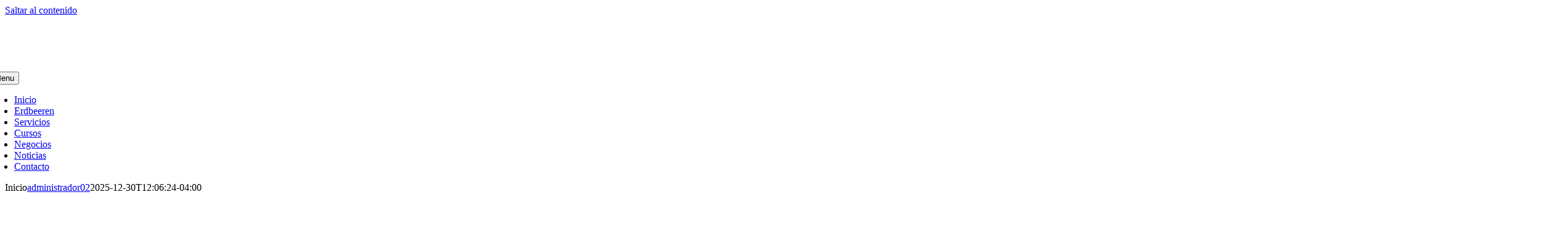

--- FILE ---
content_type: text/html; charset=UTF-8
request_url: https://bussschneidersrl.com/
body_size: 37083
content:
<!DOCTYPE html>
<html class="avada-html-layout-wide avada-html-header-position-top avada-is-100-percent-template" lang="es" prefix="og: http://ogp.me/ns# fb: http://ogp.me/ns/fb#">
<head>
	<meta http-equiv="X-UA-Compatible" content="IE=edge" />
	<meta http-equiv="Content-Type" content="text/html; charset=utf-8"/>
	<meta name="viewport" content="width=device-width, initial-scale=1" />
	<meta name='robots' content='index, follow, max-image-preview:large, max-snippet:-1, max-video-preview:-1' />

	<!-- This site is optimized with the Yoast SEO plugin v26.7 - https://yoast.com/wordpress/plugins/seo/ -->
	<title>Inicio - Buss Schneider Consultora SRL</title>
	<meta name="description" content="Optimizando negocios y cultivando el éxito: Buss Schneider Consultora SRL, su socio confiable en contabilidad, auditoría, y asesoramiento integral." />
	<link rel="canonical" href="https://bussschneidersrl.com/" />
	<meta property="og:locale" content="es_ES" />
	<meta property="og:type" content="website" />
	<meta property="og:title" content="Inicio - Buss Schneider Consultora SRL" />
	<meta property="og:description" content="Optimizando negocios y cultivando el éxito: Buss Schneider Consultora SRL, su socio confiable en contabilidad, auditoría, y asesoramiento integral." />
	<meta property="og:url" content="https://bussschneidersrl.com/" />
	<meta property="og:site_name" content="Buss Schneider Consultora SRL" />
	<meta property="article:publisher" content="https://www.facebook.com/profile.php?id=100090176179525" />
	<meta property="article:modified_time" content="2025-12-30T16:06:24+00:00" />
	<meta name="twitter:card" content="summary_large_image" />
	<script type="application/ld+json" class="yoast-schema-graph">{"@context":"https://schema.org","@graph":[{"@type":"WebPage","@id":"https://bussschneidersrl.com/","url":"https://bussschneidersrl.com/","name":"Inicio - Buss Schneider Consultora SRL","isPartOf":{"@id":"https://bussschneidersrl.com/#website"},"about":{"@id":"https://bussschneidersrl.com/#organization"},"datePublished":"2020-06-08T20:12:58+00:00","dateModified":"2025-12-30T16:06:24+00:00","description":"Optimizando negocios y cultivando el éxito: Buss Schneider Consultora SRL, su socio confiable en contabilidad, auditoría, y asesoramiento integral.","breadcrumb":{"@id":"https://bussschneidersrl.com/#breadcrumb"},"inLanguage":"es","potentialAction":[{"@type":"ReadAction","target":["https://bussschneidersrl.com/"]}]},{"@type":"BreadcrumbList","@id":"https://bussschneidersrl.com/#breadcrumb","itemListElement":[{"@type":"ListItem","position":1,"name":"Portada"}]},{"@type":"WebSite","@id":"https://bussschneidersrl.com/#website","url":"https://bussschneidersrl.com/","name":"Buss Schneider Consultora SRL","description":"Servicios contables, administrativos, auditoría, asesoramiento impositivo y agropecuario","publisher":{"@id":"https://bussschneidersrl.com/#organization"},"alternateName":"Buss Schneider Consultora SRL","potentialAction":[{"@type":"SearchAction","target":{"@type":"EntryPoint","urlTemplate":"https://bussschneidersrl.com/?s={search_term_string}"},"query-input":{"@type":"PropertyValueSpecification","valueRequired":true,"valueName":"search_term_string"}}],"inLanguage":"es"},{"@type":"Organization","@id":"https://bussschneidersrl.com/#organization","name":"Buss Schneider Consultora SRL","url":"https://bussschneidersrl.com/","logo":{"@type":"ImageObject","inLanguage":"es","@id":"https://bussschneidersrl.com/#/schema/logo/image/","url":"https://bussschneidersrl.com/wp-content/uploads/2021/09/bsfondo.jpg","contentUrl":"https://bussschneidersrl.com/wp-content/uploads/2021/09/bsfondo.jpg","width":1293,"height":800,"caption":"Buss Schneider Consultora SRL"},"image":{"@id":"https://bussschneidersrl.com/#/schema/logo/image/"},"sameAs":["https://www.facebook.com/profile.php?id=100090176179525"]}]}</script>
	<meta name="google-site-verification" content="SKoPnXA7WcfIgiFdmMqAH9rcAPL_eL8sAyRkq1Gkv9k" />
	<!-- / Yoast SEO plugin. -->


<link rel='dns-prefetch' href='//www.googletagmanager.com' />
<link rel="alternate" type="application/rss+xml" title="Buss Schneider Consultora SRL &raquo; Feed" href="https://bussschneidersrl.com/feed/" />
<link rel="alternate" type="application/rss+xml" title="Buss Schneider Consultora SRL &raquo; Feed de los comentarios" href="https://bussschneidersrl.com/comments/feed/" />
								<link rel="icon" href="https://bussschneidersrl.com/wp-content/uploads/2020/08/icono.gif" type="image/jpeg" />
		
		
					<!-- Android Icon -->
						<link rel="icon" sizes="192x192" href="https://bussschneidersrl.com/wp-content/uploads/2020/08/favicon-57x.gif" type="image/jpeg">
		
					<!-- MS Edge Icon -->
						<meta name="msapplication-TileImage" content="https://bussschneidersrl.com/wp-content/uploads/2020/08/favicon-72x.gif" type="image/jpeg">
				<link rel="alternate" title="oEmbed (JSON)" type="application/json+oembed" href="https://bussschneidersrl.com/wp-json/oembed/1.0/embed?url=https%3A%2F%2Fbussschneidersrl.com%2F" />
<link rel="alternate" title="oEmbed (XML)" type="text/xml+oembed" href="https://bussschneidersrl.com/wp-json/oembed/1.0/embed?url=https%3A%2F%2Fbussschneidersrl.com%2F&#038;format=xml" />
					<meta name="description" content="Reciba asesoramiento gratuito!    
Al enviar mis datos acepto ser contactado  

¿Quiénes somos? 

Somos una empresa líder en servicios contables, administrativos y de auditoría.

Nuestra experiencia se extiende al ámbito impositivo y agropecuario, donde nos destacamos por mantener a nuestros clientes al tanto de las últimas reformas y"/>
				
		<meta property="og:locale" content="es_ES"/>
		<meta property="og:type" content="website"/>
		<meta property="og:site_name" content="Buss Schneider Consultora SRL"/>
		<meta property="og:title" content="Inicio - Buss Schneider Consultora SRL"/>
				<meta property="og:description" content="Reciba asesoramiento gratuito!    
Al enviar mis datos acepto ser contactado  

¿Quiénes somos? 

Somos una empresa líder en servicios contables, administrativos y de auditoría.

Nuestra experiencia se extiende al ámbito impositivo y agropecuario, donde nos destacamos por mantener a nuestros clientes al tanto de las últimas reformas y"/>
				<meta property="og:url" content="https://bussschneidersrl.com/"/>
						<meta property="og:image" content="https://bussschneidersrl.com/wp-content/uploads/2020/08/busss-logo-1x.png"/>
		<meta property="og:image:width" content="231"/>
		<meta property="og:image:height" content="43"/>
		<meta property="og:image:type" content="image/png"/>
				<style id='wp-img-auto-sizes-contain-inline-css' type='text/css'>
img:is([sizes=auto i],[sizes^="auto," i]){contain-intrinsic-size:3000px 1500px}
/*# sourceURL=wp-img-auto-sizes-contain-inline-css */
</style>

<link rel='stylesheet' id='wp-block-library-css' href='https://bussschneidersrl.com/wp-includes/css/dist/block-library/style.min.css?ver=6.9' type='text/css' media='all' />
<style id='global-styles-inline-css' type='text/css'>
:root{--wp--preset--aspect-ratio--square: 1;--wp--preset--aspect-ratio--4-3: 4/3;--wp--preset--aspect-ratio--3-4: 3/4;--wp--preset--aspect-ratio--3-2: 3/2;--wp--preset--aspect-ratio--2-3: 2/3;--wp--preset--aspect-ratio--16-9: 16/9;--wp--preset--aspect-ratio--9-16: 9/16;--wp--preset--color--black: #000000;--wp--preset--color--cyan-bluish-gray: #abb8c3;--wp--preset--color--white: #ffffff;--wp--preset--color--pale-pink: #f78da7;--wp--preset--color--vivid-red: #cf2e2e;--wp--preset--color--luminous-vivid-orange: #ff6900;--wp--preset--color--luminous-vivid-amber: #fcb900;--wp--preset--color--light-green-cyan: #7bdcb5;--wp--preset--color--vivid-green-cyan: #00d084;--wp--preset--color--pale-cyan-blue: #8ed1fc;--wp--preset--color--vivid-cyan-blue: #0693e3;--wp--preset--color--vivid-purple: #9b51e0;--wp--preset--color--awb-color-1: rgba(255,255,255,1);--wp--preset--color--awb-color-2: rgba(244,244,246,1);--wp--preset--color--awb-color-3: rgba(242,243,245,1);--wp--preset--color--awb-color-4: rgba(226,226,226,1);--wp--preset--color--awb-color-5: rgba(112,192,67,1);--wp--preset--color--awb-color-6: rgba(248,96,17,1);--wp--preset--color--awb-color-7: rgba(86,17,97,1);--wp--preset--color--awb-color-8: rgba(0,0,0,1);--wp--preset--color--awb-color-custom-10: rgba(0,0,0,0.08);--wp--preset--color--awb-color-custom-11: rgba(101,188,123,1);--wp--preset--color--awb-color-custom-12: rgba(242,243,245,0.7);--wp--preset--color--awb-color-custom-13: rgba(0,0,0,0.65);--wp--preset--color--awb-color-custom-14: rgba(0,0,0,0.8);--wp--preset--gradient--vivid-cyan-blue-to-vivid-purple: linear-gradient(135deg,rgb(6,147,227) 0%,rgb(155,81,224) 100%);--wp--preset--gradient--light-green-cyan-to-vivid-green-cyan: linear-gradient(135deg,rgb(122,220,180) 0%,rgb(0,208,130) 100%);--wp--preset--gradient--luminous-vivid-amber-to-luminous-vivid-orange: linear-gradient(135deg,rgb(252,185,0) 0%,rgb(255,105,0) 100%);--wp--preset--gradient--luminous-vivid-orange-to-vivid-red: linear-gradient(135deg,rgb(255,105,0) 0%,rgb(207,46,46) 100%);--wp--preset--gradient--very-light-gray-to-cyan-bluish-gray: linear-gradient(135deg,rgb(238,238,238) 0%,rgb(169,184,195) 100%);--wp--preset--gradient--cool-to-warm-spectrum: linear-gradient(135deg,rgb(74,234,220) 0%,rgb(151,120,209) 20%,rgb(207,42,186) 40%,rgb(238,44,130) 60%,rgb(251,105,98) 80%,rgb(254,248,76) 100%);--wp--preset--gradient--blush-light-purple: linear-gradient(135deg,rgb(255,206,236) 0%,rgb(152,150,240) 100%);--wp--preset--gradient--blush-bordeaux: linear-gradient(135deg,rgb(254,205,165) 0%,rgb(254,45,45) 50%,rgb(107,0,62) 100%);--wp--preset--gradient--luminous-dusk: linear-gradient(135deg,rgb(255,203,112) 0%,rgb(199,81,192) 50%,rgb(65,88,208) 100%);--wp--preset--gradient--pale-ocean: linear-gradient(135deg,rgb(255,245,203) 0%,rgb(182,227,212) 50%,rgb(51,167,181) 100%);--wp--preset--gradient--electric-grass: linear-gradient(135deg,rgb(202,248,128) 0%,rgb(113,206,126) 100%);--wp--preset--gradient--midnight: linear-gradient(135deg,rgb(2,3,129) 0%,rgb(40,116,252) 100%);--wp--preset--font-size--small: 15px;--wp--preset--font-size--medium: 20px;--wp--preset--font-size--large: 30px;--wp--preset--font-size--x-large: 42px;--wp--preset--font-size--normal: 20px;--wp--preset--font-size--xlarge: 40px;--wp--preset--font-size--huge: 60px;--wp--preset--spacing--20: 0.44rem;--wp--preset--spacing--30: 0.67rem;--wp--preset--spacing--40: 1rem;--wp--preset--spacing--50: 1.5rem;--wp--preset--spacing--60: 2.25rem;--wp--preset--spacing--70: 3.38rem;--wp--preset--spacing--80: 5.06rem;--wp--preset--shadow--natural: 6px 6px 9px rgba(0, 0, 0, 0.2);--wp--preset--shadow--deep: 12px 12px 50px rgba(0, 0, 0, 0.4);--wp--preset--shadow--sharp: 6px 6px 0px rgba(0, 0, 0, 0.2);--wp--preset--shadow--outlined: 6px 6px 0px -3px rgb(255, 255, 255), 6px 6px rgb(0, 0, 0);--wp--preset--shadow--crisp: 6px 6px 0px rgb(0, 0, 0);}:where(.is-layout-flex){gap: 0.5em;}:where(.is-layout-grid){gap: 0.5em;}body .is-layout-flex{display: flex;}.is-layout-flex{flex-wrap: wrap;align-items: center;}.is-layout-flex > :is(*, div){margin: 0;}body .is-layout-grid{display: grid;}.is-layout-grid > :is(*, div){margin: 0;}:where(.wp-block-columns.is-layout-flex){gap: 2em;}:where(.wp-block-columns.is-layout-grid){gap: 2em;}:where(.wp-block-post-template.is-layout-flex){gap: 1.25em;}:where(.wp-block-post-template.is-layout-grid){gap: 1.25em;}.has-black-color{color: var(--wp--preset--color--black) !important;}.has-cyan-bluish-gray-color{color: var(--wp--preset--color--cyan-bluish-gray) !important;}.has-white-color{color: var(--wp--preset--color--white) !important;}.has-pale-pink-color{color: var(--wp--preset--color--pale-pink) !important;}.has-vivid-red-color{color: var(--wp--preset--color--vivid-red) !important;}.has-luminous-vivid-orange-color{color: var(--wp--preset--color--luminous-vivid-orange) !important;}.has-luminous-vivid-amber-color{color: var(--wp--preset--color--luminous-vivid-amber) !important;}.has-light-green-cyan-color{color: var(--wp--preset--color--light-green-cyan) !important;}.has-vivid-green-cyan-color{color: var(--wp--preset--color--vivid-green-cyan) !important;}.has-pale-cyan-blue-color{color: var(--wp--preset--color--pale-cyan-blue) !important;}.has-vivid-cyan-blue-color{color: var(--wp--preset--color--vivid-cyan-blue) !important;}.has-vivid-purple-color{color: var(--wp--preset--color--vivid-purple) !important;}.has-black-background-color{background-color: var(--wp--preset--color--black) !important;}.has-cyan-bluish-gray-background-color{background-color: var(--wp--preset--color--cyan-bluish-gray) !important;}.has-white-background-color{background-color: var(--wp--preset--color--white) !important;}.has-pale-pink-background-color{background-color: var(--wp--preset--color--pale-pink) !important;}.has-vivid-red-background-color{background-color: var(--wp--preset--color--vivid-red) !important;}.has-luminous-vivid-orange-background-color{background-color: var(--wp--preset--color--luminous-vivid-orange) !important;}.has-luminous-vivid-amber-background-color{background-color: var(--wp--preset--color--luminous-vivid-amber) !important;}.has-light-green-cyan-background-color{background-color: var(--wp--preset--color--light-green-cyan) !important;}.has-vivid-green-cyan-background-color{background-color: var(--wp--preset--color--vivid-green-cyan) !important;}.has-pale-cyan-blue-background-color{background-color: var(--wp--preset--color--pale-cyan-blue) !important;}.has-vivid-cyan-blue-background-color{background-color: var(--wp--preset--color--vivid-cyan-blue) !important;}.has-vivid-purple-background-color{background-color: var(--wp--preset--color--vivid-purple) !important;}.has-black-border-color{border-color: var(--wp--preset--color--black) !important;}.has-cyan-bluish-gray-border-color{border-color: var(--wp--preset--color--cyan-bluish-gray) !important;}.has-white-border-color{border-color: var(--wp--preset--color--white) !important;}.has-pale-pink-border-color{border-color: var(--wp--preset--color--pale-pink) !important;}.has-vivid-red-border-color{border-color: var(--wp--preset--color--vivid-red) !important;}.has-luminous-vivid-orange-border-color{border-color: var(--wp--preset--color--luminous-vivid-orange) !important;}.has-luminous-vivid-amber-border-color{border-color: var(--wp--preset--color--luminous-vivid-amber) !important;}.has-light-green-cyan-border-color{border-color: var(--wp--preset--color--light-green-cyan) !important;}.has-vivid-green-cyan-border-color{border-color: var(--wp--preset--color--vivid-green-cyan) !important;}.has-pale-cyan-blue-border-color{border-color: var(--wp--preset--color--pale-cyan-blue) !important;}.has-vivid-cyan-blue-border-color{border-color: var(--wp--preset--color--vivid-cyan-blue) !important;}.has-vivid-purple-border-color{border-color: var(--wp--preset--color--vivid-purple) !important;}.has-vivid-cyan-blue-to-vivid-purple-gradient-background{background: var(--wp--preset--gradient--vivid-cyan-blue-to-vivid-purple) !important;}.has-light-green-cyan-to-vivid-green-cyan-gradient-background{background: var(--wp--preset--gradient--light-green-cyan-to-vivid-green-cyan) !important;}.has-luminous-vivid-amber-to-luminous-vivid-orange-gradient-background{background: var(--wp--preset--gradient--luminous-vivid-amber-to-luminous-vivid-orange) !important;}.has-luminous-vivid-orange-to-vivid-red-gradient-background{background: var(--wp--preset--gradient--luminous-vivid-orange-to-vivid-red) !important;}.has-very-light-gray-to-cyan-bluish-gray-gradient-background{background: var(--wp--preset--gradient--very-light-gray-to-cyan-bluish-gray) !important;}.has-cool-to-warm-spectrum-gradient-background{background: var(--wp--preset--gradient--cool-to-warm-spectrum) !important;}.has-blush-light-purple-gradient-background{background: var(--wp--preset--gradient--blush-light-purple) !important;}.has-blush-bordeaux-gradient-background{background: var(--wp--preset--gradient--blush-bordeaux) !important;}.has-luminous-dusk-gradient-background{background: var(--wp--preset--gradient--luminous-dusk) !important;}.has-pale-ocean-gradient-background{background: var(--wp--preset--gradient--pale-ocean) !important;}.has-electric-grass-gradient-background{background: var(--wp--preset--gradient--electric-grass) !important;}.has-midnight-gradient-background{background: var(--wp--preset--gradient--midnight) !important;}.has-small-font-size{font-size: var(--wp--preset--font-size--small) !important;}.has-medium-font-size{font-size: var(--wp--preset--font-size--medium) !important;}.has-large-font-size{font-size: var(--wp--preset--font-size--large) !important;}.has-x-large-font-size{font-size: var(--wp--preset--font-size--x-large) !important;}
/*# sourceURL=global-styles-inline-css */
</style>

<style id='classic-theme-styles-inline-css' type='text/css'>
/*! This file is auto-generated */
.wp-block-button__link{color:#fff;background-color:#32373c;border-radius:9999px;box-shadow:none;text-decoration:none;padding:calc(.667em + 2px) calc(1.333em + 2px);font-size:1.125em}.wp-block-file__button{background:#32373c;color:#fff;text-decoration:none}
/*# sourceURL=/wp-includes/css/classic-themes.min.css */
</style>
<link rel='stylesheet' id='wp-show-posts-css' href='https://bussschneidersrl.com/wp-content/plugins/wp-show-posts/css/wp-show-posts-min.css?ver=1.1.6' type='text/css' media='all' />
<link rel='stylesheet' id='nsc_bar_nice-cookie-consent-css' href='https://bussschneidersrl.com/wp-content/plugins/beautiful-and-responsive-cookie-consent/public/cookieNSCconsent.min.css?ver=4.9.2' type='text/css' media='all' />
<link rel='stylesheet' id='fusion-dynamic-css-css' href='https://bussschneidersrl.com/wp-content/uploads/fusion-styles/ff81b35318d525a01520809410b91fbc.min.css?ver=3.14.2' type='text/css' media='all' />
<script type="text/javascript" src="https://bussschneidersrl.com/wp-includes/js/jquery/jquery.min.js?ver=3.7.1" id="jquery-core-js"></script>
<script type="text/javascript" src="https://bussschneidersrl.com/wp-includes/js/jquery/jquery-migrate.min.js?ver=3.4.1" id="jquery-migrate-js"></script>

<!-- Fragmento de código de la etiqueta de Google (gtag.js) añadida por Site Kit -->
<!-- Fragmento de código de Google Analytics añadido por Site Kit -->
<script type="text/javascript" src="https://www.googletagmanager.com/gtag/js?id=GT-W6KQRGK" id="google_gtagjs-js" async></script>
<script type="text/javascript" id="google_gtagjs-js-after">
/* <![CDATA[ */
window.dataLayer = window.dataLayer || [];function gtag(){dataLayer.push(arguments);}
gtag("set","linker",{"domains":["bussschneidersrl.com"]});
gtag("js", new Date());
gtag("set", "developer_id.dZTNiMT", true);
gtag("config", "GT-W6KQRGK");
//# sourceURL=google_gtagjs-js-after
/* ]]> */
</script>
<link rel="https://api.w.org/" href="https://bussschneidersrl.com/wp-json/" /><link rel="alternate" title="JSON" type="application/json" href="https://bussschneidersrl.com/wp-json/wp/v2/pages/11" /><link rel="EditURI" type="application/rsd+xml" title="RSD" href="https://bussschneidersrl.com/xmlrpc.php?rsd" />
<meta name="generator" content="WordPress 6.9" />
<link rel='shortlink' href='https://bussschneidersrl.com/' />
<meta name="generator" content="Site Kit by Google 1.170.0" /><style type="text/css" id="css-fb-visibility">@media screen and (max-width: 640px){.fusion-no-small-visibility{display:none !important;}body .sm-text-align-center{text-align:center !important;}body .sm-text-align-left{text-align:left !important;}body .sm-text-align-right{text-align:right !important;}body .sm-text-align-justify{text-align:justify !important;}body .sm-flex-align-center{justify-content:center !important;}body .sm-flex-align-flex-start{justify-content:flex-start !important;}body .sm-flex-align-flex-end{justify-content:flex-end !important;}body .sm-mx-auto{margin-left:auto !important;margin-right:auto !important;}body .sm-ml-auto{margin-left:auto !important;}body .sm-mr-auto{margin-right:auto !important;}body .fusion-absolute-position-small{position:absolute;width:100%;}.awb-sticky.awb-sticky-small{ position: sticky; top: var(--awb-sticky-offset,0); }}@media screen and (min-width: 641px) and (max-width: 1024px){.fusion-no-medium-visibility{display:none !important;}body .md-text-align-center{text-align:center !important;}body .md-text-align-left{text-align:left !important;}body .md-text-align-right{text-align:right !important;}body .md-text-align-justify{text-align:justify !important;}body .md-flex-align-center{justify-content:center !important;}body .md-flex-align-flex-start{justify-content:flex-start !important;}body .md-flex-align-flex-end{justify-content:flex-end !important;}body .md-mx-auto{margin-left:auto !important;margin-right:auto !important;}body .md-ml-auto{margin-left:auto !important;}body .md-mr-auto{margin-right:auto !important;}body .fusion-absolute-position-medium{position:absolute;width:100%;}.awb-sticky.awb-sticky-medium{ position: sticky; top: var(--awb-sticky-offset,0); }}@media screen and (min-width: 1025px){.fusion-no-large-visibility{display:none !important;}body .lg-text-align-center{text-align:center !important;}body .lg-text-align-left{text-align:left !important;}body .lg-text-align-right{text-align:right !important;}body .lg-text-align-justify{text-align:justify !important;}body .lg-flex-align-center{justify-content:center !important;}body .lg-flex-align-flex-start{justify-content:flex-start !important;}body .lg-flex-align-flex-end{justify-content:flex-end !important;}body .lg-mx-auto{margin-left:auto !important;margin-right:auto !important;}body .lg-ml-auto{margin-left:auto !important;}body .lg-mr-auto{margin-right:auto !important;}body .fusion-absolute-position-large{position:absolute;width:100%;}.awb-sticky.awb-sticky-large{ position: sticky; top: var(--awb-sticky-offset,0); }}</style><style type="text/css">.recentcomments a{display:inline !important;padding:0 !important;margin:0 !important;}</style><meta name="generator" content="Powered by Slider Revolution 6.7.39 - responsive, Mobile-Friendly Slider Plugin for WordPress with comfortable drag and drop interface." />
<script>function setREVStartSize(e){
			//window.requestAnimationFrame(function() {
				window.RSIW = window.RSIW===undefined ? window.innerWidth : window.RSIW;
				window.RSIH = window.RSIH===undefined ? window.innerHeight : window.RSIH;
				try {
					var pw = document.getElementById(e.c).parentNode.offsetWidth,
						newh;
					pw = pw===0 || isNaN(pw) || (e.l=="fullwidth" || e.layout=="fullwidth") ? window.RSIW : pw;
					e.tabw = e.tabw===undefined ? 0 : parseInt(e.tabw);
					e.thumbw = e.thumbw===undefined ? 0 : parseInt(e.thumbw);
					e.tabh = e.tabh===undefined ? 0 : parseInt(e.tabh);
					e.thumbh = e.thumbh===undefined ? 0 : parseInt(e.thumbh);
					e.tabhide = e.tabhide===undefined ? 0 : parseInt(e.tabhide);
					e.thumbhide = e.thumbhide===undefined ? 0 : parseInt(e.thumbhide);
					e.mh = e.mh===undefined || e.mh=="" || e.mh==="auto" ? 0 : parseInt(e.mh,0);
					if(e.layout==="fullscreen" || e.l==="fullscreen")
						newh = Math.max(e.mh,window.RSIH);
					else{
						e.gw = Array.isArray(e.gw) ? e.gw : [e.gw];
						for (var i in e.rl) if (e.gw[i]===undefined || e.gw[i]===0) e.gw[i] = e.gw[i-1];
						e.gh = e.el===undefined || e.el==="" || (Array.isArray(e.el) && e.el.length==0)? e.gh : e.el;
						e.gh = Array.isArray(e.gh) ? e.gh : [e.gh];
						for (var i in e.rl) if (e.gh[i]===undefined || e.gh[i]===0) e.gh[i] = e.gh[i-1];
											
						var nl = new Array(e.rl.length),
							ix = 0,
							sl;
						e.tabw = e.tabhide>=pw ? 0 : e.tabw;
						e.thumbw = e.thumbhide>=pw ? 0 : e.thumbw;
						e.tabh = e.tabhide>=pw ? 0 : e.tabh;
						e.thumbh = e.thumbhide>=pw ? 0 : e.thumbh;
						for (var i in e.rl) nl[i] = e.rl[i]<window.RSIW ? 0 : e.rl[i];
						sl = nl[0];
						for (var i in nl) if (sl>nl[i] && nl[i]>0) { sl = nl[i]; ix=i;}
						var m = pw>(e.gw[ix]+e.tabw+e.thumbw) ? 1 : (pw-(e.tabw+e.thumbw)) / (e.gw[ix]);
						newh =  (e.gh[ix] * m) + (e.tabh + e.thumbh);
					}
					var el = document.getElementById(e.c);
					if (el!==null && el) el.style.height = newh+"px";
					el = document.getElementById(e.c+"_wrapper");
					if (el!==null && el) {
						el.style.height = newh+"px";
						el.style.display = "block";
					}
				} catch(e){
					console.log("Failure at Presize of Slider:" + e)
				}
			//});
		  };</script>
		<script type="text/javascript">
			var doc = document.documentElement;
			doc.setAttribute( 'data-useragent', navigator.userAgent );
		</script>
		
	<link rel='stylesheet' id='rs-plugin-settings-css' href='//bussschneidersrl.com/wp-content/plugins/revslider/sr6/assets/css/rs6.css?ver=6.7.39' type='text/css' media='all' />
<style id='rs-plugin-settings-inline-css' type='text/css'>
#rs-demo-id {}
/*# sourceURL=rs-plugin-settings-inline-css */
</style>
</head>

<body class="home wp-singular page-template page-template-100-width page-template-100-width-php page page-id-11 wp-theme-Avada fusion-image-hovers fusion-pagination-sizing fusion-button_type-flat fusion-button_span-no fusion-button_gradient-linear avada-image-rollover-circle-no avada-image-rollover-yes avada-image-rollover-direction-fade fusion-body ltr fusion-sticky-header no-tablet-sticky-header no-mobile-sticky-header no-mobile-slidingbar avada-has-rev-slider-styles fusion-disable-outline fusion-sub-menu-fade mobile-logo-pos-left layout-wide-mode avada-has-boxed-modal-shadow- layout-scroll-offset-full avada-has-zero-margin-offset-top fusion-top-header menu-text-align-center mobile-menu-design-flyout fusion-show-pagination-text fusion-header-layout-v1 avada-responsive avada-footer-fx-none avada-menu-highlight-style-textcolor fusion-search-form-clean fusion-main-menu-search-overlay fusion-avatar-circle avada-dropdown-styles avada-blog-layout-large avada-blog-archive-layout-large avada-header-shadow-no avada-menu-icon-position-left avada-has-megamenu-shadow avada-has-mobile-menu-search avada-has-titlebar-hide avada-header-border-color-full-transparent avada-has-transparent-timeline_color avada-has-pagination-width_height avada-flyout-menu-direction-fade avada-ec-views-v1" data-awb-post-id="11">
		<a class="skip-link screen-reader-text" href="#content">Saltar al contenido</a>

	<div id="boxed-wrapper">
		
		<div id="wrapper" class="fusion-wrapper">
			<div id="home" style="position:relative;top:-1px;"></div>
												<div class="fusion-tb-header"><header class="fusion-fullwidth fullwidth-box fusion-builder-row-1 fusion-flex-container nonhundred-percent-fullwidth non-hundred-percent-height-scrolling fusion-animated fusion-sticky-container" style="--awb-border-radius-top-left:0px;--awb-border-radius-top-right:0px;--awb-border-radius-bottom-right:0px;--awb-border-radius-bottom-left:0px;--awb-background-color:rgba(255,255,255,0.7);--awb-sticky-background-color:#ffffff !important;--awb-flex-wrap:wrap;" data-animationType="fadeInDown" data-animationDuration="1.0" data-animationOffset="top-into-view" data-transition-offset="0" data-scroll-offset="760" data-sticky-medium-visibility="1" data-sticky-large-visibility="1" ><div class="fusion-builder-row fusion-row fusion-flex-align-items-center fusion-flex-content-wrap" style="max-width:1372.8px;margin-left: calc(-4% / 2 );margin-right: calc(-4% / 2 );"><div class="fusion-layout-column fusion_builder_column fusion-builder-column-0 fusion-flex-column" style="--awb-bg-size:cover;--awb-width-large:16%;--awb-margin-top-large:18px;--awb-spacing-right-large:0%;--awb-margin-bottom-large:20px;--awb-spacing-left-large:12%;--awb-width-medium:42%;--awb-order-medium:0;--awb-spacing-right-medium:0%;--awb-spacing-left-medium:4.5714285714286%;--awb-width-small:83.333333333333%;--awb-order-small:0;--awb-spacing-right-small:0%;--awb-spacing-left-small:2.304%;"><div class="fusion-column-wrapper fusion-column-has-shadow fusion-flex-justify-content-flex-start fusion-content-layout-column"><div class="fusion-image-element " style="--awb-max-width:231px;--awb-caption-title-font-family:var(--h2_typography-font-family);--awb-caption-title-font-weight:var(--h2_typography-font-weight);--awb-caption-title-font-style:var(--h2_typography-font-style);--awb-caption-title-size:var(--h2_typography-font-size);--awb-caption-title-transform:var(--h2_typography-text-transform);--awb-caption-title-line-height:var(--h2_typography-line-height);--awb-caption-title-letter-spacing:var(--h2_typography-letter-spacing);"><span class=" fusion-imageframe imageframe-none imageframe-1 hover-type-none" style="border-radius:8px;"><a class="fusion-no-lightbox" href="https://bussschneidersrl.com/" target="_self" aria-label="BS Consultora SRL Logo"><img decoding="async" width="462" height="86" alt="Buss Schneider Consultora SRL" src="https://bussschneidersrl.com/wp-content/uploads/2020/08/busss-logo.png.webp" data-orig-src="https://bussschneidersrl.com/wp-content/uploads/2020/08/busss-logo.png" class="lazyload img-responsive wp-image-2611" srcset="data:image/svg+xml,%3Csvg%20xmlns%3D%27http%3A%2F%2Fwww.w3.org%2F2000%2Fsvg%27%20width%3D%27462%27%20height%3D%2786%27%20viewBox%3D%270%200%20462%2086%27%3E%3Crect%20width%3D%27462%27%20height%3D%2786%27%20fill-opacity%3D%220%22%2F%3E%3C%2Fsvg%3E" data-srcset="https://bussschneidersrl.com/wp-content/uploads/2020/08/busss-logo-200x37.png.webp 200w, https://bussschneidersrl.com/wp-content/uploads/2020/08/busss-logo-400x74.png.webp 400w, https://bussschneidersrl.com/wp-content/uploads/2020/08/busss-logo.png.webp 462w" data-sizes="auto" data-orig-sizes="(max-width: 640px) 100vw, 200px" /></a></span></div></div></div><div class="fusion-layout-column fusion_builder_column fusion-builder-column-1 fusion-flex-column" style="--awb-bg-size:cover;--awb-width-large:74%;--awb-margin-top-large:20px;--awb-spacing-right-large:0%;--awb-margin-bottom-large:20px;--awb-spacing-left-large:0%;--awb-width-medium:12%;--awb-order-medium:1;--awb-spacing-right-medium:0%;--awb-spacing-left-medium:0%;--awb-width-small:16.666666666667%;--awb-order-small:1;--awb-spacing-right-small:0%;--awb-spacing-left-small:0%;"><div class="fusion-column-wrapper fusion-column-has-shadow fusion-flex-justify-content-center fusion-content-layout-column"><nav class="awb-menu awb-menu_row awb-menu_em-hover mobile-mode-collapse-to-button awb-menu_icons-left awb-menu_dc-yes mobile-trigger-fullwidth-on awb-menu_mobile-toggle awb-menu_indent-center awb-menu_mt-fullwidth mobile-size-full-absolute loading mega-menu-loading awb-menu_desktop awb-menu_dropdown awb-menu_expand-right awb-menu_transition-slide_up" style="--awb-font-size:18px;--awb-text-transform:none;--awb-gap:24px;--awb-align-items:center;--awb-justify-content:center;--awb-items-padding-top:6px;--awb-items-padding-right:6px;--awb-items-padding-bottom:6px;--awb-items-padding-left:6px;--awb-border-bottom:2px;--awb-color:#000000;--awb-active-color:#561161;--awb-active-border-bottom:2px;--awb-active-border-color:#561161;--awb-submenu-sep-color:rgba(255,252,252,0);--awb-submenu-items-padding-top:14px;--awb-submenu-items-padding-right:28px;--awb-submenu-items-padding-bottom:14px;--awb-submenu-items-padding-left:28px;--awb-submenu-border-radius-top-left:8px;--awb-submenu-border-radius-top-right:8px;--awb-submenu-border-radius-bottom-right:8px;--awb-submenu-border-radius-bottom-left:8px;--awb-submenu-active-bg:#ffffff;--awb-submenu-active-color:#f86011;--awb-submenu-space:20px;--awb-submenu-font-size:17px;--awb-submenu-text-transform:none;--awb-submenu-max-width:248px;--awb-icons-hover-color:#561161;--awb-main-justify-content:flex-start;--awb-mobile-nav-button-align-hor:flex-end;--awb-mobile-color:#000000;--awb-mobile-nav-items-height:62;--awb-mobile-active-bg:#ffffff;--awb-mobile-active-color:#f86011;--awb-mobile-trigger-color:#000000;--awb-mobile-nav-trigger-bottom-margin:20px;--awb-mobile-font-size:20px;--awb-mobile-sep-color:#ffffff;--awb-mobile-justify:center;--awb-mobile-caret-left:auto;--awb-mobile-caret-right:0;--awb-box-shadow:0px 10px 30px -8px rgba(0,0,0,0.2);;--awb-fusion-font-family-typography:&quot;DM Sans&quot;;--awb-fusion-font-style-typography:normal;--awb-fusion-font-weight-typography:500;--awb-fusion-font-family-submenu-typography:&quot;DM Sans&quot;;--awb-fusion-font-style-submenu-typography:normal;--awb-fusion-font-weight-submenu-typography:500;--awb-fusion-font-family-mobile-typography:&quot;DM Sans&quot;;--awb-fusion-font-style-mobile-typography:normal;--awb-fusion-font-weight-mobile-typography:500;" aria-label="Buss Schneider Main Menu" data-breakpoint="1025" data-count="0" data-transition-type="center-grow" data-transition-time="300" data-expand="right"><button type="button" class="awb-menu__m-toggle" aria-expanded="false" aria-controls="menu-buss-schneider-main-menu"><span class="awb-menu__m-toggle-inner"><span class="collapsed-nav-text">Menu</span><span class="awb-menu__m-collapse-icon"><span class="awb-menu__m-collapse-icon-open fa-bars fas"></span><span class="awb-menu__m-collapse-icon-close fa-times fas"></span></span></span></button><ul id="menu-buss-schneider-main-menu" class="fusion-menu awb-menu__main-ul awb-menu__main-ul_row"><li  id="menu-item-2612"  class="menu-item menu-item-type-post_type menu-item-object-page menu-item-home current-menu-item page_item page-item-11 current_page_item menu-item-2612 awb-menu__li awb-menu__main-li awb-menu__main-li_regular"  data-item-id="2612"><span class="awb-menu__main-background-default awb-menu__main-background-default_center-grow"></span><span class="awb-menu__main-background-active awb-menu__main-background-active_center-grow"></span><a  href="https://bussschneidersrl.com/" class="awb-menu__main-a awb-menu__main-a_regular" aria-current="page"><span class="menu-text">Inicio</span></a></li><li  id="menu-item-6349"  class="menu-item menu-item-type-post_type menu-item-object-page menu-item-6349 awb-menu__li awb-menu__main-li awb-menu__main-li_regular"  data-item-id="6349"><span class="awb-menu__main-background-default awb-menu__main-background-default_center-grow"></span><span class="awb-menu__main-background-active awb-menu__main-background-active_center-grow"></span><a  href="https://bussschneidersrl.com/erdbeeren/" class="awb-menu__main-a awb-menu__main-a_regular"><span class="menu-text">Erdbeeren</span></a></li><li  id="menu-item-3009"  class="menu-item menu-item-type-post_type menu-item-object-page menu-item-3009 awb-menu__li awb-menu__main-li awb-menu__main-li_regular"  data-item-id="3009"><span class="awb-menu__main-background-default awb-menu__main-background-default_center-grow"></span><span class="awb-menu__main-background-active awb-menu__main-background-active_center-grow"></span><a  href="https://bussschneidersrl.com/servicios/" class="awb-menu__main-a awb-menu__main-a_regular"><span class="menu-text">Servicios</span></a></li><li  id="menu-item-4459"  class="menu-item menu-item-type-post_type menu-item-object-page menu-item-4459 awb-menu__li awb-menu__main-li awb-menu__main-li_regular"  data-item-id="4459"><span class="awb-menu__main-background-default awb-menu__main-background-default_center-grow"></span><span class="awb-menu__main-background-active awb-menu__main-background-active_center-grow"></span><a  href="https://bussschneidersrl.com/cursos/" class="awb-menu__main-a awb-menu__main-a_regular"><span class="menu-text">Cursos</span></a></li><li  id="menu-item-3675"  class="menu-item menu-item-type-post_type menu-item-object-page menu-item-3675 awb-menu__li awb-menu__main-li awb-menu__main-li_regular"  data-item-id="3675"><span class="awb-menu__main-background-default awb-menu__main-background-default_center-grow"></span><span class="awb-menu__main-background-active awb-menu__main-background-active_center-grow"></span><a  href="https://bussschneidersrl.com/negocios/" class="awb-menu__main-a awb-menu__main-a_regular"><span class="menu-text">Negocios</span></a></li><li  id="menu-item-3611"  class="menu-item menu-item-type-post_type menu-item-object-page menu-item-3611 awb-menu__li awb-menu__main-li awb-menu__main-li_regular"  data-item-id="3611"><span class="awb-menu__main-background-default awb-menu__main-background-default_center-grow"></span><span class="awb-menu__main-background-active awb-menu__main-background-active_center-grow"></span><a  href="https://bussschneidersrl.com/noticias/" class="awb-menu__main-a awb-menu__main-a_regular"><span class="menu-text">Noticias</span></a></li><li  id="menu-item-3488"  class="menu-item menu-item-type-post_type menu-item-object-page menu-item-3488 awb-menu__li awb-menu__main-li awb-menu__main-li_regular"  data-item-id="3488"><span class="awb-menu__main-background-default awb-menu__main-background-default_center-grow"></span><span class="awb-menu__main-background-active awb-menu__main-background-active_center-grow"></span><a  href="https://bussschneidersrl.com/contacto/" class="awb-menu__main-a awb-menu__main-a_regular"><span class="menu-text">Contacto</span></a></li></ul></nav></div></div><div class="fusion-layout-column fusion_builder_column fusion-builder-column-2 fusion-flex-column fusion-flex-align-self-center fusion-no-small-visibility" style="--awb-bg-size:cover;--awb-width-large:10%;--awb-margin-top-large:1px;--awb-spacing-right-large:0%;--awb-margin-bottom-large:1px;--awb-spacing-left-large:0%;--awb-width-medium:24%;--awb-order-medium:0;--awb-spacing-right-medium:0%;--awb-spacing-left-medium:0%;--awb-width-small:100%;--awb-order-small:0;--awb-spacing-right-small:1.92%;--awb-spacing-left-small:1.92%;"><div class="fusion-column-wrapper fusion-column-has-shadow fusion-flex-justify-content-center fusion-content-layout-column"><div class="fusion-builder-row fusion-builder-row-inner fusion-row fusion-flex-align-items-center fusion-flex-content-wrap" style="width:104% !important;max-width:104% !important;margin-left: calc(-4% / 2 );margin-right: calc(-4% / 2 );"><div class="fusion-layout-column fusion_builder_column_inner fusion-builder-nested-column-0 fusion_builder_column_inner_1_6 1_6 fusion-flex-column" style="--awb-padding-top:0%;--awb-padding-bottom:0%;--awb-bg-size:cover;--awb-width-large:16.666666666667%;--awb-margin-top-large:0%;--awb-spacing-right-large:0%;--awb-margin-bottom-large:0%;--awb-spacing-left-large:0%;--awb-width-medium:16.666666666667%;--awb-order-medium:0;--awb-spacing-right-medium:0%;--awb-spacing-left-medium:0%;--awb-width-small:100%;--awb-order-small:0;--awb-spacing-right-small:1.92%;--awb-spacing-left-small:1.92%;"><div class="fusion-column-wrapper fusion-column-has-shadow fusion-flex-justify-content-flex-start fusion-content-layout-column"></div></div><div class="fusion-layout-column fusion_builder_column_inner fusion-builder-nested-column-1 fusion_builder_column_inner_1_3 1_3 fusion-flex-column" style="--awb-bg-size:cover;--awb-width-large:33.333333333333%;--awb-margin-top-large:0%;--awb-spacing-right-large:0%;--awb-margin-bottom-large:0%;--awb-spacing-left-large:0%;--awb-width-medium:33.333333333333%;--awb-order-medium:0;--awb-spacing-right-medium:0%;--awb-spacing-left-medium:0%;--awb-width-small:100%;--awb-order-small:0;--awb-spacing-right-small:1.92%;--awb-spacing-left-small:1.92%;"><div class="fusion-column-wrapper fusion-column-has-shadow fusion-flex-justify-content-center fusion-content-layout-column"></div></div><div class="fusion-layout-column fusion_builder_column_inner fusion-builder-nested-column-2 fusion_builder_column_inner_1_6 1_6 fusion-flex-column" style="--awb-padding-top:0%;--awb-padding-bottom:0%;--awb-bg-size:cover;--awb-width-large:16.666666666667%;--awb-margin-top-large:0%;--awb-spacing-right-large:0%;--awb-margin-bottom-large:0%;--awb-spacing-left-large:0%;--awb-width-medium:16.666666666667%;--awb-order-medium:0;--awb-spacing-right-medium:0%;--awb-spacing-left-medium:0%;--awb-width-small:100%;--awb-order-small:0;--awb-spacing-right-small:1.92%;--awb-spacing-left-small:1.92%;"><div class="fusion-column-wrapper fusion-column-has-shadow fusion-flex-justify-content-flex-start fusion-content-layout-column"></div></div><div class="fusion-layout-column fusion_builder_column_inner fusion-builder-nested-column-3 fusion_builder_column_inner_1_3 1_3 fusion-flex-column" style="--awb-bg-size:cover;--awb-width-large:33.333333333333%;--awb-margin-top-large:0%;--awb-spacing-right-large:0%;--awb-margin-bottom-large:0%;--awb-spacing-left-large:0%;--awb-width-medium:33.333333333333%;--awb-order-medium:0;--awb-spacing-right-medium:0%;--awb-spacing-left-medium:0%;--awb-width-small:100%;--awb-order-small:0;--awb-spacing-right-small:1.92%;--awb-spacing-left-small:1.92%;"><div class="fusion-column-wrapper fusion-column-has-shadow fusion-flex-justify-content-center fusion-content-layout-column"></div></div></div></div></div></div></header>
</div>		<div id="sliders-container" class="fusion-slider-visibility">
					</div>
											
			
						<main id="main" class="clearfix width-100">
				<div class="fusion-row" style="max-width:100%;">
<section id="content" class="full-width">
					<div id="post-11" class="post-11 page type-page status-publish hentry">
			<span class="entry-title rich-snippet-hidden">Inicio</span><span class="vcard rich-snippet-hidden"><span class="fn"><a href="https://bussschneidersrl.com/author/administrador02/" title="Entradas de administrador02" rel="author">administrador02</a></span></span><span class="updated rich-snippet-hidden">2025-12-30T12:06:24-04:00</span>						<div class="post-content">
				<div class="fusion-fullwidth fullwidth-box fusion-builder-row-2 fusion-flex-container nonhundred-percent-fullwidth non-hundred-percent-height-scrolling" style="--awb-border-radius-top-left:0px;--awb-border-radius-top-right:0px;--awb-border-radius-bottom-right:0px;--awb-border-radius-bottom-left:0px;--awb-background-color:#f8f8f9;--awb-flex-wrap:wrap;--awb-filter:opacity(90%);--awb-filter-transition:filter 0.3s ease;--awb-filter-hover:opacity(100%);" ><div class="fusion-builder-row fusion-row fusion-flex-align-items-flex-start fusion-flex-content-wrap" style="max-width:1372.8px;margin-left: calc(-4% / 2 );margin-right: calc(-4% / 2 );"><div class="fusion-layout-column fusion_builder_column fusion-builder-column-3 fusion_builder_column_1_1 1_1 fusion-flex-column fusion-flex-align-self-flex-start" style="--awb-bg-size:cover;--awb-width-large:100%;--awb-margin-top-large:;--awb-spacing-right-large:1.92%;--awb-margin-bottom-large:;--awb-spacing-left-large:1.92%;--awb-width-medium:100%;--awb-order-medium:0;--awb-spacing-right-medium:1.92%;--awb-spacing-left-medium:1.92%;--awb-width-small:100%;--awb-order-small:0;--awb-spacing-right-small:1.92%;--awb-spacing-left-small:1.92%;"><div class="fusion-column-wrapper fusion-column-has-shadow fusion-flex-justify-content-flex-start fusion-content-layout-column"><div class="fusion-image-element " style="--awb-caption-title-font-family:var(--h2_typography-font-family);--awb-caption-title-font-weight:var(--h2_typography-font-weight);--awb-caption-title-font-style:var(--h2_typography-font-style);--awb-caption-title-size:var(--h2_typography-font-size);--awb-caption-title-transform:var(--h2_typography-text-transform);--awb-caption-title-line-height:var(--h2_typography-line-height);--awb-caption-title-letter-spacing:var(--h2_typography-letter-spacing);"><span class=" fusion-imageframe imageframe-none imageframe-2 hover-type-none" style="border-radius:8px;"><img fetchpriority="high" decoding="async" width="2560" height="1443" title="PORTADA WEB" src="https://bussschneidersrl.com/wp-content/uploads/2024/03/PORTADA-WEB-scaled.jpg.webp" data-orig-src="https://bussschneidersrl.com/wp-content/uploads/2024/03/PORTADA-WEB-scaled.jpg" alt class="lazyload img-responsive wp-image-6320" srcset="data:image/svg+xml,%3Csvg%20xmlns%3D%27http%3A%2F%2Fwww.w3.org%2F2000%2Fsvg%27%20width%3D%272560%27%20height%3D%271443%27%20viewBox%3D%270%200%202560%201443%27%3E%3Crect%20width%3D%272560%27%20height%3D%271443%27%20fill-opacity%3D%220%22%2F%3E%3C%2Fsvg%3E" data-srcset="https://bussschneidersrl.com/wp-content/uploads/2024/03/PORTADA-WEB-200x113.jpg.webp 200w, https://bussschneidersrl.com/wp-content/uploads/2024/03/PORTADA-WEB-400x226.jpg.webp 400w, https://bussschneidersrl.com/wp-content/uploads/2024/03/PORTADA-WEB-600x338.jpg.webp 600w, https://bussschneidersrl.com/wp-content/uploads/2024/03/PORTADA-WEB-800x451.jpg.webp 800w, https://bussschneidersrl.com/wp-content/uploads/2024/03/PORTADA-WEB-1200x677.jpg.webp 1200w, https://bussschneidersrl.com/wp-content/uploads/2024/03/PORTADA-WEB-scaled.jpg.webp 2560w" data-sizes="auto" data-orig-sizes="(max-width: 640px) 100vw, 2560px" /></span></div></div></div></div></div><div class="fusion-fullwidth fullwidth-box fusion-builder-row-3 fusion-flex-container has-pattern-background has-mask-background nonhundred-percent-fullwidth non-hundred-percent-height-scrolling" style="--awb-border-radius-top-left:0px;--awb-border-radius-top-right:0px;--awb-border-radius-bottom-right:0px;--awb-border-radius-bottom-left:0px;--awb-padding-top:6%;--awb-padding-bottom:4%;--awb-padding-right-medium:24px;--awb-padding-left-medium:24px;--awb-background-image:linear-gradient(216deg, #f4f4f6 0%,#ffffff 100%);--awb-flex-wrap:wrap;" ><div class="fusion-builder-row fusion-row fusion-flex-align-items-center fusion-flex-justify-content-center fusion-flex-content-wrap" style="max-width:1372.8px;margin-left: calc(-4% / 2 );margin-right: calc(-4% / 2 );"><div class="fusion-layout-column fusion_builder_column fusion-builder-column-4 fusion_builder_column_1_2 1_2 fusion-flex-column fusion-animated" style="--awb-padding-top:20px;--awb-padding-right:40px;--awb-padding-bottom:33px;--awb-padding-left:40px;--awb-overflow:hidden;--awb-bg-color:#ffffff;--awb-bg-color-hover:#ffffff;--awb-bg-size:cover;--awb-box-shadow:0px 24px 32px -6px rgba(0,0,0,0.1);;--awb-border-color:rgba(0,0,0,0.08);--awb-border-right:1px;--awb-border-bottom:1px;--awb-border-left:1px;--awb-border-style:solid;--awb-border-radius:12px 12px 12px 12px;--awb-width-large:50%;--awb-margin-top-large:20px;--awb-spacing-right-large:7.68%;--awb-margin-bottom-large:24px;--awb-spacing-left-large:15.36%;--awb-width-medium:50%;--awb-order-medium:2;--awb-spacing-right-medium:7.68%;--awb-spacing-left-medium:7.68%;--awb-width-small:100%;--awb-order-small:0;--awb-spacing-right-small:1.92%;--awb-margin-bottom-small:10px;--awb-spacing-left-small:1.92%;" data-animationType="fadeInRight" data-animationDuration="2.0" data-animationOffset="top-into-view"><div class="fusion-column-wrapper fusion-column-has-shadow fusion-flex-justify-content-center fusion-content-layout-column"><div class="fusion-image-element " style="text-align:center;--awb-max-width:100px;--awb-caption-title-font-family:var(--h2_typography-font-family);--awb-caption-title-font-weight:var(--h2_typography-font-weight);--awb-caption-title-font-style:var(--h2_typography-font-style);--awb-caption-title-size:var(--h2_typography-font-size);--awb-caption-title-transform:var(--h2_typography-text-transform);--awb-caption-title-line-height:var(--h2_typography-line-height);--awb-caption-title-letter-spacing:var(--h2_typography-letter-spacing);"><span class=" fusion-imageframe imageframe-none imageframe-3 hover-type-none" style="border-radius:50%;"><img decoding="async" width="421" height="421" alt="Asesor" title="asesor3" src="https://bussschneidersrl.com/wp-content/uploads/2020/08/asesor3.jpg.webp" data-orig-src="https://bussschneidersrl.com/wp-content/uploads/2020/08/asesor3.jpg" class="lazyload img-responsive wp-image-3360" srcset="data:image/svg+xml,%3Csvg%20xmlns%3D%27http%3A%2F%2Fwww.w3.org%2F2000%2Fsvg%27%20width%3D%27421%27%20height%3D%27421%27%20viewBox%3D%270%200%20421%20421%27%3E%3Crect%20width%3D%27421%27%20height%3D%27421%27%20fill-opacity%3D%220%22%2F%3E%3C%2Fsvg%3E" data-srcset="https://bussschneidersrl.com/wp-content/uploads/2020/08/asesor3-200x200.jpg.webp 200w, https://bussschneidersrl.com/wp-content/uploads/2020/08/asesor3-400x400.jpg.webp 400w, https://bussschneidersrl.com/wp-content/uploads/2020/08/asesor3.jpg.webp 421w" data-sizes="auto" data-orig-sizes="(max-width: 640px) 100vw, 421px" /></span></div><div class="fusion-title title fusion-title-1 fusion-sep-none fusion-title-center fusion-title-text fusion-title-size-four" style="--awb-text-color:#1e1e1e;--awb-margin-bottom:4px;--awb-margin-bottom-small:2px;--awb-margin-bottom-medium:4px;"><h4 class="fusion-title-heading title-heading-center fusion-responsive-typography-calculated" style="margin:0;--fontSize:26;line-height:1.4;">Reciba asesoramiento gratuito!</h4></div><div class="fusion-separator fusion-full-width-sep" style="align-self: center;margin-left: auto;margin-right: auto;margin-top:14px;width:100%;"></div>
<div class="wpcf7 no-js" id="wpcf7-f188-p11-o1" lang="en-US" dir="ltr" data-wpcf7-id="188">
<div class="screen-reader-response"><p role="status" aria-live="polite" aria-atomic="true"></p> <ul></ul></div>
<form action="/#wpcf7-f188-p11-o1" method="post" class="wpcf7-form init" aria-label="Contact form" novalidate="novalidate" data-status="init">
<fieldset class="hidden-fields-container"><input type="hidden" name="_wpcf7" value="188" /><input type="hidden" name="_wpcf7_version" value="6.1.4" /><input type="hidden" name="_wpcf7_locale" value="en_US" /><input type="hidden" name="_wpcf7_unit_tag" value="wpcf7-f188-p11-o1" /><input type="hidden" name="_wpcf7_container_post" value="11" /><input type="hidden" name="_wpcf7_posted_data_hash" value="" />
</fieldset>
<div style="margin-bottom: 16px;">
	<p><span class="wpcf7-form-control-wrap" data-name="your-name"><input size="40" maxlength="400" class="wpcf7-form-control wpcf7-text wpcf7-validates-as-required" aria-required="true" aria-invalid="false" placeholder="Nombre y apellido" value="" type="text" name="your-name" /></span>
	</p>
</div>
<div style="margin-bottom: 16px;">
	<p><span class="wpcf7-form-control-wrap" data-name="email"><input size="40" maxlength="400" class="wpcf7-form-control wpcf7-email wpcf7-validates-as-required wpcf7-text wpcf7-validates-as-email" aria-required="true" aria-invalid="false" placeholder="Correo electrónico" value="" type="email" name="email" /></span>
	</p>
</div>
<div style="margin-bottom: 20px;">
	<p><span class="wpcf7-form-control-wrap" data-name="telephone"><input size="40" maxlength="400" class="wpcf7-form-control wpcf7-tel wpcf7-validates-as-required wpcf7-text wpcf7-validates-as-tel" aria-required="true" aria-invalid="false" placeholder="Número teléfonico" value="" type="tel" name="telephone" /></span>
	</p>
</div>
<div>
	<p><input type="submit" class="wpcf7-form-control wpcf7-submit" value="Contactar a un asesor" style="display: block; width: 100%; padding: 20px 30px; font-size: 20px;" />
	</p>
</div><div class="fusion-alert alert custom alert-custom fusion-alert-center wpcf7-response-output awb-alert-native-link-color alert-dismissable awb-alert-close-boxed alert-shadow" style="--awb-border-size:1px;--awb-border-top-left-radius:0px;--awb-border-top-right-radius:0px;--awb-border-bottom-left-radius:0px;--awb-border-bottom-right-radius:0px;" role="alert"><div class="fusion-alert-content-wrapper"><span class="fusion-alert-content"></span></div><button type="button" class="close toggle-alert" data-dismiss="alert" aria-label="Close">&times;</button></div>
</form>
</div>
<div class="fusion-separator fusion-full-width-sep" style="align-self: center;margin-left: auto;margin-right: auto;margin-top:14px;width:100%;"></div><div class="fusion-text fusion-text-1" style="--awb-content-alignment:center;--awb-font-size:13px;--awb-line-height:24px;--awb-text-color:rgba(0,0,0,0.65);"><p style="margin-bottom: 0px;">Al enviar mis datos acepto ser contactado</p>
</div></div></div><div class="fusion-layout-column fusion_builder_column fusion-builder-column-5 fusion_builder_column_1_2 1_2 fusion-flex-column fusion-animated" style="--awb-bg-size:cover;--awb-width-large:50%;--awb-margin-top-large:20px;--awb-spacing-right-large:13.44%;--awb-margin-bottom-large:20px;--awb-spacing-left-large:13.44%;--awb-width-medium:50%;--awb-spacing-right-medium:13.44%;--awb-spacing-left-medium:13.44%;--awb-width-small:100%;--awb-spacing-right-small:1.92%;--awb-margin-bottom-small:30px;--awb-spacing-left-small:1.92%;" data-animationType="fadeInLeft" data-animationDuration="1.6" data-animationOffset="top-into-view"><div class="fusion-column-wrapper fusion-column-has-shadow fusion-flex-justify-content-flex-start fusion-content-layout-column"><div class="fusion-title title fusion-title-2 fusion-sep-none fusion-title-text fusion-title-size-two" style="--awb-margin-top:6px;"><h2 class="fusion-title-heading title-heading-left fusion-responsive-typography-calculated" style="margin:0;--fontSize:54;line-height:1.14;">¿Quiénes somos?</h2></div><div class="fusion-text fusion-text-2" style="--awb-content-alignment:left;--awb-font-size:24px;--awb-line-height:1.48em;--awb-letter-spacing:-0.01em;"><p>Somos una empresa líder en servicios contables, administrativos y de auditoría.</p>
<p>Nuestra experiencia se extiende al ámbito impositivo y agropecuario, donde nos destacamos por mantener a nuestros clientes al tanto de las últimas reformas y cambios en las leyes tributarias, garantizando así su éxito financiero.</p>
</div></div></div></div></div><div class="fusion-fullwidth fullwidth-box fusion-builder-row-4 fusion-flex-container has-pattern-background has-mask-background nonhundred-percent-fullwidth non-hundred-percent-height-scrolling" style="--awb-border-radius-top-left:0px;--awb-border-radius-top-right:0px;--awb-border-radius-bottom-right:0px;--awb-border-radius-bottom-left:0px;--awb-padding-top:5%;--awb-padding-bottom:4%;--awb-padding-top-medium:72px;--awb-margin-bottom:0px;--awb-background-image:linear-gradient(216deg, #ffffff 0%,#f4f4f6 100%);--awb-flex-wrap:wrap;" ><div class="fusion-builder-row fusion-row fusion-flex-align-items-flex-end fusion-flex-content-wrap" style="max-width:1372.8px;margin-left: calc(-4% / 2 );margin-right: calc(-4% / 2 );"><div class="fusion-layout-column fusion_builder_column fusion-builder-column-6 fusion_builder_column_1_2 1_2 fusion-flex-column fusion-animated" style="--awb-bg-size:cover;--awb-width-large:50%;--awb-margin-top-large:20px;--awb-spacing-right-large:3.84%;--awb-margin-bottom-large:2%;--awb-spacing-left-large:3.84%;--awb-width-medium:100%;--awb-spacing-right-medium:1.92%;--awb-margin-bottom-medium:30px;--awb-spacing-left-medium:1.92%;--awb-width-small:100%;--awb-spacing-right-small:1.92%;--awb-margin-bottom-small:0px;--awb-spacing-left-small:1.92%;" data-animationType="fadeInLeft" data-animationDuration="1.6" data-animationOffset="top-into-view"><div class="fusion-column-wrapper fusion-column-has-shadow fusion-flex-justify-content-flex-start fusion-content-layout-column"><div class="fusion-title title fusion-title-3 fusion-sep-none fusion-title-text fusion-title-size-two" style="--awb-margin-top:6px;"><h2 class="fusion-title-heading title-heading-left fusion-responsive-typography-calculated" style="margin:0;--fontSize:54;line-height:1.14;"><em>Nuestra atención personalizada es del grado de calidad que su organización precisa!</em></h2></div></div></div><div class="fusion-layout-column fusion_builder_column fusion-builder-column-7 fusion_builder_column_1_2 1_2 fusion-flex-column fusion-no-small-visibility fusion-no-medium-visibility" style="--awb-bg-size:cover;--awb-width-large:50%;--awb-margin-top-large:20px;--awb-spacing-right-large:3.84%;--awb-margin-bottom-large:20px;--awb-spacing-left-large:3.84%;--awb-width-medium:50%;--awb-order-medium:0;--awb-spacing-right-medium:3.84%;--awb-spacing-left-medium:3.84%;--awb-width-small:100%;--awb-order-small:0;--awb-spacing-right-small:1.92%;--awb-spacing-left-small:1.92%;"><div class="fusion-column-wrapper fusion-column-has-shadow fusion-flex-justify-content-flex-start fusion-content-layout-column"><div class="fusion-image-element " style="--awb-caption-title-font-family:var(--h2_typography-font-family);--awb-caption-title-font-weight:var(--h2_typography-font-weight);--awb-caption-title-font-style:var(--h2_typography-font-style);--awb-caption-title-size:var(--h2_typography-font-size);--awb-caption-title-transform:var(--h2_typography-text-transform);--awb-caption-title-line-height:var(--h2_typography-line-height);--awb-caption-title-letter-spacing:var(--h2_typography-letter-spacing);"><span class=" fusion-imageframe imageframe-none imageframe-4 hover-type-none" style="border-radius:8px;"><img decoding="async" width="1600" height="1067" title="BS Team 2" src="https://bussschneidersrl.com/wp-content/uploads/2020/09/BS-Team-2.png.webp" data-orig-src="https://bussschneidersrl.com/wp-content/uploads/2020/09/BS-Team-2.png" alt class="lazyload img-responsive wp-image-4169" srcset="data:image/svg+xml,%3Csvg%20xmlns%3D%27http%3A%2F%2Fwww.w3.org%2F2000%2Fsvg%27%20width%3D%271600%27%20height%3D%271067%27%20viewBox%3D%270%200%201600%201067%27%3E%3Crect%20width%3D%271600%27%20height%3D%271067%27%20fill-opacity%3D%220%22%2F%3E%3C%2Fsvg%3E" data-srcset="https://bussschneidersrl.com/wp-content/uploads/2020/09/BS-Team-2-200x133.png.webp 200w, https://bussschneidersrl.com/wp-content/uploads/2020/09/BS-Team-2-400x267.png.webp 400w, https://bussschneidersrl.com/wp-content/uploads/2020/09/BS-Team-2-600x400.png.webp 600w, https://bussschneidersrl.com/wp-content/uploads/2020/09/BS-Team-2-800x534.png.webp 800w, https://bussschneidersrl.com/wp-content/uploads/2020/09/BS-Team-2-1200x800.png.webp 1200w, https://bussschneidersrl.com/wp-content/uploads/2020/09/BS-Team-2.png.webp 1600w" data-sizes="auto" data-orig-sizes="(max-width: 640px) 100vw, 800px" /></span></div></div></div><div class="fusion-layout-column fusion_builder_column fusion-builder-column-8 fusion_builder_column_1_2 1_2 fusion-flex-column fusion-animated" style="--awb-bg-size:cover;--awb-width-large:50%;--awb-margin-top-large:20px;--awb-spacing-right-large:3.84%;--awb-margin-bottom-large:20px;--awb-spacing-left-large:5.76%;--awb-width-medium:50%;--awb-spacing-right-medium:7.68%;--awb-spacing-left-medium:7.68%;--awb-width-small:100%;--awb-order-small:0;--awb-spacing-right-small:1.92%;--awb-spacing-left-small:1.92%;" data-animationType="fadeInLeft" data-animationDuration="1.6" data-animationOffset="top-into-view"><div class="fusion-column-wrapper fusion-column-has-shadow fusion-flex-justify-content-flex-start fusion-content-layout-column"><div class="fusion-content-boxes content-boxes columns row fusion-columns-1 fusion-columns-total-1 fusion-content-boxes-1 content-boxes-icon-on-side content-left fusion-delayed-animation" style="--awb-body-color:rgba(0,0,0,0.5);--awb-iconcolor:#561161;--awb-margin-top:0px;--awb-margin-bottom:0px;--awb-hover-accent-color:#561161;--awb-circle-hover-accent-color:transparent;--awb-item-margin-bottom:40px;" data-animation-delay="500" data-animationOffset="top-into-view"><div style="--awb-backgroundcolor:rgba(255,255,255,0);--awb-iconcolor:#561161;--awb-content-padding-left:60px;" class="fusion-column content-box-column content-box-column content-box-column-1 col-lg-12 col-md-12 col-sm-12 fusion-content-box-hover content-box-column-last content-box-column-last-in-row"><div class="col content-box-wrapper content-wrapper link-area-link-icon content-icon-wrapper-yes icon-hover-animation-fade fusion-animated" data-animationType="fadeInDown" data-animationDuration="0.6" data-animationOffset="top-into-view"><div class="heading heading-with-icon icon-left"><div class="icon" style="-webkit-animation-duration: 500ms;animation-duration: 500ms;"><span ><i style="background-color:transparent;border-color:transparent;height:auto;width: 40px;line-height:normal;font-size:40px;" aria-hidden="true" class="fontawesome-icon fa-chart-line fas circle-no"></i></span></div><h2 class="content-box-heading fusion-responsive-typography-calculated" style="--h2_typography-font-size:24px;--fontSize:24;line-height:1.14;padding-left:60px;">Nuestra Misión</h2></div><div class="fusion-clearfix"></div><div class="content-container">
<p>Promover la Confidencialidad y Eficiencia en los Servicios. Satisfaciendo las necesidades de nuestros clientes, brindando atención personalizada y asesoramiento responsable.</p>
</div></div></div><div class="fusion-clearfix"></div></div><div class="fusion-separator fusion-no-small-visibility fusion-full-width-sep" style="align-self: center;margin-left: auto;margin-right: auto;margin-top:40px;width:100%;"></div></div></div><div class="fusion-layout-column fusion_builder_column fusion-builder-column-9 fusion_builder_column_1_2 1_2 fusion-flex-column fusion-animated" style="--awb-bg-size:cover;--awb-width-large:50%;--awb-margin-top-large:20px;--awb-spacing-right-large:3.84%;--awb-margin-bottom-large:20px;--awb-spacing-left-large:5.76%;--awb-width-medium:50%;--awb-spacing-right-medium:7.68%;--awb-spacing-left-medium:7.68%;--awb-width-small:100%;--awb-order-small:0;--awb-spacing-right-small:1.92%;--awb-spacing-left-small:1.92%;" data-animationType="fadeInLeft" data-animationDuration="1.6" data-animationOffset="top-into-view"><div class="fusion-column-wrapper fusion-column-has-shadow fusion-flex-justify-content-flex-start fusion-content-layout-column"><div class="fusion-content-boxes content-boxes columns row fusion-columns-1 fusion-columns-total-1 fusion-content-boxes-2 content-boxes-icon-on-side content-left fusion-delayed-animation" style="--awb-body-color:rgba(0,0,0,0.5);--awb-iconcolor:#561161;--awb-margin-top:0px;--awb-margin-bottom:0px;--awb-hover-accent-color:#561161;--awb-circle-hover-accent-color:transparent;--awb-item-margin-bottom:40px;" data-animation-delay="500" data-animationOffset="top-into-view"><div style="--awb-backgroundcolor:rgba(255,255,255,0);--awb-iconcolor:#561161;--awb-content-padding-left:60px;" class="fusion-column content-box-column content-box-column content-box-column-1 col-lg-12 col-md-12 col-sm-12 fusion-content-box-hover content-box-column-last content-box-column-last-in-row"><div class="col content-box-wrapper content-wrapper link-area-link-icon content-icon-wrapper-yes icon-hover-animation-fade fusion-animated" data-animationType="fadeInDown" data-animationDuration="0.6" data-animationOffset="top-into-view"><div class="heading heading-with-icon icon-left"><div class="icon" style="-webkit-animation-duration: 500ms;animation-duration: 500ms;"><span ><i style="background-color:transparent;border-color:transparent;height:auto;width: 40px;line-height:normal;font-size:40px;" aria-hidden="true" class="fontawesome-icon fa-trophy fas circle-no"></i></span></div><h2 class="content-box-heading fusion-responsive-typography-calculated" style="--h2_typography-font-size:24px;--fontSize:24;line-height:1.14;padding-left:60px;">Nuestra Visión</h2></div><div class="fusion-clearfix"></div><div class="content-container">
<p>Ser la mejor Organización que fomente el desarrollo sostenido, adoptando procesos de mejora continua y el compromiso.</p>
</div></div></div><div class="fusion-clearfix"></div></div><div class="fusion-separator fusion-no-small-visibility fusion-full-width-sep" style="align-self: center;margin-left: auto;margin-right: auto;margin-top:40px;width:100%;"></div></div></div></div></div><div class="fusion-fullwidth fullwidth-box fusion-builder-row-5 fusion-flex-container has-pattern-background has-mask-background nonhundred-percent-fullwidth non-hundred-percent-height-scrolling" style="--awb-border-radius-top-left:0px;--awb-border-radius-top-right:0px;--awb-border-radius-bottom-right:0px;--awb-border-radius-bottom-left:0px;--awb-padding-top-medium:20px;--awb-background-image:linear-gradient(180deg, #f4f4f6 0%,#f4f4f6 100%);--awb-flex-wrap:wrap;" ><div class="fusion-builder-row fusion-row fusion-flex-align-items-flex-start fusion-flex-content-wrap" style="max-width:1372.8px;margin-left: calc(-4% / 2 );margin-right: calc(-4% / 2 );"><div class="fusion-layout-column fusion_builder_column fusion-builder-column-10 fusion_builder_column_1_1 1_1 fusion-flex-column fusion-animated" style="--awb-bg-size:cover;--awb-width-large:100%;--awb-margin-top-large:10px;--awb-spacing-right-large:1.92%;--awb-margin-bottom-large:20px;--awb-spacing-left-large:1.92%;--awb-width-medium:100%;--awb-order-medium:0;--awb-spacing-right-medium:1.92%;--awb-margin-bottom-medium:10px;--awb-spacing-left-medium:1.92%;--awb-width-small:100%;--awb-order-small:0;--awb-margin-top-small:0px;--awb-spacing-right-small:1.92%;--awb-margin-bottom-small:0px;--awb-spacing-left-small:1.92%;" data-animationType="fadeInUp" data-animationDuration="1.6" data-animationOffset="top-into-view"><div class="fusion-column-wrapper fusion-column-has-shadow fusion-flex-justify-content-flex-start fusion-content-layout-column"><div class="fusion-title title fusion-title-4 fusion-sep-none fusion-title-center fusion-title-text fusion-title-size-two" style="--awb-margin-bottom:16px;"><h2 class="fusion-title-heading title-heading-center fusion-responsive-typography-calculated" style="margin:0;--fontSize:54;line-height:1.14;">Nuestros clientes</h2></div><div class="fusion-text fusion-text-3" style="--awb-content-alignment:center;--awb-font-size:24px;--awb-line-height:1.48em;--awb-letter-spacing:-0.01em;"><p>Estas son algunas empresas que han confiado en nuestra labor.</p>
</div></div></div><div class="fusion-layout-column fusion_builder_column fusion-builder-column-11 fusion_builder_column_1_1 1_1 fusion-flex-column fusion-animated" style="--awb-bg-size:cover;--awb-width-large:100%;--awb-margin-top-large:0px;--awb-spacing-right-large:1.92%;--awb-margin-bottom-large:20px;--awb-spacing-left-large:1.92%;--awb-width-medium:100%;--awb-order-medium:0;--awb-spacing-right-medium:1.92%;--awb-margin-bottom-medium:10px;--awb-spacing-left-medium:1.92%;--awb-width-small:100%;--awb-order-small:0;--awb-margin-top-small:0px;--awb-spacing-right-small:1.92%;--awb-margin-bottom-small:0px;--awb-spacing-left-small:1.92%;" data-animationType="fadeInUp" data-animationDuration="1.6" data-animationOffset="top-into-view"><div class="fusion-column-wrapper fusion-column-has-shadow fusion-flex-justify-content-flex-start fusion-content-layout-column"><div class="fusion-image-carousel fusion-image-carousel-auto fusion-image-carousel-1"><div class="awb-carousel awb-swiper awb-swiper-carousel awb-carousel--carousel awb-swiper-dots-position-bottom" data-layout="carousel" data-autoplay="yes" data-autoplayspeed="2500" data-autoplaypause="no" data-columns="5" data-columnsmedium="1" data-columnssmall="1" data-itemmargin="104" data-itemwidth="180" data-touchscroll="no" data-freemode="no" data-imagesize="auto" data-scrollitems="1" data-centeredslides="no" data-rotationangle="50" data-depth="100" data-speed="500" data-shadow="no" data-pagination="bullets" style="--awb-column-spacing:104px;"><div class="swiper-wrapper awb-image-carousel-wrapper fusion-flex-align-items-center"><div class="swiper-slide"><div class="fusion-carousel-item-wrapper"><div class="fusion-image-wrapper hover-type-liftup"><a href="https://www.facebook.com/RehabilitArte-1007537199313250/" target="_blank" rel="noopener noreferrer"><img decoding="async" width="690" height="690" src="https://bussschneidersrl.com/wp-content/uploads/2020/11/Rehabilitarte.jpg.webp" class="attachment-full size-full lazyload" alt="Rehabilitarte" srcset="data:image/svg+xml,%3Csvg%20xmlns%3D%27http%3A%2F%2Fwww.w3.org%2F2000%2Fsvg%27%20width%3D%27690%27%20height%3D%27690%27%20viewBox%3D%270%200%20690%20690%27%3E%3Crect%20width%3D%27690%27%20height%3D%27690%27%20fill-opacity%3D%220%22%2F%3E%3C%2Fsvg%3E" data-orig-src="https://bussschneidersrl.com/wp-content/uploads/2020/11/Rehabilitarte.jpg" data-srcset="https://bussschneidersrl.com/wp-content/uploads/2020/11/Rehabilitarte-200x200.jpg.webp 200w, https://bussschneidersrl.com/wp-content/uploads/2020/11/Rehabilitarte-400x400.jpg.webp 400w, https://bussschneidersrl.com/wp-content/uploads/2020/11/Rehabilitarte-600x600.jpg.webp 600w, https://bussschneidersrl.com/wp-content/uploads/2020/11/Rehabilitarte.jpg.webp 690w" data-sizes="auto" /></a></div></div></div><div class="swiper-slide"><div class="fusion-carousel-item-wrapper"><div class="fusion-image-wrapper hover-type-liftup"><a href="https://www.facebook.com/LizLobleinmakeup/" target="_blank" rel="noopener noreferrer"><img decoding="async" width="800" height="800" src="https://bussschneidersrl.com/wp-content/uploads/2020/11/Liz-Loblein.jpg.webp" class="attachment-full size-full lazyload" alt="Espacio Liz Loblein" srcset="data:image/svg+xml,%3Csvg%20xmlns%3D%27http%3A%2F%2Fwww.w3.org%2F2000%2Fsvg%27%20width%3D%27800%27%20height%3D%27800%27%20viewBox%3D%270%200%20800%20800%27%3E%3Crect%20width%3D%27800%27%20height%3D%27800%27%20fill-opacity%3D%220%22%2F%3E%3C%2Fsvg%3E" data-orig-src="https://bussschneidersrl.com/wp-content/uploads/2020/11/Liz-Loblein.jpg" data-srcset="https://bussschneidersrl.com/wp-content/uploads/2020/11/Liz-Loblein-200x200.jpg.webp 200w, https://bussschneidersrl.com/wp-content/uploads/2020/11/Liz-Loblein-400x400.jpg.webp 400w, https://bussschneidersrl.com/wp-content/uploads/2020/11/Liz-Loblein-600x600.jpg.webp 600w, https://bussschneidersrl.com/wp-content/uploads/2020/11/Liz-Loblein.jpg.webp 800w" data-sizes="auto" /></a></div></div></div><div class="swiper-slide"><div class="fusion-carousel-item-wrapper"><div class="fusion-image-wrapper hover-type-liftup"><a href="https://www.facebook.com/gadgetiendaparaguay/" target="_blank" rel="noopener noreferrer"><img decoding="async" width="192" height="193" src="data:image/svg+xml,%3Csvg%20xmlns%3D%27http%3A%2F%2Fwww.w3.org%2F2000%2Fsvg%27%20width%3D%27192%27%20height%3D%27193%27%20viewBox%3D%270%200%20192%20193%27%3E%3Crect%20width%3D%27192%27%20height%3D%27193%27%20fill-opacity%3D%220%22%2F%3E%3C%2Fsvg%3E" class="attachment-full size-full lazyload" alt="Gadjet" data-orig-src="https://bussschneidersrl.com/wp-content/uploads/2020/11/GADGET.jpg" /></a></div></div></div><div class="swiper-slide"><div class="fusion-carousel-item-wrapper"><div class="fusion-image-wrapper hover-type-liftup"><a href="https://www.facebook.com/FrutArte-A%C3%A7a%C3%AD-C%C3%ADa-184820832010043/" target="_blank" rel="noopener noreferrer"><img decoding="async" width="800" height="800" src="https://bussschneidersrl.com/wp-content/uploads/2020/11/Frut-Art.jpg.webp" class="attachment-full size-full lazyload" alt="Frut Arte" srcset="data:image/svg+xml,%3Csvg%20xmlns%3D%27http%3A%2F%2Fwww.w3.org%2F2000%2Fsvg%27%20width%3D%27800%27%20height%3D%27800%27%20viewBox%3D%270%200%20800%20800%27%3E%3Crect%20width%3D%27800%27%20height%3D%27800%27%20fill-opacity%3D%220%22%2F%3E%3C%2Fsvg%3E" data-orig-src="https://bussschneidersrl.com/wp-content/uploads/2020/11/Frut-Art.jpg" data-srcset="https://bussschneidersrl.com/wp-content/uploads/2020/11/Frut-Art-200x200.jpg.webp 200w, https://bussschneidersrl.com/wp-content/uploads/2020/11/Frut-Art-400x400.jpg.webp 400w, https://bussschneidersrl.com/wp-content/uploads/2020/11/Frut-Art-600x600.jpg.webp 600w, https://bussschneidersrl.com/wp-content/uploads/2020/11/Frut-Art.jpg.webp 800w" data-sizes="auto" /></a></div></div></div><div class="swiper-slide"><div class="fusion-carousel-item-wrapper"><div class="fusion-image-wrapper hover-type-liftup"><a href="https://www.facebook.com/GabyFlorentinOcampos/" target="_blank" rel="noopener noreferrer"><img decoding="async" width="904" height="904" src="https://bussschneidersrl.com/wp-content/uploads/2020/11/dona-petru.jpg.webp" class="attachment-full size-full lazyload" alt="Empanadas Doña Petru" srcset="data:image/svg+xml,%3Csvg%20xmlns%3D%27http%3A%2F%2Fwww.w3.org%2F2000%2Fsvg%27%20width%3D%27904%27%20height%3D%27904%27%20viewBox%3D%270%200%20904%20904%27%3E%3Crect%20width%3D%27904%27%20height%3D%27904%27%20fill-opacity%3D%220%22%2F%3E%3C%2Fsvg%3E" data-orig-src="https://bussschneidersrl.com/wp-content/uploads/2020/11/dona-petru.jpg" data-srcset="https://bussschneidersrl.com/wp-content/uploads/2020/11/dona-petru-200x200.jpg.webp 200w, https://bussschneidersrl.com/wp-content/uploads/2020/11/dona-petru-400x400.jpg.webp 400w, https://bussschneidersrl.com/wp-content/uploads/2020/11/dona-petru-600x600.jpg.webp 600w, https://bussschneidersrl.com/wp-content/uploads/2020/11/dona-petru-800x800.jpg.webp 800w, https://bussschneidersrl.com/wp-content/uploads/2020/11/dona-petru.jpg.webp 904w" data-sizes="auto" /></a></div></div></div><div class="swiper-slide"><div class="fusion-carousel-item-wrapper"><div class="fusion-image-wrapper hover-type-liftup"><a href="https://www.facebook.com/mirian.buss.73" target="_blank" rel="noopener noreferrer"><img decoding="async" width="800" height="800" src="https://bussschneidersrl.com/wp-content/uploads/2020/11/Celicioso.jpg.webp" class="attachment-full size-full lazyload" alt="Celicioso" srcset="data:image/svg+xml,%3Csvg%20xmlns%3D%27http%3A%2F%2Fwww.w3.org%2F2000%2Fsvg%27%20width%3D%27800%27%20height%3D%27800%27%20viewBox%3D%270%200%20800%20800%27%3E%3Crect%20width%3D%27800%27%20height%3D%27800%27%20fill-opacity%3D%220%22%2F%3E%3C%2Fsvg%3E" data-orig-src="https://bussschneidersrl.com/wp-content/uploads/2020/11/Celicioso.jpg" data-srcset="https://bussschneidersrl.com/wp-content/uploads/2020/11/Celicioso-200x200.jpg.webp 200w, https://bussschneidersrl.com/wp-content/uploads/2020/11/Celicioso-400x400.jpg.webp 400w, https://bussschneidersrl.com/wp-content/uploads/2020/11/Celicioso-600x600.jpg.webp 600w, https://bussschneidersrl.com/wp-content/uploads/2020/11/Celicioso.jpg.webp 800w" data-sizes="auto" /></a></div></div></div><div class="swiper-slide"><div class="fusion-carousel-item-wrapper"><div class="fusion-image-wrapper hover-type-liftup"><img decoding="async" width="800" height="669" src="https://bussschneidersrl.com/wp-content/uploads/2020/11/Agroganaderabuss.jpg.webp" class="attachment-full size-full lazyload" alt="Agro Ganadera Buss" srcset="data:image/svg+xml,%3Csvg%20xmlns%3D%27http%3A%2F%2Fwww.w3.org%2F2000%2Fsvg%27%20width%3D%27800%27%20height%3D%27669%27%20viewBox%3D%270%200%20800%20669%27%3E%3Crect%20width%3D%27800%27%20height%3D%27669%27%20fill-opacity%3D%220%22%2F%3E%3C%2Fsvg%3E" data-orig-src="https://bussschneidersrl.com/wp-content/uploads/2020/11/Agroganaderabuss.jpg" data-srcset="https://bussschneidersrl.com/wp-content/uploads/2020/11/Agroganaderabuss-200x167.jpg.webp 200w, https://bussschneidersrl.com/wp-content/uploads/2020/11/Agroganaderabuss-400x335.jpg.webp 400w, https://bussschneidersrl.com/wp-content/uploads/2020/11/Agroganaderabuss-600x502.jpg.webp 600w, https://bussschneidersrl.com/wp-content/uploads/2020/11/Agroganaderabuss.jpg.webp 800w" data-sizes="auto" /></div></div></div><div class="swiper-slide"><div class="fusion-carousel-item-wrapper"><div class="fusion-image-wrapper hover-type-liftup"><a href="https://www.facebook.com/Barat%C3%A3o-113810330339857/" target="_self"><img decoding="async" width="800" height="650" src="https://bussschneidersrl.com/wp-content/uploads/2020/11/baratao.jpeg.webp" class="attachment-full size-full lazyload" alt="Baratao tu centro de compras" srcset="data:image/svg+xml,%3Csvg%20xmlns%3D%27http%3A%2F%2Fwww.w3.org%2F2000%2Fsvg%27%20width%3D%27800%27%20height%3D%27650%27%20viewBox%3D%270%200%20800%20650%27%3E%3Crect%20width%3D%27800%27%20height%3D%27650%27%20fill-opacity%3D%220%22%2F%3E%3C%2Fsvg%3E" data-orig-src="https://bussschneidersrl.com/wp-content/uploads/2020/11/baratao.jpeg" data-srcset="https://bussschneidersrl.com/wp-content/uploads/2020/11/baratao-200x163.jpeg.webp 200w, https://bussschneidersrl.com/wp-content/uploads/2020/11/baratao-400x325.jpeg.webp 400w, https://bussschneidersrl.com/wp-content/uploads/2020/11/baratao-600x488.jpeg.webp 600w, https://bussschneidersrl.com/wp-content/uploads/2020/11/baratao.jpeg.webp 800w" data-sizes="auto" /></a></div></div></div><div class="swiper-slide"><div class="fusion-carousel-item-wrapper"><div class="fusion-image-wrapper hover-type-liftup"><a href="https://api.whatsapp.com/send?phone=595981631161" target="_self"><img decoding="async" width="1000" height="1000" src="https://bussschneidersrl.com/wp-content/uploads/2020/11/rudolf-dunst.jpg.webp" class="attachment-full size-full lazyload" alt="Rudolf Dunst Servicios" srcset="data:image/svg+xml,%3Csvg%20xmlns%3D%27http%3A%2F%2Fwww.w3.org%2F2000%2Fsvg%27%20width%3D%271000%27%20height%3D%271000%27%20viewBox%3D%270%200%201000%201000%27%3E%3Crect%20width%3D%271000%27%20height%3D%271000%27%20fill-opacity%3D%220%22%2F%3E%3C%2Fsvg%3E" data-orig-src="https://bussschneidersrl.com/wp-content/uploads/2020/11/rudolf-dunst.jpg" data-srcset="https://bussschneidersrl.com/wp-content/uploads/2020/11/rudolf-dunst-200x200.jpg.webp 200w, https://bussschneidersrl.com/wp-content/uploads/2020/11/rudolf-dunst-400x400.jpg.webp 400w, https://bussschneidersrl.com/wp-content/uploads/2020/11/rudolf-dunst-600x600.jpg.webp 600w, https://bussschneidersrl.com/wp-content/uploads/2020/11/rudolf-dunst-800x800.jpg.webp 800w, https://bussschneidersrl.com/wp-content/uploads/2020/11/rudolf-dunst.jpg.webp 1000w" data-sizes="auto" /></a></div></div></div><div class="swiper-slide"><div class="fusion-carousel-item-wrapper"><div class="fusion-image-wrapper hover-type-liftup"><a href="https://www.facebook.com/PIBHohenau" target="_self"><img decoding="async" width="800" height="800" src="https://bussschneidersrl.com/wp-content/uploads/2020/11/iglesia-bautista.jpg.webp" class="attachment-full size-full lazyload" alt="Iglesia Bautista Hohenau" srcset="data:image/svg+xml,%3Csvg%20xmlns%3D%27http%3A%2F%2Fwww.w3.org%2F2000%2Fsvg%27%20width%3D%27800%27%20height%3D%27800%27%20viewBox%3D%270%200%20800%20800%27%3E%3Crect%20width%3D%27800%27%20height%3D%27800%27%20fill-opacity%3D%220%22%2F%3E%3C%2Fsvg%3E" data-orig-src="https://bussschneidersrl.com/wp-content/uploads/2020/11/iglesia-bautista.jpg" data-srcset="https://bussschneidersrl.com/wp-content/uploads/2020/11/iglesia-bautista-200x200.jpg.webp 200w, https://bussschneidersrl.com/wp-content/uploads/2020/11/iglesia-bautista-400x400.jpg.webp 400w, https://bussschneidersrl.com/wp-content/uploads/2020/11/iglesia-bautista-600x600.jpg.webp 600w, https://bussschneidersrl.com/wp-content/uploads/2020/11/iglesia-bautista.jpg.webp 800w" data-sizes="auto" /></a></div></div></div><div class="swiper-slide"><div class="fusion-carousel-item-wrapper"><div class="fusion-image-wrapper hover-type-liftup"><a href="https://www.facebook.com/harmony.hm.75" target="_self"><img decoding="async" width="800" height="789" src="https://bussschneidersrl.com/wp-content/uploads/2020/11/harmon.jpg.webp" class="attachment-full size-full lazyload" alt="Harmony" srcset="data:image/svg+xml,%3Csvg%20xmlns%3D%27http%3A%2F%2Fwww.w3.org%2F2000%2Fsvg%27%20width%3D%27800%27%20height%3D%27789%27%20viewBox%3D%270%200%20800%20789%27%3E%3Crect%20width%3D%27800%27%20height%3D%27789%27%20fill-opacity%3D%220%22%2F%3E%3C%2Fsvg%3E" data-orig-src="https://bussschneidersrl.com/wp-content/uploads/2020/11/harmon.jpg" data-srcset="https://bussschneidersrl.com/wp-content/uploads/2020/11/harmon-200x197.jpg.webp 200w, https://bussschneidersrl.com/wp-content/uploads/2020/11/harmon-400x395.jpg.webp 400w, https://bussschneidersrl.com/wp-content/uploads/2020/11/harmon-600x592.jpg.webp 600w, https://bussschneidersrl.com/wp-content/uploads/2020/11/harmon.jpg.webp 800w" data-sizes="auto" /></a></div></div></div><div class="swiper-slide"><div class="fusion-carousel-item-wrapper"><div class="fusion-image-wrapper hover-type-liftup"><a href="https://api.whatsapp.com/send?phone=595985648803" target="_self"><img decoding="async" width="800" height="800" src="https://bussschneidersrl.com/wp-content/uploads/2020/11/gabriel.jpg.webp" class="attachment-full size-full lazyload" alt="Transporte Gabriel" srcset="data:image/svg+xml,%3Csvg%20xmlns%3D%27http%3A%2F%2Fwww.w3.org%2F2000%2Fsvg%27%20width%3D%27800%27%20height%3D%27800%27%20viewBox%3D%270%200%20800%20800%27%3E%3Crect%20width%3D%27800%27%20height%3D%27800%27%20fill-opacity%3D%220%22%2F%3E%3C%2Fsvg%3E" data-orig-src="https://bussschneidersrl.com/wp-content/uploads/2020/11/gabriel.jpg" data-srcset="https://bussschneidersrl.com/wp-content/uploads/2020/11/gabriel-200x200.jpg.webp 200w, https://bussschneidersrl.com/wp-content/uploads/2020/11/gabriel-400x400.jpg.webp 400w, https://bussschneidersrl.com/wp-content/uploads/2020/11/gabriel-600x600.jpg.webp 600w, https://bussschneidersrl.com/wp-content/uploads/2020/11/gabriel.jpg.webp 800w" data-sizes="auto" /></a></div></div></div><div class="swiper-slide"><div class="fusion-carousel-item-wrapper"><div class="fusion-image-wrapper hover-type-liftup"><a href="https://www.facebook.com/EGM-Multiservicos-107951474016390" target="_self"><img decoding="async" width="800" height="800" src="https://bussschneidersrl.com/wp-content/uploads/2020/11/egm.jpg.webp" class="attachment-full size-full lazyload" alt="EGM Multiservicios" srcset="data:image/svg+xml,%3Csvg%20xmlns%3D%27http%3A%2F%2Fwww.w3.org%2F2000%2Fsvg%27%20width%3D%27800%27%20height%3D%27800%27%20viewBox%3D%270%200%20800%20800%27%3E%3Crect%20width%3D%27800%27%20height%3D%27800%27%20fill-opacity%3D%220%22%2F%3E%3C%2Fsvg%3E" data-orig-src="https://bussschneidersrl.com/wp-content/uploads/2020/11/egm.jpg" data-srcset="https://bussschneidersrl.com/wp-content/uploads/2020/11/egm-200x200.jpg.webp 200w, https://bussschneidersrl.com/wp-content/uploads/2020/11/egm-400x400.jpg.webp 400w, https://bussschneidersrl.com/wp-content/uploads/2020/11/egm-600x600.jpg.webp 600w, https://bussschneidersrl.com/wp-content/uploads/2020/11/egm.jpg.webp 800w" data-sizes="auto" /></a></div></div></div><div class="swiper-slide"><div class="fusion-carousel-item-wrapper"><div class="fusion-image-wrapper hover-type-liftup"><img decoding="async" width="800" height="799" src="https://bussschneidersrl.com/wp-content/uploads/2020/11/ec-herreria.jpeg.webp" class="attachment-full size-full lazyload" alt="EC Herreria y Hojalateria" srcset="data:image/svg+xml,%3Csvg%20xmlns%3D%27http%3A%2F%2Fwww.w3.org%2F2000%2Fsvg%27%20width%3D%27800%27%20height%3D%27799%27%20viewBox%3D%270%200%20800%20799%27%3E%3Crect%20width%3D%27800%27%20height%3D%27799%27%20fill-opacity%3D%220%22%2F%3E%3C%2Fsvg%3E" data-orig-src="https://bussschneidersrl.com/wp-content/uploads/2020/11/ec-herreria.jpeg" data-srcset="https://bussschneidersrl.com/wp-content/uploads/2020/11/ec-herreria-200x200.jpeg.webp 200w, https://bussschneidersrl.com/wp-content/uploads/2020/11/ec-herreria-400x400.jpeg.webp 400w, https://bussschneidersrl.com/wp-content/uploads/2020/11/ec-herreria-600x599.jpeg.webp 600w, https://bussschneidersrl.com/wp-content/uploads/2020/11/ec-herreria.jpeg.webp 800w" data-sizes="auto" /></div></div></div><div class="swiper-slide"><div class="fusion-carousel-item-wrapper"><div class="fusion-image-wrapper hover-type-liftup"><a href="https://www.facebook.com/restaurantdapasi" target="_self"><img decoding="async" width="1080" height="1080" src="https://bussschneidersrl.com/wp-content/uploads/2020/11/dapasi.jpeg.webp" class="attachment-full size-full lazyload" alt="Dapasi Restaurante" srcset="data:image/svg+xml,%3Csvg%20xmlns%3D%27http%3A%2F%2Fwww.w3.org%2F2000%2Fsvg%27%20width%3D%271080%27%20height%3D%271080%27%20viewBox%3D%270%200%201080%201080%27%3E%3Crect%20width%3D%271080%27%20height%3D%271080%27%20fill-opacity%3D%220%22%2F%3E%3C%2Fsvg%3E" data-orig-src="https://bussschneidersrl.com/wp-content/uploads/2020/11/dapasi.jpeg" data-srcset="https://bussschneidersrl.com/wp-content/uploads/2020/11/dapasi-200x200.jpeg.webp 200w, https://bussschneidersrl.com/wp-content/uploads/2020/11/dapasi-400x400.jpeg.webp 400w, https://bussschneidersrl.com/wp-content/uploads/2020/11/dapasi-600x600.jpeg.webp 600w, https://bussschneidersrl.com/wp-content/uploads/2020/11/dapasi-800x800.jpeg.webp 800w, https://bussschneidersrl.com/wp-content/uploads/2020/11/dapasi.jpeg.webp 1080w" data-sizes="auto" /></a></div></div></div><div class="swiper-slide"><div class="fusion-carousel-item-wrapper"><div class="fusion-image-wrapper hover-type-liftup"><a href="https://www.facebook.com/compuso" target="_self"><img decoding="async" width="400" height="400" src="https://bussschneidersrl.com/wp-content/uploads/2020/12/compusoft.jpg.webp" class="attachment-full size-full lazyload" alt="" srcset="data:image/svg+xml,%3Csvg%20xmlns%3D%27http%3A%2F%2Fwww.w3.org%2F2000%2Fsvg%27%20width%3D%27400%27%20height%3D%27400%27%20viewBox%3D%270%200%20400%20400%27%3E%3Crect%20width%3D%27400%27%20height%3D%27400%27%20fill-opacity%3D%220%22%2F%3E%3C%2Fsvg%3E" data-orig-src="https://bussschneidersrl.com/wp-content/uploads/2020/12/compusoft.jpg" data-srcset="https://bussschneidersrl.com/wp-content/uploads/2020/12/compusoft-200x200.jpg.webp 200w, https://bussschneidersrl.com/wp-content/uploads/2020/12/compusoft.jpg.webp 400w" data-sizes="auto" /></a></div></div></div><div class="swiper-slide"><div class="fusion-carousel-item-wrapper"><div class="fusion-image-wrapper hover-type-liftup"><a href="https://api.whatsapp.com/send?phone=595985725638" target="_self"><img decoding="async" width="800" height="800" src="https://bussschneidersrl.com/wp-content/uploads/2020/12/schneiderganaderia.jpeg.webp" class="attachment-full size-full lazyload" alt="" srcset="data:image/svg+xml,%3Csvg%20xmlns%3D%27http%3A%2F%2Fwww.w3.org%2F2000%2Fsvg%27%20width%3D%27800%27%20height%3D%27800%27%20viewBox%3D%270%200%20800%20800%27%3E%3Crect%20width%3D%27800%27%20height%3D%27800%27%20fill-opacity%3D%220%22%2F%3E%3C%2Fsvg%3E" data-orig-src="https://bussschneidersrl.com/wp-content/uploads/2020/12/schneiderganaderia.jpeg" data-srcset="https://bussschneidersrl.com/wp-content/uploads/2020/12/schneiderganaderia-200x200.jpeg.webp 200w, https://bussschneidersrl.com/wp-content/uploads/2020/12/schneiderganaderia-400x400.jpeg.webp 400w, https://bussschneidersrl.com/wp-content/uploads/2020/12/schneiderganaderia-600x600.jpeg.webp 600w, https://bussschneidersrl.com/wp-content/uploads/2020/12/schneiderganaderia.jpeg.webp 800w" data-sizes="auto" /></a></div></div></div><div class="swiper-slide"><div class="fusion-carousel-item-wrapper"><div class="fusion-image-wrapper hover-type-liftup"><img decoding="async" width="1000" height="335" src="https://bussschneidersrl.com/wp-content/uploads/2023/09/enerlab1.png.webp" class="attachment-full size-full lazyload" alt="" srcset="data:image/svg+xml,%3Csvg%20xmlns%3D%27http%3A%2F%2Fwww.w3.org%2F2000%2Fsvg%27%20width%3D%271000%27%20height%3D%27335%27%20viewBox%3D%270%200%201000%20335%27%3E%3Crect%20width%3D%271000%27%20height%3D%27335%27%20fill-opacity%3D%220%22%2F%3E%3C%2Fsvg%3E" data-orig-src="https://bussschneidersrl.com/wp-content/uploads/2023/09/enerlab1.png" data-srcset="https://bussschneidersrl.com/wp-content/uploads/2023/09/enerlab1-200x67.png.webp 200w, https://bussschneidersrl.com/wp-content/uploads/2023/09/enerlab1-400x134.png.webp 400w, https://bussschneidersrl.com/wp-content/uploads/2023/09/enerlab1-600x201.png.webp 600w, https://bussschneidersrl.com/wp-content/uploads/2023/09/enerlab1-800x268.png.webp 800w, https://bussschneidersrl.com/wp-content/uploads/2023/09/enerlab1.png.webp 1000w" data-sizes="auto" /></div></div></div><div class="swiper-slide"><div class="fusion-carousel-item-wrapper"><div class="fusion-image-wrapper hover-type-liftup"><img decoding="async" width="647" height="183" src="https://bussschneidersrl.com/wp-content/uploads/2023/09/ariel-falcon.jpeg.webp" class="attachment-full size-full lazyload" alt="" srcset="data:image/svg+xml,%3Csvg%20xmlns%3D%27http%3A%2F%2Fwww.w3.org%2F2000%2Fsvg%27%20width%3D%27647%27%20height%3D%27183%27%20viewBox%3D%270%200%20647%20183%27%3E%3Crect%20width%3D%27647%27%20height%3D%27183%27%20fill-opacity%3D%220%22%2F%3E%3C%2Fsvg%3E" data-orig-src="https://bussschneidersrl.com/wp-content/uploads/2023/09/ariel-falcon.jpeg" data-srcset="https://bussschneidersrl.com/wp-content/uploads/2023/09/ariel-falcon-200x57.jpeg.webp 200w, https://bussschneidersrl.com/wp-content/uploads/2023/09/ariel-falcon-400x113.jpeg.webp 400w, https://bussschneidersrl.com/wp-content/uploads/2023/09/ariel-falcon-600x170.jpeg.webp 600w, https://bussschneidersrl.com/wp-content/uploads/2023/09/ariel-falcon.jpeg.webp 647w" data-sizes="auto" /></div></div></div><div class="swiper-slide"><div class="fusion-carousel-item-wrapper"><div class="fusion-image-wrapper hover-type-liftup"><img decoding="async" width="293" height="165" src="https://bussschneidersrl.com/wp-content/uploads/2023/09/consultec.jpeg.webp" class="attachment-full size-full lazyload" alt="" srcset="data:image/svg+xml,%3Csvg%20xmlns%3D%27http%3A%2F%2Fwww.w3.org%2F2000%2Fsvg%27%20width%3D%27293%27%20height%3D%27165%27%20viewBox%3D%270%200%20293%20165%27%3E%3Crect%20width%3D%27293%27%20height%3D%27165%27%20fill-opacity%3D%220%22%2F%3E%3C%2Fsvg%3E" data-orig-src="https://bussschneidersrl.com/wp-content/uploads/2023/09/consultec.jpeg" data-srcset="https://bussschneidersrl.com/wp-content/uploads/2023/09/consultec-200x113.jpeg.webp 200w, https://bussschneidersrl.com/wp-content/uploads/2023/09/consultec.jpeg.webp 293w" data-sizes="auto" /></div></div></div></div><div class="awb-swiper-button awb-swiper-button-prev"><i class="awb-icon-angle-left" aria-hidden="true"></i></div><div class="awb-swiper-button awb-swiper-button-next"><i class="awb-icon-angle-right" aria-hidden="true"></i></div></div></div></div></div></div></div><div class="fusion-fullwidth fullwidth-box fusion-builder-row-6 fusion-flex-container has-pattern-background has-mask-background nonhundred-percent-fullwidth non-hundred-percent-height-scrolling" style="--awb-border-radius-top-left:0px;--awb-border-radius-top-right:0px;--awb-border-radius-bottom-right:0px;--awb-border-radius-bottom-left:0px;--awb-background-image:linear-gradient(180deg, #f4f4f6 0%,#ffffff 100%);--awb-flex-wrap:wrap;" ><div class="fusion-builder-row fusion-row fusion-flex-align-items-flex-start fusion-flex-content-wrap" style="max-width:1372.8px;margin-left: calc(-4% / 2 );margin-right: calc(-4% / 2 );"><div class="fusion-layout-column fusion_builder_column fusion-builder-column-12 fusion_builder_column_1_1 1_1 fusion-flex-column fusion-animated" style="--awb-bg-size:cover;--awb-width-large:100%;--awb-margin-top-large:20px;--awb-spacing-right-large:7.68%;--awb-margin-bottom-large:20px;--awb-spacing-left-large:7.68%;--awb-width-medium:50%;--awb-spacing-right-medium:5.76%;--awb-spacing-left-medium:5.76%;--awb-width-small:100%;--awb-spacing-right-small:1.92%;--awb-margin-bottom-small:30px;--awb-spacing-left-small:1.92%;" data-animationType="fadeInLeft" data-animationDuration="1.6" data-animationOffset="top-into-view"><div class="fusion-column-wrapper fusion-column-has-shadow fusion-flex-justify-content-flex-start fusion-content-layout-column"><div class="fusion-separator fusion-full-width-sep" style="align-self: center;margin-left: auto;margin-right: auto;width:100%;"></div></div></div><div class="fusion-layout-column fusion_builder_column fusion-builder-column-13 fusion_builder_column_1_2 1_2 fusion-flex-column fusion-animated" style="--awb-bg-size:cover;--awb-width-large:50%;--awb-margin-top-large:20px;--awb-spacing-right-large:15.36%;--awb-margin-bottom-large:20px;--awb-spacing-left-large:15.36%;--awb-width-medium:50%;--awb-spacing-right-medium:5.76%;--awb-spacing-left-medium:5.76%;--awb-width-small:100%;--awb-spacing-right-small:1.92%;--awb-margin-bottom-small:30px;--awb-spacing-left-small:1.92%;" data-animationType="fadeInLeft" data-animationDuration="1.6" data-animationOffset="top-into-view"><div class="fusion-column-wrapper fusion-column-has-shadow fusion-flex-justify-content-flex-start fusion-content-layout-column"><div class="fusion-title title fusion-title-5 fusion-sep-none fusion-title-text fusion-title-size-two" style="--awb-margin-top:6px;"><h2 class="fusion-title-heading title-heading-left fusion-responsive-typography-calculated" style="margin:0;--fontSize:54;line-height:1.14;">Ofrecemos cursos de capacitación en diferentes áreas.</h2></div><div class="fusion-text fusion-text-4"><p>Comunícate con un asesor para recibir más información sobre los cursos que ofrecemos.</p>
</div><div class="fusion-text fusion-text-5"><p>Puedes solicitar información a los números <a href="https://api.whatsapp.com/send?phone=595983688635">0983688635</a>   o al  <a href="https://api.whatsapp.com/send?phone=595985752059">0985752059</a></p>
</div><div style="text-align:center;"><a class="fusion-button button-flat fusion-button-default-size button-custom fusion-button-default button-1 fusion-button-default-span fusion-button-default-type" style="--button_accent_color:#000000;--button_border_color:#000000;--button_accent_hover_color:#ffffff;--button_border_hover_color:#ffffff;--button_border_width-top:2px;--button_border_width-right:2px;--button_border_width-bottom:2px;--button_border_width-left:2px;--button_gradient_top_color:#ffffff;--button_gradient_bottom_color:#ffffff;--button_gradient_top_color_hover:#000000;--button_gradient_bottom_color_hover:#000000;--button_margin-top:16px;" target="_self" href="https://bussschneidersrl.com/cursos/"><span class="fusion-button-text awb-button__text awb-button__text--default">Ingresar al Aula Virtual</span><i class="fa-arrow-right fas awb-button__icon awb-button__icon--default button-icon-right" aria-hidden="true"></i></a></div></div></div><div class="fusion-layout-column fusion_builder_column fusion-builder-column-14 fusion_builder_column_1_2 1_2 fusion-flex-column fusion-animated" style="--awb-bg-size:cover;--awb-width-large:50%;--awb-margin-top-large:20px;--awb-spacing-right-large:5.76%;--awb-margin-bottom-large:20px;--awb-spacing-left-large:5.76%;--awb-width-medium:50%;--awb-order-medium:0;--awb-spacing-right-medium:5.76%;--awb-spacing-left-medium:5.76%;--awb-width-small:100%;--awb-order-small:0;--awb-spacing-right-small:1.92%;--awb-spacing-left-small:1.92%;" data-animationType="fadeInLeft" data-animationDuration="1.6" data-animationOffset="top-into-view"><div class="fusion-column-wrapper fusion-column-has-shadow fusion-flex-justify-content-center fusion-content-layout-column"><div class="fusion-blog-shortcode fusion-blog-shortcode-1 fusion-blog-archive fusion-blog-layout-large fusion-blog-no"><div class="fusion-posts-container fusion-posts-container-no fusion-no-meta-info fusion-blog-rollover" data-pages="3"><article id="blog-1-post-4350" class="fusion-post-large post-4350 post type-post status-publish format-standard has-post-thumbnail hentry category-curso-online tag-curso-online tag-impuestos tag-sistema-impositivo">
	<style type="text/css">
		
		
		
		
			</style>


			<div class="fusion-flexslider flexslider fusion-flexslider-loading fusion-post-slideshow" style="">
		<ul class="slides">
			
														<li><div  class="fusion-image-wrapper" aria-haspopup="true">
				<img decoding="async" width="1366" height="768" src="https://bussschneidersrl.com/wp-content/uploads/2020/09/curso-online-1.jpg.webp" class="attachment-full size-full lazyload wp-post-image" alt="" srcset="data:image/svg+xml,%3Csvg%20xmlns%3D%27http%3A%2F%2Fwww.w3.org%2F2000%2Fsvg%27%20width%3D%271366%27%20height%3D%27768%27%20viewBox%3D%270%200%201366%20768%27%3E%3Crect%20width%3D%271366%27%20height%3D%27768%27%20fill-opacity%3D%220%22%2F%3E%3C%2Fsvg%3E" data-orig-src="https://bussschneidersrl.com/wp-content/uploads/2020/09/curso-online-1.jpg" data-srcset="https://bussschneidersrl.com/wp-content/uploads/2020/09/curso-online-1-200x112.jpg.webp 200w, https://bussschneidersrl.com/wp-content/uploads/2020/09/curso-online-1-400x225.jpg.webp 400w, https://bussschneidersrl.com/wp-content/uploads/2020/09/curso-online-1-600x337.jpg.webp 600w, https://bussschneidersrl.com/wp-content/uploads/2020/09/curso-online-1-800x450.jpg.webp 800w, https://bussschneidersrl.com/wp-content/uploads/2020/09/curso-online-1-1200x675.jpg.webp 1200w, https://bussschneidersrl.com/wp-content/uploads/2020/09/curso-online-1.jpg.webp 1366w" data-sizes="auto" /><div class="fusion-rollover">
	<div class="fusion-rollover-content">

				
		
								
								
		
						<a class="fusion-link-wrapper" href="https://bussschneidersrl.com/sistema-de-impuestos-internos-2020-ley-6380-19/" aria-label="Sistema de Impuestos Internos 2020 Ley 6380/19"></a>
	</div>
</div>
</div>
</li>
			
			
																																																																				</ul>
	</div>
	<div class="fusion-post-content post-content"><h2 class="blog-shortcode-post-title entry-title"><a href="https://bussschneidersrl.com/sistema-de-impuestos-internos-2020-ley-6380-19/">Sistema de Impuestos Internos 2020 Ley 6380/19</a></h2><div class="fusion-post-content-container"><p>  “Este curso propone capacitar a las personas a conocer los nuevos cambios en el Sistema de Impuestos Internos ...</p></div></div><div class="fusion-clearfix"></div></article>
</div></div></div></div><div class="fusion-layout-column fusion_builder_column fusion-builder-column-15 fusion_builder_column_1_1 1_1 fusion-flex-column" style="--awb-bg-size:cover;--awb-width-large:100%;--awb-margin-top-large:20px;--awb-spacing-right-large:1.92%;--awb-margin-bottom-large:20px;--awb-spacing-left-large:1.92%;--awb-width-medium:100%;--awb-order-medium:0;--awb-spacing-right-medium:1.92%;--awb-spacing-left-medium:1.92%;--awb-width-small:100%;--awb-order-small:0;--awb-spacing-right-small:1.92%;--awb-spacing-left-small:1.92%;"><div class="fusion-column-wrapper fusion-column-has-shadow fusion-flex-justify-content-flex-start fusion-content-layout-column"><div class="fusion-separator fusion-full-width-sep" style="align-self: center;margin-left: auto;margin-right: auto;margin-top:10px;margin-bottom:10px;width:100%;"></div></div></div></div></div><div class="fusion-fullwidth fullwidth-box fusion-builder-row-7 fusion-flex-container nonhundred-percent-fullwidth non-hundred-percent-height-scrolling fusion-sticky-container" style="--awb-border-radius-top-left:0px;--awb-border-radius-top-right:0px;--awb-border-radius-bottom-right:0px;--awb-border-radius-bottom-left:0px;--awb-padding-top-medium:20px;--awb-padding-bottom-medium:20px;--awb-padding-top-small:0px;--awb-padding-bottom-small:0px;--awb-flex-wrap:wrap;" data-transition-offset="1000" data-scroll-offset="0" data-sticky-large-visibility="1" ><div class="fusion-builder-row fusion-row fusion-flex-align-items-stretch fusion-flex-justify-content-center fusion-flex-content-wrap" style="max-width:1372.8px;margin-left: calc(-4% / 2 );margin-right: calc(-4% / 2 );"><div class="fusion-layout-column fusion_builder_column fusion-builder-column-16 fusion_builder_column_1_1 1_1 fusion-flex-column fusion-animated" style="--awb-padding-top-medium:32px;--awb-padding-right-medium:32px;--awb-padding-bottom-medium:32px;--awb-padding-left-medium:32px;--awb-overflow:hidden;--awb-bg-color:#ffffff;--awb-bg-color-hover:#ffffff;--awb-bg-size:cover;--awb-box-shadow:0px 20px 30px 0px rgba(0,0,0,0.06);;--awb-border-color:rgba(0,0,0,0.05);--awb-border-right:1px;--awb-border-bottom:1px;--awb-border-left:1px;--awb-border-style:solid;--awb-border-radius:12px 12px 12px 12px;--awb-width-large:100%;--awb-margin-top-large:10px;--awb-spacing-right-large:1.92%;--awb-margin-bottom-large:10px;--awb-spacing-left-large:1.92%;--awb-width-medium:66.666666666667%;--awb-order-medium:1;--awb-margin-top-medium:0px;--awb-spacing-right-medium:2.88%;--awb-margin-bottom-medium:0px;--awb-spacing-left-medium:2.88%;--awb-width-small:100%;--awb-order-small:0;--awb-margin-top-small:10px;--awb-spacing-right-small:1.92%;--awb-margin-bottom-small:10px;--awb-spacing-left-small:1.92%;" data-animationType="fadeInDown" data-animationDuration="2.0" data-animationOffset="top-into-view"><div class="fusion-column-wrapper fusion-column-has-shadow fusion-flex-justify-content-flex-start fusion-content-layout-column"><div class="fusion-builder-row fusion-builder-row-inner fusion-row fusion-flex-align-items-stretch fusion-flex-justify-content-center fusion-flex-content-wrap" style="width:104% !important;max-width:104% !important;margin-left: calc(-4% / 2 );margin-right: calc(-4% / 2 );"><div class="fusion-layout-column fusion_builder_column_inner fusion-builder-nested-column-4 fusion-flex-column fusion-flex-align-self-center" style="--awb-bg-size:cover;--awb-width-large:8%;--awb-margin-top-large:0px;--awb-spacing-right-large:0px;--awb-margin-bottom-large:0px;--awb-spacing-left-large:36%;--awb-width-medium:100%;--awb-order-medium:0;--awb-spacing-right-medium:0px;--awb-spacing-left-medium:2.88%;--awb-width-small:100%;--awb-order-small:0;--awb-spacing-right-small:1.92%;--awb-spacing-left-small:1.92%;"><div class="fusion-column-wrapper fusion-column-has-shadow fusion-flex-justify-content-flex-start fusion-content-layout-column"><div class="fusion-image-element " style="text-align:center;--awb-max-width:80px;--awb-caption-title-font-family:var(--h2_typography-font-family);--awb-caption-title-font-weight:var(--h2_typography-font-weight);--awb-caption-title-font-style:var(--h2_typography-font-style);--awb-caption-title-size:var(--h2_typography-font-size);--awb-caption-title-transform:var(--h2_typography-text-transform);--awb-caption-title-line-height:var(--h2_typography-line-height);--awb-caption-title-letter-spacing:var(--h2_typography-letter-spacing);"><span class=" fusion-imageframe imageframe-none imageframe-5 hover-type-none" style="border-radius:50%;"><img decoding="async" width="460" height="460" title="c1" src="https://bussschneidersrl.com/wp-content/uploads/2020/11/c1.jpg.webp" data-orig-src="https://bussschneidersrl.com/wp-content/uploads/2020/11/c1.jpg" alt class="lazyload img-responsive wp-image-4473" srcset="data:image/svg+xml,%3Csvg%20xmlns%3D%27http%3A%2F%2Fwww.w3.org%2F2000%2Fsvg%27%20width%3D%27460%27%20height%3D%27460%27%20viewBox%3D%270%200%20460%20460%27%3E%3Crect%20width%3D%27460%27%20height%3D%27460%27%20fill-opacity%3D%220%22%2F%3E%3C%2Fsvg%3E" data-srcset="https://bussschneidersrl.com/wp-content/uploads/2020/11/c1-200x200.jpg.webp 200w, https://bussschneidersrl.com/wp-content/uploads/2020/11/c1-400x400.jpg.webp 400w, https://bussschneidersrl.com/wp-content/uploads/2020/11/c1.jpg.webp 460w" data-sizes="auto" data-orig-sizes="(max-width: 640px) 100vw, 460px" /></span></div></div></div><div class="fusion-layout-column fusion_builder_column_inner fusion-builder-nested-column-5 fusion-flex-column fusion-flex-align-self-center" style="--awb-bg-size:cover;--awb-border-color:rgba(0,0,0,0.08);--awb-border-style:solid;--awb-width-large:16%;--awb-margin-top-large:2px;--awb-spacing-right-large:0%;--awb-margin-bottom-large:2px;--awb-spacing-left-large:10.8%;--awb-width-medium:100%;--awb-order-medium:1;--awb-margin-top-medium:0px;--awb-spacing-right-medium:0%;--awb-margin-bottom-medium:0px;--awb-spacing-left-medium:1.728%;--awb-width-small:100%;--awb-order-small:0;--awb-spacing-right-small:0%;--awb-spacing-left-small:1.728%;"><div class="fusion-column-wrapper fusion-column-has-shadow fusion-flex-justify-content-flex-start fusion-content-layout-column"><div class="fusion-title title fusion-title-6 fusion-sep-none fusion-title-text fusion-title-size-five" style="--awb-margin-top:18px;--awb-margin-bottom:-2px;--awb-margin-bottom-small:4px;--awb-margin-bottom-medium:4px;"><h5 class="fusion-title-heading title-heading-left md-text-align-center sm-text-align-center fusion-responsive-typography-calculated" style="margin:0;--fontSize:22;--minFontSize:22;line-height:1.36;">Tiene dudas?</h5></div><div class="fusion-text fusion-text-6 md-text-align-center sm-text-align-center" style="--awb-content-alignment:left;--awb-font-size:14px;--awb-line-height:24px;"><p>Consulte con un asesor</p>
</div></div></div><div class="fusion-layout-column fusion_builder_column_inner fusion-builder-nested-column-6 fusion-flex-column fusion-flex-align-self-center" style="--awb-bg-size:cover;--awb-width-large:30%;--awb-margin-top-large:10px;--awb-spacing-right-large:6.4%;--awb-margin-bottom-large:10px;--awb-spacing-left-large:8.32%;--awb-width-medium:100%;--awb-order-medium:2;--awb-margin-top-medium:6px;--awb-spacing-right-medium:1.92%;--awb-margin-bottom-medium:6px;--awb-spacing-left-medium:2.496%;--awb-width-small:100%;--awb-order-small:0;--awb-spacing-right-small:1.92%;--awb-spacing-left-small:1.92%;"><div class="fusion-column-wrapper fusion-column-has-shadow fusion-flex-justify-content-center fusion-content-layout-column"><div class="fusion-title title fusion-title-7 fusion-display-normal-only fusion-sep-none fusion-title-text fusion-title-size-five" style="--awb-margin-top:0px;--awb-margin-bottom:4px;--awb-margin-bottom-small:8px;--awb-margin-bottom-medium:4px;"><h5 class="fusion-title-heading title-heading-left md-text-align-center sm-text-align-center fusion-responsive-typography-calculated" style="margin:0;--fontSize:22;--minFontSize:22;line-height:1.36;">Contáctenos para recibir asesoría gratuita!</h5></div><div class="fusion-title title fusion-title-8 fusion-no-small-visibility fusion-no-medium-visibility fusion-display-sticky-only fusion-sep-none fusion-title-text fusion-title-size-five fusion-animated" style="--awb-margin-top:0px;--awb-margin-bottom:4px;--awb-margin-bottom-small:8px;--awb-margin-bottom-medium:4px;" data-animationType="fadeInLeft" data-animationDuration="1.0" data-animationOffset="top-into-view"><h5 class="fusion-title-heading title-heading-left md-text-align-center sm-text-align-center fusion-responsive-typography-calculated" style="margin:0;--fontSize:22;--minFontSize:22;line-height:1.36;">Llame o escríbanos al whatsapp</h5></div></div></div><div class="fusion-layout-column fusion_builder_column_inner fusion-builder-nested-column-7 fusion-flex-column fusion-flex-align-self-center" style="--awb-overflow:hidden;--awb-bg-size:cover;--awb-border-color:#f86011;--awb-border-style:solid;--awb-border-radius:10px 10px 10px 10px;--awb-width-large:23%;--awb-margin-top-large:10px;--awb-spacing-right-large:8.3478260869565%;--awb-margin-bottom-large:10px;--awb-spacing-left-large:8.3478260869565%;--awb-width-medium:100%;--awb-order-medium:3;--awb-margin-top-medium:10px;--awb-spacing-right-medium:1.92%;--awb-margin-bottom-medium:10px;--awb-spacing-left-medium:1.92%;--awb-width-small:100%;--awb-order-small:0;--awb-spacing-right-small:1.92%;--awb-spacing-left-small:1.92%;"><div class="fusion-column-wrapper fusion-column-has-shadow fusion-flex-justify-content-flex-start fusion-content-layout-column"><div style="text-align:center;"><a class="fusion-button button-flat fusion-button-default-size button-custom fusion-button-default button-2 fusion-button-default-span fusion-button-default-type fusion-has-button-gradient" style="--button_accent_color:#000000;--button_border_color:#000000;--button_accent_hover_color:#ffffff;--button_border_hover_color:rgba(255,255,255,0.8);--button_border_width-top:2px;--button_border_width-right:2px;--button_border_width-bottom:2px;--button_border_width-left:2px;--button_gradient_top_color:rgba(255,255,255,0.45);--button_gradient_bottom_color:rgba(255,255,255,0.9);--button_gradient_top_color_hover:rgba(0,0,0,0.8);--button_gradient_bottom_color_hover:rgba(0,0,0,0.8);" target="_self" href="https://api.whatsapp.com/send?phone=595983688635"><i class="fa-phone-alt fas awb-button__icon awb-button__icon--default button-icon-left" aria-hidden="true"></i><span class="fusion-button-text awb-button__text awb-button__text--default">0983688635</span></a></div></div></div><div class="fusion-layout-column fusion_builder_column_inner fusion-builder-nested-column-8 fusion-flex-column fusion-flex-align-self-center" style="--awb-overflow:hidden;--awb-bg-size:cover;--awb-border-color:#f86011;--awb-border-style:solid;--awb-border-radius:10px 10px 10px 10px;--awb-width-large:23%;--awb-margin-top-large:10px;--awb-spacing-right-large:8.3478260869565%;--awb-margin-bottom-large:10px;--awb-spacing-left-large:8.3478260869565%;--awb-width-medium:100%;--awb-order-medium:3;--awb-margin-top-medium:10px;--awb-spacing-right-medium:1.92%;--awb-margin-bottom-medium:10px;--awb-spacing-left-medium:1.92%;--awb-width-small:100%;--awb-order-small:0;--awb-spacing-right-small:1.92%;--awb-spacing-left-small:1.92%;"><div class="fusion-column-wrapper fusion-column-has-shadow fusion-flex-justify-content-flex-start fusion-content-layout-column"><div style="text-align:center;"><a class="fusion-button button-flat fusion-button-default-size button-custom fusion-button-default button-3 fusion-button-default-span fusion-button-default-type fusion-has-button-gradient" style="--button_accent_color:#000000;--button_border_color:#000000;--button_accent_hover_color:#ffffff;--button_border_hover_color:rgba(255,255,255,0.8);--button_border_width-top:2px;--button_border_width-right:2px;--button_border_width-bottom:2px;--button_border_width-left:2px;--button_gradient_top_color:rgba(255,255,255,0.45);--button_gradient_bottom_color:rgba(255,255,255,0.9);--button_gradient_top_color_hover:rgba(0,0,0,0.8);--button_gradient_bottom_color_hover:rgba(0,0,0,0.8);" target="_self" href="https://api.whatsapp.com/send?phone=595985752059"><i class="fa-phone-alt fas awb-button__icon awb-button__icon--default button-icon-left" aria-hidden="true"></i><span class="fusion-button-text awb-button__text awb-button__text--default">0985752059</span></a></div></div></div></div></div></div></div></div>
<div class="fusion-fullwidth fullwidth-box fusion-builder-row-8 fusion-flex-container nonhundred-percent-fullwidth non-hundred-percent-height-scrolling" style="--awb-border-radius-top-left:0px;--awb-border-radius-top-right:0px;--awb-border-radius-bottom-right:0px;--awb-border-radius-bottom-left:0px;--awb-padding-top:6%;--awb-padding-bottom:6%;--awb-padding-bottom-medium:30px;--awb-background-image:linear-gradient(216deg, rgba(255,255,255,0.25) 20%,rgba(255,255,255,0.5) 100%);--awb-flex-wrap:wrap;" ><div class="fusion-builder-row fusion-row fusion-flex-align-items-center fusion-flex-content-wrap" style="max-width:1372.8px;margin-left: calc(-4% / 2 );margin-right: calc(-4% / 2 );"><div class="fusion-layout-column fusion_builder_column fusion-builder-column-17 fusion_builder_column_1_3 1_3 fusion-flex-column fusion-flex-align-self-stretch fusion-animated" style="--awb-bg-size:cover;--awb-width-large:33.333333333333%;--awb-margin-top-large:4%;--awb-spacing-right-large:5.76%;--awb-margin-bottom-large:20px;--awb-spacing-left-large:5.76%;--awb-width-medium:33.333333333333%;--awb-order-medium:0;--awb-margin-top-medium:20px;--awb-spacing-right-medium:5.76%;--awb-spacing-left-medium:5.76%;--awb-width-small:100%;--awb-order-small:0;--awb-spacing-right-small:1.92%;--awb-spacing-left-small:1.92%;" data-animationType="fadeInDown" data-animationDuration="1.6" data-animationOffset="top-into-view"><div class="fusion-column-wrapper fusion-column-has-shadow fusion-flex-justify-content-flex-start fusion-content-layout-column"><div class="fusion-text fusion-text-7"><h3>Ofrecemos a nuestros clientes oportunidades de negocios únicas.</h3>
</div><div class="fusion-text fusion-text-8"><p>Le ofrecemos asesoría para realizar la venta de sus bienes e inmuebles.</p>
</div><div class="md-text-align-center sm-text-align-center" style="text-align:left;"><a class="fusion-button button-flat button-xlarge button-custom fusion-button-default button-4 fusion-button-default-span fusion-button-default-type" style="--button_accent_color:#000000;--button_border_color:#000000;--button_accent_hover_color:#ffffff;--button_border_hover_color:#000000;--button_border_width-top:2px;--button_border_width-right:2px;--button_border_width-bottom:2px;--button_border_width-left:2px;--button_gradient_top_color:#ffffff;--button_gradient_bottom_color:#ffffff;--button_gradient_top_color_hover:#000000;--button_gradient_bottom_color_hover:#000000;" target="_self" href="https://bussschneidersrl.com/negocios/"><span class="fusion-button-text awb-button__text awb-button__text--default">Ver más Ofertas</span><i class="fa-arrow-right fas awb-button__icon awb-button__icon--default button-icon-right" aria-hidden="true"></i></a></div></div></div><div class="fusion-layout-column fusion_builder_column fusion-builder-column-18 fusion_builder_column_2_3 2_3 fusion-flex-column fusion-flex-align-self-stretch fusion-animated" style="--awb-bg-size:cover;--awb-width-large:66.666666666667%;--awb-margin-top-large:4%;--awb-spacing-right-large:2.88%;--awb-margin-bottom-large:20px;--awb-spacing-left-large:2.88%;--awb-width-medium:66.666666666667%;--awb-order-medium:0;--awb-margin-top-medium:20px;--awb-spacing-right-medium:2.88%;--awb-spacing-left-medium:2.88%;--awb-width-small:100%;--awb-order-small:0;--awb-spacing-right-small:1.92%;--awb-spacing-left-small:1.92%;" data-animationType="fadeInDown" data-animationDuration="1.6" data-animationOffset="top-into-view"><div class="fusion-column-wrapper fusion-column-has-shadow fusion-flex-justify-content-flex-start fusion-content-layout-column"><div class="fusion-blog-shortcode fusion-blog-shortcode-2 fusion-blog-archive fusion-blog-layout-grid-wrapper fusion-blog-no fusion-no-medium-visibility"><style type="text/css">.fusion-blog-shortcode-2 .fusion-blog-layout-grid .fusion-post-grid{padding:24px;}.fusion-blog-shortcode-2 .fusion-posts-container{margin-left: -24px !important; margin-right:-24px !important;}</style><div class="fusion-posts-container fusion-posts-container-no fusion-no-meta-info fusion-blog-rollover fusion-blog-layout-grid fusion-blog-layout-grid-3 isotope fusion-blog-equal-heights" data-pages="4" data-grid-col-space="48" style="margin: -24px -24px 0;min-height:500px;"><article id="blog-2-post-6223" class="fusion-post-grid post-6223 post type-post status-publish format-standard has-post-thumbnail hentry category-negocios tag-toyota tag-vehiculo">
<div class="fusion-post-wrapper" style="background-color:rgba(255,255,255,0);border:none;">

			<div class="fusion-flexslider flexslider fusion-flexslider-loading fusion-post-slideshow" style="border-color:rgba(255,255,255,0);">
		<ul class="slides">
			
														<li><div  class="fusion-image-wrapper" aria-haspopup="true">
				<img decoding="async" width="1600" height="1200" src="https://bussschneidersrl.com/wp-content/uploads/2022/03/2.jpeg" class="attachment-full size-full lazyload wp-post-image" alt="" srcset="data:image/svg+xml,%3Csvg%20xmlns%3D%27http%3A%2F%2Fwww.w3.org%2F2000%2Fsvg%27%20width%3D%271600%27%20height%3D%271200%27%20viewBox%3D%270%200%201600%201200%27%3E%3Crect%20width%3D%271600%27%20height%3D%271200%27%20fill-opacity%3D%220%22%2F%3E%3C%2Fsvg%3E" data-orig-src="https://bussschneidersrl.com/wp-content/uploads/2022/03/2.jpeg" data-srcset="https://bussschneidersrl.com/wp-content/uploads/2022/03/2-200x150.jpeg.webp 200w, https://bussschneidersrl.com/wp-content/uploads/2022/03/2-400x300.jpeg.webp 400w, https://bussschneidersrl.com/wp-content/uploads/2022/03/2-600x450.jpeg.webp 600w, https://bussschneidersrl.com/wp-content/uploads/2022/03/2-800x600.jpeg.webp 800w, https://bussschneidersrl.com/wp-content/uploads/2022/03/2-1200x900.jpeg.webp 1200w, https://bussschneidersrl.com/wp-content/uploads/2022/03/2.jpeg 1600w" data-sizes="auto" /><div class="fusion-rollover">
	<div class="fusion-rollover-content">

				
		
								
								
		
						<a class="fusion-link-wrapper" href="https://bussschneidersrl.com/daihatsu-terios-2014-en-venta/" aria-label="Daihatsu Terios 2014 en venta"></a>
	</div>
</div>
</div>
</li>
			
			
																																																																				</ul>
	</div>
	<div class="fusion-post-content-wrapper" style="padding:26px 0px 0px 0px;"><div class="fusion-post-content post-content"><div class="fusion-post-content-container"><p>  Daihatsu Terios 2014      Marca: Daihatsu  Modelo: Terios  Año: 2014  Color: ...</p></div></div></div><div class="fusion-clearfix"></div></div>
</article>
<article id="blog-2-post-6216" class="fusion-post-grid post-6216 post type-post status-publish format-standard has-post-thumbnail hentry category-inmuebles tag-alquiler tag-bella-vista tag-casa tag-hohenau tag-obligado">
<div class="fusion-post-wrapper" style="background-color:rgba(255,255,255,0);border:none;">

			<div class="fusion-flexslider flexslider fusion-flexslider-loading fusion-post-slideshow" style="border-color:rgba(255,255,255,0);">
		<ul class="slides">
			
														<li><div  class="fusion-image-wrapper" aria-haspopup="true">
				<img decoding="async" width="1654" height="1654" src="https://bussschneidersrl.com/wp-content/uploads/2022/01/Naranja-Amarillo-Foto-Open-House-Invitacion.png.webp" class="attachment-full size-full lazyload wp-post-image" alt="" srcset="data:image/svg+xml,%3Csvg%20xmlns%3D%27http%3A%2F%2Fwww.w3.org%2F2000%2Fsvg%27%20width%3D%271654%27%20height%3D%271654%27%20viewBox%3D%270%200%201654%201654%27%3E%3Crect%20width%3D%271654%27%20height%3D%271654%27%20fill-opacity%3D%220%22%2F%3E%3C%2Fsvg%3E" data-orig-src="https://bussschneidersrl.com/wp-content/uploads/2022/01/Naranja-Amarillo-Foto-Open-House-Invitacion.png" data-srcset="https://bussschneidersrl.com/wp-content/uploads/2022/01/Naranja-Amarillo-Foto-Open-House-Invitacion-200x200.png.webp 200w, https://bussschneidersrl.com/wp-content/uploads/2022/01/Naranja-Amarillo-Foto-Open-House-Invitacion-400x400.png.webp 400w, https://bussschneidersrl.com/wp-content/uploads/2022/01/Naranja-Amarillo-Foto-Open-House-Invitacion-600x600.png.webp 600w, https://bussschneidersrl.com/wp-content/uploads/2022/01/Naranja-Amarillo-Foto-Open-House-Invitacion-800x800.png.webp 800w, https://bussschneidersrl.com/wp-content/uploads/2022/01/Naranja-Amarillo-Foto-Open-House-Invitacion-1200x1200.png.webp 1200w, https://bussschneidersrl.com/wp-content/uploads/2022/01/Naranja-Amarillo-Foto-Open-House-Invitacion.png.webp 1654w" data-sizes="auto" /><div class="fusion-rollover">
	<div class="fusion-rollover-content">

				
		
								
								
		
						<a class="fusion-link-wrapper" href="https://bussschneidersrl.com/alquila-tu-casa/" aria-label="¡Alquila tu casa!"></a>
	</div>
</div>
</div>
</li>
			
			
																																																																				</ul>
	</div>
	<div class="fusion-post-content-wrapper" style="padding:26px 0px 0px 0px;"><div class="fusion-post-content post-content"><div class="fusion-post-content-container"><p></p><p>¡Alquila tu casa! Si queres alquilar tu casa comunicate al (0985) 752 059.  …</p>
</div></div></div><div class="fusion-clearfix"></div></div>
</article>
<article id="blog-2-post-6104" class="fusion-post-grid post-6104 post type-post status-publish format-gallery has-post-thumbnail hentry category-inmuebles category-negocios tag-casa tag-colonias-unidas tag-haus-zu-verkaufen tag-hohenau tag-paraguay tag-vivienda post_format-post-format-gallery">
<div class="fusion-post-wrapper" style="background-color:rgba(255,255,255,0);border:none;">

			<div class="fusion-flexslider flexslider fusion-flexslider-loading fusion-post-slideshow" style="border-color:rgba(255,255,255,0);">
		<ul class="slides">
			
														<li><div  class="fusion-image-wrapper" aria-haspopup="true">
				<img decoding="async" width="1600" height="900" src="https://bussschneidersrl.com/wp-content/uploads/2021/11/WhatsApp-Image-2021-11-23-at-11.39.39.jpeg.webp" class="attachment-full size-full lazyload wp-post-image" alt="CASA EN EL CENTRO DE HOHENAU" srcset="data:image/svg+xml,%3Csvg%20xmlns%3D%27http%3A%2F%2Fwww.w3.org%2F2000%2Fsvg%27%20width%3D%271600%27%20height%3D%27900%27%20viewBox%3D%270%200%201600%20900%27%3E%3Crect%20width%3D%271600%27%20height%3D%27900%27%20fill-opacity%3D%220%22%2F%3E%3C%2Fsvg%3E" data-orig-src="https://bussschneidersrl.com/wp-content/uploads/2021/11/WhatsApp-Image-2021-11-23-at-11.39.39.jpeg" data-srcset="https://bussschneidersrl.com/wp-content/uploads/2021/11/WhatsApp-Image-2021-11-23-at-11.39.39-200x113.jpeg.webp 200w, https://bussschneidersrl.com/wp-content/uploads/2021/11/WhatsApp-Image-2021-11-23-at-11.39.39-400x225.jpeg.webp 400w, https://bussschneidersrl.com/wp-content/uploads/2021/11/WhatsApp-Image-2021-11-23-at-11.39.39-600x338.jpeg.webp 600w, https://bussschneidersrl.com/wp-content/uploads/2021/11/WhatsApp-Image-2021-11-23-at-11.39.39-800x450.jpeg.webp 800w, https://bussschneidersrl.com/wp-content/uploads/2021/11/WhatsApp-Image-2021-11-23-at-11.39.39-1200x675.jpeg.webp 1200w, https://bussschneidersrl.com/wp-content/uploads/2021/11/WhatsApp-Image-2021-11-23-at-11.39.39.jpeg.webp 1600w" data-sizes="auto" /><div class="fusion-rollover">
	<div class="fusion-rollover-content">

				
		
								
								
		
						<a class="fusion-link-wrapper" href="https://bussschneidersrl.com/casa-en-venta-haus-zu-verkaufen-hohenau/" aria-label="CASA EN VENTA &#8211; HAUS ZU VERKAUFEN &#8211; HOHENAU"></a>
	</div>
</div>
</div>
</li>
			
			
											
					
											<li>
							<div class="fusion-image-wrapper">
								<a href="https://bussschneidersrl.com/casa-en-venta-haus-zu-verkaufen-hohenau/" aria-label="CASA EN VENTA &#8211; HAUS ZU VERKAUFEN &#8211; HOHENAU">
									<img decoding="async" width="1280" height="720" src="https://bussschneidersrl.com/wp-content/uploads/2021/11/WhatsApp-Image-2021-11-23-at-11.39.30.jpeg" data-orig-src="https://bussschneidersrl.com/wp-content/uploads/2021/11/WhatsApp-Image-2021-11-23-at-11.39.30.jpeg" alt="" class="lazyload wp-image-6105" role="presentation" srcset="data:image/svg+xml,%3Csvg%20xmlns%3D%27http%3A%2F%2Fwww.w3.org%2F2000%2Fsvg%27%20width%3D%271280%27%20height%3D%27720%27%20viewBox%3D%270%200%201280%20720%27%3E%3Crect%20width%3D%271280%27%20height%3D%27720%27%20fill-opacity%3D%220%22%2F%3E%3C%2Fsvg%3E" data-srcset="https://bussschneidersrl.com/wp-content/uploads/2021/11/WhatsApp-Image-2021-11-23-at-11.39.30-200x113.jpeg.webp 200w, https://bussschneidersrl.com/wp-content/uploads/2021/11/WhatsApp-Image-2021-11-23-at-11.39.30-400x225.jpeg.webp 400w, https://bussschneidersrl.com/wp-content/uploads/2021/11/WhatsApp-Image-2021-11-23-at-11.39.30-600x338.jpeg.webp 600w, https://bussschneidersrl.com/wp-content/uploads/2021/11/WhatsApp-Image-2021-11-23-at-11.39.30-800x450.jpeg.webp 800w, https://bussschneidersrl.com/wp-content/uploads/2021/11/WhatsApp-Image-2021-11-23-at-11.39.30-1200x675.jpeg.webp 1200w, https://bussschneidersrl.com/wp-content/uploads/2021/11/WhatsApp-Image-2021-11-23-at-11.39.30.jpeg 1280w" data-sizes="auto" data-orig-sizes="(min-width: 2200px) 100vw, (min-width: 794px) 408px, (min-width: 717px) 612px, (min-width: 640px) 717px, " />								</a>
								<a style="display:none;" href="https://bussschneidersrl.com/wp-content/uploads/2021/11/WhatsApp-Image-2021-11-23-at-11.39.30.jpeg" data-rel="iLightbox[gallery6104]"  title="" data-title="WhatsApp Image 2021-11-23 at 11.39.30" data-caption="">
																	</a>
							</div>
						</li>
																																																																		</ul>
	</div>
	<div class="fusion-post-content-wrapper" style="padding:26px 0px 0px 0px;"><div class="fusion-post-content post-content"><div class="fusion-post-content-container"><p></p><p>CASA EN VENTA – CENTRO DE HOHENAU Vivienda familiar ubicada a tres cuadras de la avenida Oswald Tischler y a ...</p></div></div></div><div class="fusion-clearfix"></div></div>
</article>
<div class="fusion-clearfix"></div></div></div></div></div></div></div><div class="fusion-fullwidth fullwidth-box fusion-builder-row-9 fusion-flex-container nonhundred-percent-fullwidth non-hundred-percent-height-scrolling" style="--awb-border-radius-top-left:0px;--awb-border-radius-top-right:0px;--awb-border-radius-bottom-right:0px;--awb-border-radius-bottom-left:0px;--awb-padding-top:6%;--awb-padding-bottom:6%;--awb-padding-bottom-medium:30px;--awb-background-image:linear-gradient(216deg, rgba(255,255,255,0.25) 20%,rgba(255,255,255,0.5) 100%);--awb-flex-wrap:wrap;" ><div class="fusion-builder-row fusion-row fusion-flex-align-items-center fusion-flex-content-wrap" style="max-width:1372.8px;margin-left: calc(-4% / 2 );margin-right: calc(-4% / 2 );"><div class="fusion-layout-column fusion_builder_column fusion-builder-column-19 fusion_builder_column_3_4 3_4 fusion-flex-column fusion-animated" style="--awb-bg-size:cover;--awb-width-large:75%;--awb-margin-top-large:20px;--awb-spacing-right-large:0%;--awb-margin-bottom-large:20px;--awb-spacing-left-large:2.56%;--awb-width-medium:66.666666666667%;--awb-order-medium:0;--awb-spacing-right-medium:0%;--awb-spacing-left-medium:2.88%;--awb-width-small:100%;--awb-order-small:0;--awb-spacing-right-small:1.92%;--awb-margin-bottom-small:0px;--awb-spacing-left-small:1.92%;" data-animationType="fadeInLeft" data-animationDuration="1.6" data-animationOffset="top-into-view"><div class="fusion-column-wrapper fusion-column-has-shadow fusion-flex-justify-content-flex-start fusion-content-layout-column"><div class="fusion-title title fusion-title-9 fusion-sep-none fusion-title-text fusion-title-size-three" style="--awb-text-color:#000000;"><h3 class="fusion-title-heading title-heading-left fusion-responsive-typography-calculated" style="margin:0;--fontSize:32;line-height:1.26;">Entérese de las más recientes noticias sobre medidas tributarias</h3></div></div></div><div class="fusion-layout-column fusion_builder_column fusion-builder-column-20 fusion_builder_column_1_4 1_4 fusion-flex-column fusion-animated" style="--awb-bg-size:cover;--awb-width-large:25%;--awb-margin-top-large:20px;--awb-spacing-right-large:0%;--awb-margin-bottom-large:20px;--awb-spacing-left-large:7.68%;--awb-width-medium:66.666666666667%;--awb-order-medium:0;--awb-spacing-right-medium:0%;--awb-spacing-left-medium:2.88%;--awb-width-small:100%;--awb-order-small:0;--awb-spacing-right-small:1.92%;--awb-margin-bottom-small:0px;--awb-spacing-left-small:1.92%;" data-animationType="fadeInLeft" data-animationDuration="1.6" data-animationOffset="top-into-view"><div class="fusion-column-wrapper fusion-column-has-shadow fusion-flex-justify-content-flex-start fusion-content-layout-column"><div style="text-align:center;"><a class="fusion-button button-flat button-large button-custom fusion-button-default button-5 fusion-button-default-span fusion-button-default-type" style="--button_accent_color:#000000;--button_border_color:#000000;--button_accent_hover_color:#ffffff;--button_border_hover_color:#000000;--button_border_width-top:2px;--button_border_width-right:2px;--button_border_width-bottom:2px;--button_border_width-left:2px;--button_gradient_top_color:#ffffff;--button_gradient_bottom_color:#ffffff;--button_gradient_top_color_hover:#000000;--button_gradient_bottom_color_hover:#000000;--button_margin-top:16px;" target="_self" href="https://bussschneidersrl.com/noticias/"><span class="fusion-button-text awb-button__text awb-button__text--default">Más Noticias</span><i class="fa-arrow-right fas awb-button__icon awb-button__icon--default button-icon-right" aria-hidden="true"></i></a></div></div></div><div class="fusion-layout-column fusion_builder_column fusion-builder-column-21 fusion_builder_column_1_2 1_2 fusion-flex-column fusion-animated" style="--awb-bg-size:cover;--awb-width-large:50%;--awb-margin-top-large:4%;--awb-spacing-right-large:3.84%;--awb-margin-bottom-large:20px;--awb-spacing-left-large:3.84%;--awb-width-medium:50%;--awb-order-medium:0;--awb-margin-top-medium:20px;--awb-spacing-right-medium:3.84%;--awb-spacing-left-medium:3.84%;--awb-width-small:100%;--awb-order-small:0;--awb-spacing-right-small:1.92%;--awb-spacing-left-small:1.92%;" data-animationType="fadeInDown" data-animationDuration="1.6" data-animationOffset="top-into-view"><div class="fusion-column-wrapper fusion-column-has-shadow fusion-flex-justify-content-flex-start fusion-content-layout-column"><div class="fusion-blog-shortcode fusion-blog-shortcode-3 fusion-blog-archive fusion-blog-layout-grid-wrapper fusion-blog-no fusion-no-medium-visibility"><style type="text/css">.fusion-blog-shortcode-3 .fusion-blog-layout-grid .fusion-post-grid{padding:24px;}.fusion-blog-shortcode-3 .fusion-posts-container{margin-left: -24px !important; margin-right:-24px !important;}</style><div class="fusion-posts-container fusion-posts-container-no fusion-no-meta-info fusion-blog-rollover fusion-blog-layout-grid fusion-blog-layout-grid-1 isotope" data-pages="1" data-grid-col-space="48" style="margin: -24px -24px 0;min-height:500px;"><article id="blog-3-post-6128" class="fusion-post-grid post-6128 post type-post status-publish format-standard has-post-thumbnail hentry category-noticias tag-empresa tag-formalizacion tag-legalidad tag-mercado tag-mipymes tag-set">
<div class="fusion-post-wrapper" style="background-color:rgba(255,255,255,0);border:none;">

			<div class="fusion-flexslider flexslider fusion-flexslider-loading fusion-post-slideshow" style="border-color:rgba(255,255,255,0);">
		<ul class="slides">
			
														<li><div  class="fusion-image-wrapper" aria-haspopup="true">
				<img decoding="async" width="2240" height="1260" src="https://bussschneidersrl.com/wp-content/uploads/2021/11/Formalizar-tu-empresa.png.webp" class="attachment-full size-full lazyload wp-post-image" alt="" srcset="data:image/svg+xml,%3Csvg%20xmlns%3D%27http%3A%2F%2Fwww.w3.org%2F2000%2Fsvg%27%20width%3D%272240%27%20height%3D%271260%27%20viewBox%3D%270%200%202240%201260%27%3E%3Crect%20width%3D%272240%27%20height%3D%271260%27%20fill-opacity%3D%220%22%2F%3E%3C%2Fsvg%3E" data-orig-src="https://bussschneidersrl.com/wp-content/uploads/2021/11/Formalizar-tu-empresa.png" data-srcset="https://bussschneidersrl.com/wp-content/uploads/2021/11/Formalizar-tu-empresa-200x113.png.webp 200w, https://bussschneidersrl.com/wp-content/uploads/2021/11/Formalizar-tu-empresa-400x225.png.webp 400w, https://bussschneidersrl.com/wp-content/uploads/2021/11/Formalizar-tu-empresa-600x338.png.webp 600w, https://bussschneidersrl.com/wp-content/uploads/2021/11/Formalizar-tu-empresa-800x450.png.webp 800w, https://bussschneidersrl.com/wp-content/uploads/2021/11/Formalizar-tu-empresa-1200x675.png.webp 1200w, https://bussschneidersrl.com/wp-content/uploads/2021/11/Formalizar-tu-empresa.png.webp 2240w" data-sizes="auto" /><div class="fusion-rollover">
	<div class="fusion-rollover-content">

				
		
								
								
		
						<a class="fusion-link-wrapper" href="https://bussschneidersrl.com/formalizacion-y-registro-de-empresas/" aria-label="Formalización y Registro de Empresas"></a>
	</div>
</div>
</div>
</li>
			
			
											
					
											<li>
							<div class="fusion-image-wrapper">
								<a href="https://bussschneidersrl.com/formalizacion-y-registro-de-empresas/" aria-label="Formalización y Registro de Empresas">
									<img decoding="async" width="2240" height="1260" src="https://bussschneidersrl.com/wp-content/uploads/2021/12/Diseno-sin-titulo.png.webp" data-orig-src="https://bussschneidersrl.com/wp-content/uploads/2021/12/Diseno-sin-titulo.png" alt="" class="lazyload wp-image-6130" role="presentation" srcset="data:image/svg+xml,%3Csvg%20xmlns%3D%27http%3A%2F%2Fwww.w3.org%2F2000%2Fsvg%27%20width%3D%272240%27%20height%3D%271260%27%20viewBox%3D%270%200%202240%201260%27%3E%3Crect%20width%3D%272240%27%20height%3D%271260%27%20fill-opacity%3D%220%22%2F%3E%3C%2Fsvg%3E" data-srcset="https://bussschneidersrl.com/wp-content/uploads/2021/12/Diseno-sin-titulo-200x113.png.webp 200w, https://bussschneidersrl.com/wp-content/uploads/2021/12/Diseno-sin-titulo-400x225.png.webp 400w, https://bussschneidersrl.com/wp-content/uploads/2021/12/Diseno-sin-titulo-600x338.png.webp 600w, https://bussschneidersrl.com/wp-content/uploads/2021/12/Diseno-sin-titulo-800x450.png.webp 800w, https://bussschneidersrl.com/wp-content/uploads/2021/12/Diseno-sin-titulo-1200x675.png.webp 1200w, https://bussschneidersrl.com/wp-content/uploads/2021/12/Diseno-sin-titulo.png.webp 2240w" data-sizes="auto" data-orig-sizes="(min-width: 2200px) 100vw, (min-width: 640px) 1320px, " />								</a>
								<a style="display:none;" href="https://bussschneidersrl.com/wp-content/uploads/2021/12/Diseno-sin-titulo.png" data-rel="iLightbox[gallery6128]"  title="" data-title="Diseño sin título" data-caption="">
																	</a>
							</div>
						</li>
																																																																		</ul>
	</div>
	<div class="fusion-post-content-wrapper" style="padding:26px 0px 0px 0px;"><div class="fusion-post-content post-content"><div class="fusion-post-content-container"><p>Formalización y Registro de Empresas ¿Qué significa formalizar una empresa? La formalización es el proceso que llevan a cabo las ...</p></div></div></div><div class="fusion-clearfix"></div></div>
</article>
<div class="fusion-clearfix"></div></div></div></div></div><div class="fusion-layout-column fusion_builder_column fusion-builder-column-22 fusion_builder_column_1_2 1_2 fusion-flex-column fusion-flex-align-self-flex-start" style="--awb-bg-size:cover;--awb-width-large:50%;--awb-margin-top-large:20px;--awb-spacing-right-large:3.84%;--awb-margin-bottom-large:20px;--awb-spacing-left-large:3.84%;--awb-width-medium:50%;--awb-order-medium:0;--awb-spacing-right-medium:3.84%;--awb-spacing-left-medium:3.84%;--awb-width-small:100%;--awb-order-small:0;--awb-spacing-right-small:1.92%;--awb-spacing-left-small:1.92%;"><div class="fusion-column-wrapper fusion-column-has-shadow fusion-flex-justify-content-space-between fusion-content-layout-column fusion-content-nowrap"><div class="fusion-widget fusion-widget-element fusion-widget-area fusion-content-widget-area wpWidget-1 fusion_widget_facebook_page" style="--awb-fusion-border-size:0px;--awb-fusion-border-style:solid;"><div class="widget facebook_like"><div class="heading"><h4 class="widget-title">Redes sociales</h4></div>
												<script>
			
					window.fbAsyncInit = function() {
						fusion_resize_page_widget();

						jQuery( window ).on( 'resize', function() {
							fusion_resize_page_widget();
						});

						function fusion_resize_page_widget() {
							var availableSpace     = jQuery( '.1' ).width(),
								lastAvailableSPace = jQuery( '.1 .fb-page' ).attr( 'data-width' ),
								maxWidth           = 500;

							if ( 1 > availableSpace ) {
								availableSpace = maxWidth;
							}

							if ( availableSpace != lastAvailableSPace && availableSpace != maxWidth ) {
								if ( maxWidth < availableSpace ) {
									availableSpace = maxWidth;
								}
								jQuery('.1 .fb-page' ).attr( 'data-width', Math.floor( availableSpace ) );
								if ( 'undefined' !== typeof FB ) {
									FB.XFBML.parse();
								}
							}
						}
					};

					( function( d, s, id ) {
						var js,
							fjs = d.getElementsByTagName( s )[0];
						if ( d.getElementById( id ) ) {
							return;
						}
						js     = d.createElement( s );
						js.id  = id;
						js.src = "https://connect.facebook.net/es_ES/sdk.js#xfbml=1&version=v8.0&appId=";
						fjs.parentNode.insertBefore( js, fjs );
					}( document, 'script', 'facebook-jssdk' ) );

							</script>
			
			<div class="fb-like-box-container 1" id="fb-root">
				<div class="fb-page" data-href="https://www.facebook.com/profile.php?id=100090176179525" data-original-width="500" data-width="500" data-adapt-container-width="true" data-small-header="true" data-height="540" data-hide-cover="false" data-show-facepile="true" data-tabs="timeline"></div>
			</div>
			</div></div></div></div></div></div>
							</div>
												</div>
	</section>
						
					</div>  <!-- fusion-row -->
				</main>  <!-- #main -->
				
				
								
					<div class="fusion-tb-footer fusion-footer"><div class="fusion-footer-widget-area fusion-widget-area"><div class="fusion-fullwidth fullwidth-box fusion-builder-row-10 fusion-flex-container nonhundred-percent-fullwidth non-hundred-percent-height-scrolling" style="--awb-border-radius-top-left:0px;--awb-border-radius-top-right:0px;--awb-border-radius-bottom-right:0px;--awb-border-radius-bottom-left:0px;--awb-padding-top:5%;--awb-padding-bottom:40px;--awb-padding-right-medium:30px;--awb-padding-bottom-medium:20px;--awb-padding-left-medium:30px;--awb-flex-wrap:wrap;" ><div class="fusion-builder-row fusion-row fusion-flex-align-items-flex-start fusion-flex-justify-content-center fusion-flex-content-wrap" style="max-width:1372.8px;margin-left: calc(-4% / 2 );margin-right: calc(-4% / 2 );"><div class="fusion-layout-column fusion_builder_column fusion-builder-column-23 fusion_builder_column_1_2 1_2 fusion-flex-column" style="--awb-bg-size:cover;--awb-width-large:50%;--awb-margin-top-large:20px;--awb-spacing-right-large:15.36%;--awb-margin-bottom-large:20px;--awb-spacing-left-large:3.84%;--awb-width-medium:80%;--awb-order-medium:0;--awb-spacing-right-medium:4.8%;--awb-margin-bottom-medium:32px;--awb-spacing-left-medium:2.4%;--awb-width-small:100%;--awb-order-small:0;--awb-spacing-right-small:1.92%;--awb-spacing-left-small:1.92%;"><div class="fusion-column-wrapper fusion-column-has-shadow fusion-flex-justify-content-flex-start fusion-content-layout-column"><div class="fusion-title title fusion-title-10 fusion-sep-none fusion-title-text fusion-title-size-four" style="--awb-margin-top:4px;--awb-margin-bottom:32px;--awb-margin-bottom-small:30px;"><h4 class="fusion-title-heading title-heading-left md-text-align-center sm-text-align-center fusion-responsive-typography-calculated" style="margin:0;--fontSize:26;line-height:1.4;"><p><img decoding="async" class="lazyload size-full wp-image-2623" src="https://bussschneidersrl.com/wp-content/uploads/2020/08/busss-logo-1x.png.webp" data-orig-src="https://bussschneidersrl.com/wp-content/uploads/2020/08/busss-logo-1x.png" alt="Buss Schneider Consultora SRL" width="231" height="43" srcset="data:image/svg+xml,%3Csvg%20xmlns%3D%27http%3A%2F%2Fwww.w3.org%2F2000%2Fsvg%27%20width%3D%27231%27%20height%3D%2743%27%20viewBox%3D%270%200%20231%2043%27%3E%3Crect%20width%3D%27231%27%20height%3D%2743%27%20fill-opacity%3D%220%22%2F%3E%3C%2Fsvg%3E" data-srcset="https://bussschneidersrl.com/wp-content/uploads/2020/08/busss-logo-1x-200x37.png.webp 200w, https://bussschneidersrl.com/wp-content/uploads/2020/08/busss-logo-1x.png.webp 231w" data-sizes="auto" data-orig-sizes="(max-width: 231px) 100vw, 231px" /></p>
<p>Confidencialidad y Eficiencia</p></h4></div><div class="fusion-social-links fusion-social-links-1 fusion-no-small-visibility fusion-no-medium-visibility" style="--awb-margin-top:0px;--awb-margin-right:0px;--awb-margin-bottom:0px;--awb-margin-left:0px;--awb-box-border-top:0px;--awb-box-border-right:0px;--awb-box-border-bottom:0px;--awb-box-border-left:0px;--awb-icon-colors-hover:rgba(0,0,0,0.8);--awb-box-colors-hover:rgba(244,244,246,0.8);--awb-box-border-color:var(--awb-color3);--awb-box-border-color-hover:var(--awb-color4);"><div class="fusion-social-networks color-type-custom"><div class="fusion-social-networks-wrapper"><a class="fusion-social-network-icon fusion-tooltip fusion-facebook awb-icon-facebook" style="color:#000000;font-size:20px;" data-placement="top" data-title="Facebook" data-toggle="tooltip" title="Facebook" aria-label="facebook" target="_blank" rel="noopener noreferrer nofollow" href="https://www.facebook.com/bussschneiderconsultora"></a><a class="fusion-social-network-icon fusion-tooltip fusion-twitter awb-icon-twitter" style="color:#000000;font-size:20px;" data-placement="top" data-title="X" data-toggle="tooltip" title="X" aria-label="twitter" target="_blank" rel="noopener noreferrer nofollow" href="https://twitter.com/BussSchneider"></a><a class="fusion-social-network-icon fusion-tooltip fusion-instagram awb-icon-instagram" style="color:#000000;font-size:20px;" data-placement="top" data-title="Instagram" data-toggle="tooltip" title="Instagram" aria-label="instagram" target="_blank" rel="noopener noreferrer nofollow" href="https://www.instagram.com/bussschneider05/?hl=es-la"></a><a class="fusion-social-network-icon fusion-tooltip fusion-whatsapp awb-icon-whatsapp" style="color:#000000;font-size:20px;" data-placement="top" data-title="WhatsApp" data-toggle="tooltip" title="WhatsApp" aria-label="whatsapp" target="_blank" rel="noopener noreferrer nofollow" href="https://wa.me/595983688635"></a><a class="fusion-social-network-icon fusion-tooltip fusion-phone awb-icon-phone" style="color:#000000;font-size:20px;" data-placement="top" data-title="Phone" data-toggle="tooltip" title="Phone" aria-label="phone" target="_self" rel="noopener noreferrer nofollow" href="tel:595985752059"></a></div></div></div></div></div><div class="fusion-layout-column fusion_builder_column fusion-builder-column-24 fusion_builder_column_1_4 1_4 fusion-flex-column" style="--awb-bg-size:cover;--awb-width-large:25%;--awb-margin-top-large:20px;--awb-spacing-right-large:7.68%;--awb-margin-bottom-large:20px;--awb-spacing-left-large:7.68%;--awb-width-medium:33.333333333333%;--awb-order-medium:0;--awb-spacing-right-medium:5.76%;--awb-spacing-left-medium:5.76%;--awb-width-small:100%;--awb-order-small:0;--awb-spacing-right-small:1.92%;--awb-spacing-left-small:1.92%;"><div class="fusion-column-wrapper fusion-column-has-shadow fusion-flex-justify-content-flex-start fusion-content-layout-column"><div class="fusion-title title fusion-title-11 fusion-sep-none fusion-title-text fusion-title-size-six" style="--awb-margin-bottom:16px;"><h6 class="fusion-title-heading title-heading-left md-text-align-center sm-text-align-center fusion-responsive-typography-calculated" style="margin:0;--fontSize:20;--minFontSize:20;line-height:1.34;">Recursos</h6></div><nav class="awb-menu awb-menu_column awb-menu_em-hover mobile-mode-always-expanded awb-menu_icons-left awb-menu_dc-yes mobile-trigger-fullwidth-off awb-menu_mobile-toggle awb-menu_indent-center loading mega-menu-loading awb-menu_desktop awb-menu_dropdown awb-menu_expand-right awb-menu_transition-fade" style="--awb-text-transform:none;--awb-gap:12px;--awb-active-color:#73bf43;--awb-active-border-right:2px;--awb-active-border-color:#73bf43;--awb-submenu-text-transform:none;--awb-icons-hover-color:#73bf43;--awb-main-justify-content:flex-start;--awb-mobile-color:#000000;--awb-mobile-nav-items-height:36;--awb-mobile-active-bg:rgba(255,252,252,0);--awb-mobile-active-color:#f86011;--awb-mobile-sep-color:rgba(0,0,0,0);--awb-mobile-justify:center;--awb-mobile-caret-left:auto;--awb-mobile-caret-right:0;--awb-fusion-font-family-typography:inherit;--awb-fusion-font-style-typography:normal;--awb-fusion-font-weight-typography:400;--awb-fusion-font-family-submenu-typography:inherit;--awb-fusion-font-style-submenu-typography:normal;--awb-fusion-font-weight-submenu-typography:400;--awb-fusion-font-family-mobile-typography:inherit;--awb-fusion-font-style-mobile-typography:normal;--awb-fusion-font-weight-mobile-typography:400;" aria-label="Global Footer - Resources" data-breakpoint="1024" data-count="1" data-transition-type="center-grow" data-transition-time="300" data-expand="right"><button type="button" class="awb-menu__m-toggle awb-menu__m-toggle_no-text" aria-expanded="false" aria-controls="menu-global-footer-resources"><span class="awb-menu__m-toggle-inner"><span class="collapsed-nav-text"><span class="screen-reader-text">Toggle Navigation</span></span><span class="awb-menu__m-collapse-icon awb-menu__m-collapse-icon_no-text"><span class="awb-menu__m-collapse-icon-open awb-menu__m-collapse-icon-open_no-text fa-bars fas"></span><span class="awb-menu__m-collapse-icon-close awb-menu__m-collapse-icon-close_no-text fa-times fas"></span></span></span></button><ul id="menu-global-footer-resources" class="fusion-menu awb-menu__main-ul awb-menu__main-ul_column"><li  id="menu-item-3677"  class="menu-item menu-item-type-post_type menu-item-object-page menu-item-3677 awb-menu__li awb-menu__main-li awb-menu__main-li_regular"  data-item-id="3677"><span class="awb-menu__main-background-default awb-menu__main-background-default_center-grow"></span><span class="awb-menu__main-background-active awb-menu__main-background-active_center-grow"></span><a  href="https://bussschneidersrl.com/servicios/" class="awb-menu__main-a awb-menu__main-a_regular"><span class="menu-text">Nuestros Servicios</span></a></li><li  id="menu-item-3676"  class="menu-item menu-item-type-post_type menu-item-object-page menu-item-3676 awb-menu__li awb-menu__main-li awb-menu__main-li_regular"  data-item-id="3676"><span class="awb-menu__main-background-default awb-menu__main-background-default_center-grow"></span><span class="awb-menu__main-background-active awb-menu__main-background-active_center-grow"></span><a  href="https://bussschneidersrl.com/negocios/" class="awb-menu__main-a awb-menu__main-a_regular"><span class="menu-text">Oportunidad de Negocios</span></a></li><li  id="menu-item-3612"  class="menu-item menu-item-type-post_type menu-item-object-page menu-item-3612 awb-menu__li awb-menu__main-li awb-menu__main-li_regular"  data-item-id="3612"><span class="awb-menu__main-background-default awb-menu__main-background-default_center-grow"></span><span class="awb-menu__main-background-active awb-menu__main-background-active_center-grow"></span><a  href="https://bussschneidersrl.com/noticias/" class="awb-menu__main-a awb-menu__main-a_regular"><span class="menu-text">Blog de Noticias</span></a></li></ul></nav></div></div><div class="fusion-layout-column fusion_builder_column fusion-builder-column-25 fusion_builder_column_1_4 1_4 fusion-flex-column" style="--awb-bg-size:cover;--awb-width-large:25%;--awb-margin-top-large:20px;--awb-spacing-right-large:7.68%;--awb-margin-bottom-large:20px;--awb-spacing-left-large:7.68%;--awb-width-medium:33.333333333333%;--awb-order-medium:0;--awb-spacing-right-medium:5.76%;--awb-spacing-left-medium:5.76%;--awb-width-small:100%;--awb-order-small:0;--awb-spacing-right-small:1.92%;--awb-spacing-left-small:1.92%;"><div class="fusion-column-wrapper fusion-column-has-shadow fusion-flex-justify-content-flex-start fusion-content-layout-column"><div class="fusion-title title fusion-title-12 fusion-sep-none fusion-title-text fusion-title-size-six" style="--awb-margin-bottom:16px;"><h6 class="fusion-title-heading title-heading-left md-text-align-center sm-text-align-center fusion-responsive-typography-calculated" style="margin:0;--fontSize:20;--minFontSize:20;line-height:1.34;"><!--(figmeta)eyJmaWxlS2V5IjoiNmw0bGFnaUhJYnF6QjZhWjUyQkF0aCIsInBhc3RlSUQiOi0xLCJkYXRhVHlwZSI6InNjZW5lIn0K(/figmeta)--><!--(figma)ZmlnLWtpd2kCAAAAoh0AALVb+5ckSVWOyKp+Tc/Ozj54ioiIiKg4O7vsLohIdlZWV3ZXVeZmZlXPrEiRXZXdnTvVVWVldc/0ioiI77ciKioivhAV329ExbciKqKIIPLS4/F4PP4Jfl9Evmp64Df3nO24cePmjRs37r1x40bNk504TaPDODybxULcteM63UEQmn4o8F/XbdgDq2V2t+0AXdkLbL/SNxS13W0ArgXOdtdsA6oH4fW2DWBFAYPAJq9VRas4D4Jdxxv4dts1+eVa1w2d5vVB0HJ77cag5237ZoPfr2fgoOF22d/[base64]/UbRu9hwmk3bt/[base64]/[base64]/JzatK40kTU9gRDzjPa8inPaQtM19dnOSbpIDs4+0xeeadkDOKhOLvRngdK2oUIKkEgmAudxexC6gyycQyUTGC88V2uliBuweNuHrgfMy9CXPV+tdAsBG23Narvq/K87XE5UYXHR7Q5g0YpMmE2wGYROx0acQl92XCR2A7UGQ8N6oIavWjxiAdf1AE4Nkq3onkpYVkHlYRE0LuRyStT1hm/[base64]/68j/rd6WY2FAkFHekUixKl2Dp6DOkPAFbbsYqpNuCbOiv13Crer4U/[base64]/QGT9+AEiV44fIHLVi+aIxs5kFOM74/AkGQm/wnQzT78weBqNT2J8I09UKvZ0YTShpW50HAtZO4iOk/EZ6GXKQA/AAJNFOpwnswV6NdL2o3kS4ZOT43ieDJvJ4ckcqkVoz24RApbgqINWuu2Guk0CVtMsfxrMoiHsbOlbDzmDi/3MDicZmltZ4n0HBk1uLhdY5YC0HPclBeOUhYWp/a1+bUWzFPZVfgIHUKm4RDPIO4ZnIy2m6DUgBkWPWZllqoi9AhQWuw1wtcLfy/VeFQtZG/4iecPRC0DJEyglY3MKKgc2raxfIg9UEbYZRwul4H+XHjJxDAnrqqdIMikMywuIr1EatEpAtCvZnXY1cLpMcNZcv9FFu242fY5vNLoqGlzo9joUaRMXLxPtRRw5XNJdDd1eaun2biT3bC+bpsr37rF0e69vqfa+QPfv9/vqavgUOibapwZ76tb/NCvYY/t0bA7xz7CsDuV+ZqCP589qOQHxz+LBivazXb9L+Z5NpaD9HBww3MrnNEJ1Z/jcZtvkOp7b2fZ5Qn5eAFtD+7xdHLdoP7+JlAjt81u6/YKWnvcFoe5/4WO6faGn2y9iUoz2i9vNLfa/xPVU+yI/VO2Xevr7K95ul3p6oI3wgfYqWsr5oB+22X8ILfsvNrf8PtqHza0++4+gpdyP9jWfl/QhENqXbrX3uD9fhpZ0L0NLui83d1tcx8utHZXsf4XVVI7wCstTfdPq+aTbwlnLvoXgxrbR1PztJi58aJtor6LdRvsg2ham5XwOWvLfaen1YLZtytNuuTu0G6RHKrPpOjjJ0bo73iOPovV2vEfJ57Ed7yVX0Po73pWH0AbtnQ6/C9uuRfoejhXuS79jN3gn3kNLOa51djvEX++2VWbzeLe3G6L9SqQjlOuVaAO0X9WHwtG+ygtC4gdoiX+1v+uzH/lei+2+39vivg+Djkf6UajliMOuSmwPsE3cv8M+qgVoj/p6POnrdT/R31X2cqPvhz7aMdqraI+DAJFXiAla9qdoH0Q7Q/sQ2q9G+2K0c7QPo03RPoJ2gZZ6OkH7ErSnQYCYLcRNtOR3Cy35naElvyfRkt/XoCW/16Alv69FS36vRUt+X4eW/F4ng+AqGX69tPpKwtcTIMtvIECebyBApt9IgFy/iQDZfjMB8v0WAmT8rQTI+dsAKFG/nQA5fwcBcv5OAuT8XQTI+bsJkPP3ECDn7yVAzt9HgJy/nwA5vxGAkvkHCJDzmwiQ8w8SIOcfIkDOP0yAnN9MgJx/hAA5/ygBcv4xAuT8FgAPkvOPEyDntxIg558gQM5vI0DOP0mAnH+KADn/NAFy/hkC5PyzBMj57QAeIuefI0DO7yBAzj9PgJx/gQA5/yIBcn4nAXL+JQLk/MsEyPlXCJDzrwJ4MTn/GgFy/nUC5PwbBMj5NwmQ828RIOffJkDOv0OAnH+XADn/HgFyfheAh8n59wmQ87sJkPMfECDnPyRAzn9EgJzfQ4Cc/5gAOf8JAXL+UwLk/GcAHiHnPydAzn9BgJz/kgA5/xUBcv5rAuT8XgLk/DcEyPl9BMj5bwmQ898BeJSc/54AOb+fADn/AwFy/gABcv5HAuT8TwTI+YMEyPmfCZDzhwiQ878AUCHqwwTI+SMEyPlfCZDzRwmQ878RIOePESDnjxMg508QIOdPEiDnT8nbqwVIrRY4rsUVIfMUy2BO2YlmMyY50jiYT4+Zli2m+Gtsjaf7Qsr9s0WciprUZQph1FC2PmJ/wowM+dcoWkSKdg3ZVzLGDdFi0miOnsA9Vsj1BedGOpceRaPpzRSgcZQcHuFSfIT0DgnjKF5EyRhQPYbIKXMJJI6nuDTHKDMAXl3Ex6ropIfWTpN93PGGhNdV7VRPm704COPC/++UQyRG8whr2xAb+3PynGBm9C4oYYRxj9LzJSGHVASyZ2PKRHLBPLt2mqTJPpIqKepospL3RbGSIuFOxeNyFbwn6cF0fixeKdYSpfRbYl0B4RGS5AklR94eTYDDzcHhCBCXNQJpHbJObM2auAf9ao33srgwn+KeARJIsplyAMDFA6U+i8Jmu/akuGvGtTTViHiNuBQfT59ILHDxUCeEEtfk3UwQO1BkAwYgjJUb8ZmAwRwA204mcSumZsDeIKaRHMbgW0MGj55OKyeizs6eJlxBsorKkWa2OTyKmDrH8xQmJoue+tBpcHojJeyexnMUpOIwgjIRFGRtrKpUqhjSh4pRXB5DmhTHi1w5HJ/NjlKcK3J1VBSIU5wqck1/[base64]/HGftUdTAvApmGcyYpGRi4VdK5Ahp/E6uBg0KxOds8GBqG2ig5Aw4ZBUpDWDuEUwz9+CDGdRaLNzYOknG8C8uHlaZqUM1sYEoaUitCrMStlKJ6YJWxT5GAyHoeWVfGCYLL/IwyhNPgZJ+32X2QESEWkvs1m06wzXqitZPJwZgV2AloqhzXk7SXD8UjRJgNLbWVf9+JUuxepqhhjtVc5exkf5ykR2DGeSltOA3j6LhdSsdJjNsnyZ6FYLsq7N0rKmHv4CCNF9jN2jwaJSeMkfUy/q2gKeLfajqbx9EIFGshA6AySGdyMMVWKL47Qo5OMiuDS3iIZFMONOLTZJiXz/P6CxN0Vb+XFq5M6hJpKBxKMry6o1/TH/p5QOQlV39sWXsDdSjL2yaBR7ODHA+bnZkppMYSnRH0mBwkcA3sNr7SPN+CIE/rQ3DxMh8LyQDvjZBEXbMFymB5zUwSLkYM9vLKWQ11I6wjp6xn3YJ4JUPk9Ksds9tTl5O1TIAthK7DOQOSU1ZxMUuxahZ58Vyt67msyGVPTfIcA72G4ktcvpzGIH/bPE9uzmYxAofyF2O/QCsuPwNVligrN5xuhLNY6VBRoUxh9nH3V+UNgaJg9jgrgz1VcDBsnOLzRYDDG+abCmM9PTk4QIkKZq3OQMXlRQLlrCIbmotaenpIX+jytMROoYtsiOb4Thgneu7JgiGWxxLG4YZQHGK/O0EFSoo1UDSn82EcqPcz+NaNFOj1TJb+dsZMGE5z0LXtrKhntvfM6wEA2VZHDt9TEEcWlPCqkBF/TmAggBRuUpucHAdwMCgjFTgsMqdCvpJqbEBTRBg+PIFPzrPe2jDT5fqMrorHmofExjbCEDahlk0iC1bFweTB7bFLN5Py1wfrAg69dGDgdQOxOaTELFJpK8gei1HR8t1dYozs4b9m45Fc1QPquP+jdAZoJXssWtUBSvGrRFUd/LO4BHOqhNI8EJMAKsfKuIVYU0pM9gke/soaF74pg3RWd92Kj2Bh0A/44VGwrco1WAKeTgZ7LRtO0HLajYHbxKMah1FCQyVd/35CmvNhMWeE98jJoTk5hKKQcCKeVbpGggeXuZ+Hvpo3PjlMJtm3M9WBFiCvzsch6A0tpKfG/[base64]/zFajGrGKENZyOLnnPFaT2/[base64]/eItxANxP3iuTmsh/rsVnL7p4rPW8Zosr39238X8lzxvNtxmvTaaTZ3qUAo9vPPYzX5dcTtscd+Kl4rn1/29PDjIIamNAoEX1Dta5KvpIdkF6ZXixeUPT38Slp2F46Ni+sX5rAe+iq1VEbe10vxwryjx14Vq4w3RUFQflEG65EBou8IB5P6dQgsSrxQfPFtKE34au3tQZ6x/IKUX7KM0nQRZzZVAErhgeJh8aJljCbbHxe5RIpynvzSSl9TDPW1i4tAzVRcKbt6fKTOT5wua+KBDNQDcRlErCyluHobShMecH+24+lxvJifoV4oH6wiNM2h3qIcSaqHllGa7gjen/[base64]/9r6THZi6KFLGQ6aTNp5wIxx9ctjUL8W4uTaFyleJ2qFWUkWPNwHjNU4K5Zpfr6KlULtgAvQqyokry+SuLOsccIeRJvDRV0MMYpH48ej+dTDL2hOtTN3mr1O/EILxLnBzPrEgeoI50fbeIAoejiCI8XlWGE+FQ8gXpTBVfkpWM8a9DssIRflfLbJCJfdu1lHgdP9PHKMcNdUt1AAxyHi2LgO8qB0myUL8I9v1MiACKZicZMIrDa75LTU1UCwdmsN1Ex+e6sYtGIoXo8n2Nm7Or3SFZwkETi0J3O2vEBdq/MDuBL37tE4DOa3kbxfSXF1nSxmB7fgcv3305zJ0ZvLInKkYQ5Bt6esRj60w/cThPi6FkmeRO1RRfDClPYIiJOhJOA/vWDUts27FcXQ+C/0J2y/DdJBHiQZruiihFvlnj8KXEhNgCViTdXUI2ySPEjMo6K36m0UTaAnnH5KH8w0sWb0FAJHRxPpwvWXvDZW2UyOYJZsfo6DnQsxna9JUcHKmCWA2/LB0L4WIn+2Rxtq/BSDry9GFBHVznwc/kAz40S/Y4cXZGnyV+IUAyM/45M0mIIOv0x9PVgjvkJmRJSevhNiUcu1V22uz+QJ3lZCWqoBqWfkmOcidBR5oOvxpsYvoQmXX1/7aOMAAPPwtLPZ1sacI7Kdv6uxClbGSoD5W9LvI4l6XKMfKeMld6oVDPFdZ4A8L8EymB6gDQIUmWsgP5loLvTSW82wpGdsfiVTEyYHOxjqKgxKjw4/LDE4TTAEn5NomABQzxKxiOI1UhOERpYTvr1inF5CHjx/BQ1ffLFFL9BRhPsIgaVeptQcIniD/k2xW/R/nW0yApZb5VYdKqYFFfhd0moSEUOiIVvQ5CLFl7uyunD5DhGWgEbfVeVshOhg/+VR/2+RCcfqTjDu+UoxoE1UX3cXrBhSFLwwR9WCkA6d0Mu90fyjja3VVDC7t4jo+wm/m6Jh0Foa/noaqscqJ8ZxgpOsglWimMDXbW4d0i8Hk5PlSB5WFYDb5N4TcwGeAtfgHFOgK3683ysFMcp14ynW7w8nqMwyyrY2yVeJNWRkMm2iYfJBcyrh81tL0m9hpdKffHniqAr+V48zx0i2I3ciRs29W9vUjGTf1PgDw6WBt5X2cDgaHoyHgXHOEtM9VpEM/1bmTKf0NnFy/HaqbrlrSJLm7CHf6+HIJzK18uB9+uBPfVg0RD/oLs61Ub/A0odCCqqCuPjjXSmfQ27yzrCP+V9FW8+CAPOojHJN/FumqTWVUj6oZwuHvUzBW3iDVUriBtVlEveI+WHwQbiwyznwcmMrpxFKUYmk8clAy/zh49ocbMsC/7IRTXwAlswSDMOn4bBR2XxoAP14aH2RnwWzpPDQzjw+6T4GOQP6PnbsIQZ6D9eOmTFcFIYnfyEPJ3CQ+1TrN47wjMj9fNJWAsKjb1PEyA/[base64]/93GC4TU44ppezpUKoRCjQo6gAUrPfG59drtHK1xMrwh8GA1QhjFIyfslN9rXRdbJI0JVg/67DxE+NQ5hRFqZSCi6t0VsjbVUDaDPJou0tl0kXWN9GY0y+Da7R+rqGSsTHUvo/pMDGa5Gzile2Vj9eyzLVSNZ6gpLJwRcnyxAl2n8C+cgQw22LB9+FmAa1XMsjGmy2ZPEfEklpdbYZmQCqPp+nuZcfk2HloCWpFEot+OT7Gb+HqfoRJFDVaZV6dwFzXZR/GQM4lvFh3jnIwNylgDlK8GGKwlSVua0pl045u3LQGLGhXCfQy+uCyAxzI2rJu/A3TwOqTENrdcX4PScjsdJ9QdY/nT3fjsgPd1FtYVl09hAdD5IQTg1cNYIECki+h4hk72apDFXHyyv7yqXLG8dtyCsRmpoi9MCQV9PbdOD2EHuI0ucqVqgcQnwOc8OoAecBf6D2hUM82ESMV/IohXhawrC0cCUfrKSg/RRfMRxr1LvxzPQpiO4BMqAg8Iw+wGWUfsO4x1bFuh+yo3fz/0f6y89AMo5qe57+EFfn26j4lOIZZYkxujmNGjq3lewO5hQ5Uvpjjo5aZeRu5/KU53iQi/7C0pTnV5F6aaQ9pNcUnpJafJ7AXGc/cS3ruDx+BzX1xe5CQ5+wa9EU5wzwy9cmNS8V9S3htAYBzVqFE/dhKjSMXnKJwIWF03ixS4XCLPwT4TofWbduJFBB6RMOQ+nsmQa8Rj5mK0AOi7A+VDp8K4nxLCHmV1OwyIoIDapOSIhFXWqYO8/99S4s0cvMWpXE2RrUXjTMtr0XAIdqIu1lMmy0GsSpkY2cj7Iad9VFzI+xZyG2yMQr9UbM6gSR6tK+KiAjPJ+/whELpIfOgyYHhJT+xFZ+NpNALi7nRJXwkE/R8pL1cWUqjmf/HMcQBOfaRNWDrWe6/i7qQeFRyNx2fuySJNRrE9GY5hITgJlZNKcZ8i9KBCBDtf3P9/xQcAAFVWCVjVVRY/9973nmAsDsukIIooFmOIIqbWu+fPKJpiftrQqJWkfkimooaaSyNP4IFb+Ok4uWQumKJDLikukFtYpqMQFkNOiY6amZ9bJuCoo0xzzv3HDPIB5/fOPffcs58nhAQFDiUAJDiEM2lq2tuT06fMAJfwmQcAvtAKggAEGDnoAA7pHDZ2fHpk9/9L+DGhH0MCBV8IZhzvqayoaPpjxixSVCwGsiZBmvydKenTZk5IS59OulrAr9qeyAdI9AIU2moXi/J9RnMBrG7rDwFGfSidJ/4WnoQ2OXQSxsfhc0J3vtBWRMh20B4iydAo6AjR0FkIcsy2TfE/8lHAU/A0vbJMxiQNiUwZO2U69J2aMQ6ShjCONfh34n+2OUjUGOQkXd6ydlrmV2ZYagK95/B+u6mwBZ11c4LLh375MRahkBI3kbieR8XdQQiZmxCc2fxEuDytYuMprNKbkPbYiXRl+eSsAKGkt/LcteYnyuWpjgoH4ZB5CV2Sm584XFkz3vwNCKfMg8LHtDldnoQePdiCvMpRVc1PXL9a4CJ/xoU2P2nh8lRV+oGPr68Qj0UI5LyLQ4eokMjsXjcLave6+yzZ5Bjdqe5O4cLG1g5w3m8J8Ax0FfNEthA5AnIpXgLyBOQLmC9ggYCFAhYJWCVgvQhpWURipPKUgAohvxRQRZ9cLbY7QITHrcMtHyQdUu3zJxlQGBaHfceku1XfMVf0+ttP6VlHNuibL5Vp9UqfBB0zKhC/iOym01qNRPlh/2eRgbr5Um98+XI07mj7Kk4NUqiW35qLqUs/077b1xqq9v1tvwH/7HQcB+yv16pFzjd4eEYwMt38lkbDODN7AobuPIHRrhxUz75+AC8OXYJP/GMTNjS+h4o/sMKCjPFkYRGq798JIWV7cOyVr3SmPoVq2Wdv67XHLiJTssNSjcWZ+qM7QdaH/ffrxJ7tLJK4q0cfiLGud+6O7gtxlmJl5IeFLVcZqgZeOmBAG8cZW6Kx+A4ZFmMFe8EqrY+w1O5pPtbqKUHW53d9rNSl0pLFxyvIOWmplf0qMN7Hz1p+6xAm9Ai2VGHYx/jphjBSttJQFezNxoGXwqwHKWmYZYVa6uetA+iZQItp3zFOm/FLzX0Mj0vFuSE/oRqwfzrF4LKJhe/2c6jWHis0YetY+wkxv+Q41OB7rY/hQ891PFtVimrx78Fqn78N51xzGcfUhD/7W1ODvMiUHzAM5/AAHP+Gy8qeeEirkzP/g5RGXTPke0qh1604U1wPTQUCW2iUcPj5g0p6N8MAjiMlyE3lc0M3NL5MFbNVf/zCJa2e2ztQx/s8g0w71c5Bw4h4dTMVShEl53NUZ2Zf00dPXUKuuKhddageeiZisp+0+EmmiirGgPTnL1Ci61FNvvoQH6RcJh1O8uM4qj+FBFj/9nyETEN3LrAZyX65WFftb52tmoWKAdc2e5zY83WUVMbIwFTtj19FmUhHuwSq3oty8OTMI/pfT681VH0RucuAzW8dRuMUJ5gKC+ff+BpnHWmPMlO3tBhQ2lxsps6e+AhjRi3VKt7nJovqwzP+ThHq6FavjTtoQtYUQ7v3nvyuCtUn7fINoL4jS44ilUkiObyHC5E6bDXKNe9/Z4BKa/UtXu+8G1WXEyigHBWVtrnbpAw20AYhhZomMEgGpfWNKE8M7oUG5K7oh87h9Gj686PxnWs/ouyyAD3WXWZsMNH+ae6nhkoG5x4cQTkiYIcBatiSVQb8vHU+VUsZUton4aPi3WTbSIrQRlQVG/tTPy5DptxbkgFZYptCFCCZVtPxwTZzZb933cYs6g7bvrrqJVTE97RkIw3nm9m+1HgEsqx99q2m63CUfH2xly922BVkqbzyU5rBD0Uf0HxqbSlKLKUuguopVVdsjLYZddWxRmLbnXj7CpWBxTqYqhEBsQZwlIxEddRrVEuxFlOjgwErZQnzCl/hZ1kHUxCcfzIOJANjeV55su0LAzqxj4gCnJYgupbYPUZtOdmAwNh4GiTb3cS4pdlqbquCjKt2W9EANm1VWp9ltxW1FLIEDwFzhbuYdST0oKZhpZxPfoWp4sgy2LPutpkZZqJNf/[base64]/rILMlA826iDkauNJcyuCIwt0S/2WmSo+kPZegN2T/srm6pVh10lFIR7VIYlSCsCDYO+FCAPvpMzERVvAi6CX2pmYxvHcG7okRTMVNPq/ABN8xCkvWUCweuC4lemn9u7kGb+ChqxtAhpTNDg3MjjQr/SZ6/N4H0VHndejwi4harb+U4mwzTJDTWTjAEVPM3b26j+ePkKreuz6C9vUHL22T3OgLzcilwMqUtzDaVtMsYAjoNZs5xQnuBMyTibwffZofFvbLF3Fn1voBgsp1fWIDXJDjx97y/m2sFBBah4oNFEMBOIlwnloYEW4VBkuub9NqgmHWowQV1/+ypSxDV1Xi1t9rtu1mFy6S+3meQ2ZRvgvw==(/figma)-->Enlaces</h6></div><nav class="awb-menu awb-menu_column awb-menu_em-hover mobile-mode-always-expanded awb-menu_icons-left awb-menu_dc-yes mobile-trigger-fullwidth-off awb-menu_mobile-toggle awb-menu_indent-center loading mega-menu-loading awb-menu_desktop awb-menu_dropdown awb-menu_expand-right awb-menu_transition-fade" style="--awb-text-transform:none;--awb-gap:12px;--awb-active-color:#73bf43;--awb-active-border-right:2px;--awb-active-border-color:#73bf43;--awb-submenu-text-transform:none;--awb-icons-hover-color:#73bf43;--awb-main-justify-content:flex-start;--awb-mobile-color:#000000;--awb-mobile-nav-items-height:36;--awb-mobile-active-bg:rgba(255,252,252,0);--awb-mobile-active-color:#f86011;--awb-mobile-sep-color:rgba(0,0,0,0);--awb-mobile-justify:center;--awb-mobile-caret-left:auto;--awb-mobile-caret-right:0;--awb-fusion-font-family-typography:inherit;--awb-fusion-font-style-typography:normal;--awb-fusion-font-weight-typography:400;--awb-fusion-font-family-submenu-typography:inherit;--awb-fusion-font-style-submenu-typography:normal;--awb-fusion-font-weight-submenu-typography:400;--awb-fusion-font-family-mobile-typography:inherit;--awb-fusion-font-style-mobile-typography:normal;--awb-fusion-font-weight-mobile-typography:400;" aria-label="Global Footer - Company" data-breakpoint="1024" data-count="2" data-transition-type="center-grow" data-transition-time="300" data-expand="right"><button type="button" class="awb-menu__m-toggle awb-menu__m-toggle_no-text" aria-expanded="false" aria-controls="menu-global-footer-company"><span class="awb-menu__m-toggle-inner"><span class="collapsed-nav-text"><span class="screen-reader-text">Toggle Navigation</span></span><span class="awb-menu__m-collapse-icon awb-menu__m-collapse-icon_no-text"><span class="awb-menu__m-collapse-icon-open awb-menu__m-collapse-icon-open_no-text fa-bars fas"></span><span class="awb-menu__m-collapse-icon-close awb-menu__m-collapse-icon-close_no-text fa-times fas"></span></span></span></button><ul id="menu-global-footer-company" class="fusion-menu awb-menu__main-ul awb-menu__main-ul_column"><li  id="menu-item-3679"  class="menu-item menu-item-type-post_type menu-item-object-page menu-item-3679 awb-menu__li awb-menu__main-li awb-menu__main-li_regular"  data-item-id="3679"><span class="awb-menu__main-background-default awb-menu__main-background-default_center-grow"></span><span class="awb-menu__main-background-active awb-menu__main-background-active_center-grow"></span><a  href="https://bussschneidersrl.com/nosotros/" class="awb-menu__main-a awb-menu__main-a_regular"><span class="menu-text">Sobre Nosotros</span></a></li><li  id="menu-item-3678"  class="menu-item menu-item-type-post_type menu-item-object-page menu-item-3678 awb-menu__li awb-menu__main-li awb-menu__main-li_regular"  data-item-id="3678"><span class="awb-menu__main-background-default awb-menu__main-background-default_center-grow"></span><span class="awb-menu__main-background-active awb-menu__main-background-active_center-grow"></span><a  href="https://bussschneidersrl.com/contacto/" class="awb-menu__main-a awb-menu__main-a_regular"><span class="menu-text">Información de Contacto</span></a></li><li  id="menu-item-6348"  class="menu-item menu-item-type-post_type menu-item-object-page menu-item-6348 awb-menu__li awb-menu__main-li awb-menu__main-li_regular"  data-item-id="6348"><span class="awb-menu__main-background-default awb-menu__main-background-default_center-grow"></span><span class="awb-menu__main-background-active awb-menu__main-background-active_center-grow"></span><a  href="https://bussschneidersrl.com/erdbeeren/" class="awb-menu__main-a awb-menu__main-a_regular"><span class="menu-text">Erdbeeren</span></a></li><li  id="menu-item-5990"  class="menu-item menu-item-type-custom menu-item-object-custom menu-item-5990 awb-menu__li awb-menu__main-li awb-menu__main-li_regular"  data-item-id="5990"><span class="awb-menu__main-background-default awb-menu__main-background-default_center-grow"></span><span class="awb-menu__main-background-active awb-menu__main-background-active_center-grow"></span><a  href="https://bussschneidersrl.com/politica-de-privacidad/" class="awb-menu__main-a awb-menu__main-a_regular"><span class="menu-text">Política de Privacidad</span></a></li><li  id="menu-item-5991"  class="menu-item menu-item-type-custom menu-item-object-custom menu-item-5991 awb-menu__li awb-menu__main-li awb-menu__main-li_regular"  data-item-id="5991"><span class="awb-menu__main-background-default awb-menu__main-background-default_center-grow"></span><span class="awb-menu__main-background-active awb-menu__main-background-active_center-grow"></span><a  href="https://bussschneidersrl.com/sitemap.xml" class="awb-menu__main-a awb-menu__main-a_regular"><span class="menu-text">Mapa del Sitio</span></a></li></ul></nav></div></div></div></div><div class="fusion-fullwidth fullwidth-box fusion-builder-row-11 fusion-flex-container nonhundred-percent-fullwidth non-hundred-percent-height-scrolling" style="--awb-border-radius-top-left:0px;--awb-border-radius-top-right:0px;--awb-border-radius-bottom-right:0px;--awb-border-radius-bottom-left:0px;--awb-padding-bottom:2%;--awb-padding-bottom-small:48px;--awb-flex-wrap:wrap;" ><div class="fusion-builder-row fusion-row fusion-flex-align-items-flex-start fusion-flex-justify-content-center fusion-flex-content-wrap" style="max-width:1372.8px;margin-left: calc(-4% / 2 );margin-right: calc(-4% / 2 );"><div class="fusion-layout-column fusion_builder_column fusion-builder-column-26 fusion_builder_column_1_3 1_3 fusion-flex-column" style="--awb-bg-size:cover;--awb-width-large:33.333333333333%;--awb-margin-top-large:20px;--awb-spacing-right-large:5.76%;--awb-margin-bottom-large:20px;--awb-spacing-left-large:5.76%;--awb-width-medium:100%;--awb-order-medium:0;--awb-spacing-right-medium:1.92%;--awb-margin-bottom-medium:0px;--awb-spacing-left-medium:1.92%;--awb-width-small:100%;--awb-order-small:0;--awb-spacing-right-small:1.92%;--awb-margin-bottom-small:0px;--awb-spacing-left-small:1.92%;"><div class="fusion-column-wrapper fusion-column-has-shadow fusion-flex-justify-content-flex-start fusion-content-layout-column"><div class="fusion-text fusion-text-9 md-text-align-center sm-text-align-center" style="--awb-font-size:16px;--awb-line-height:32px;"><p>© <script>document.write(new Date().getFullYear());</script> Buss Schneider Consultora SRL </p>
</div></div></div><div class="fusion-layout-column fusion_builder_column fusion-builder-column-27 fusion_builder_column_1_3 1_3 fusion-flex-column" style="--awb-bg-size:cover;--awb-width-large:33.333333333333%;--awb-margin-top-large:20px;--awb-spacing-right-large:5.76%;--awb-margin-bottom-large:20px;--awb-spacing-left-large:5.76%;--awb-width-medium:50%;--awb-order-medium:0;--awb-margin-top-medium:0px;--awb-spacing-right-medium:3.84%;--awb-margin-bottom-medium:0px;--awb-spacing-left-medium:3.84%;--awb-width-small:100%;--awb-order-small:0;--awb-margin-top-small:0px;--awb-spacing-right-small:1.92%;--awb-margin-bottom-small:0px;--awb-spacing-left-small:1.92%;"><div class="fusion-column-wrapper fusion-column-has-shadow fusion-flex-justify-content-flex-start fusion-content-layout-column"></div></div><div class="fusion-layout-column fusion_builder_column fusion-builder-column-28 fusion_builder_column_1_3 1_3 fusion-flex-column" style="--awb-bg-size:cover;--awb-width-large:33.333333333333%;--awb-margin-top-large:20px;--awb-spacing-right-large:5.76%;--awb-margin-bottom-large:20px;--awb-spacing-left-large:5.76%;--awb-width-medium:50%;--awb-order-medium:0;--awb-margin-top-medium:0px;--awb-spacing-right-medium:3.84%;--awb-margin-bottom-medium:0px;--awb-spacing-left-medium:3.84%;--awb-width-small:100%;--awb-order-small:0;--awb-margin-top-small:0px;--awb-spacing-right-small:1.92%;--awb-margin-bottom-small:0px;--awb-spacing-left-small:1.92%;"><div class="fusion-column-wrapper fusion-column-has-shadow fusion-flex-justify-content-flex-start fusion-content-layout-column"></div></div></div></div>
</div></div>
																</div> <!-- wrapper -->
		</div> <!-- #boxed-wrapper -->
				<a class="fusion-one-page-text-link fusion-page-load-link" tabindex="-1" href="#" aria-hidden="true">Page load link</a>

		<div class="avada-footer-scripts">
			<script type="text/javascript">var fusionNavIsCollapsed=function(e){var t,n;window.innerWidth<=e.getAttribute("data-breakpoint")?(e.classList.add("collapse-enabled"),e.classList.remove("awb-menu_desktop"),e.classList.contains("expanded")||window.dispatchEvent(new CustomEvent("fusion-mobile-menu-collapsed",{detail:{nav:e}})),(n=e.querySelectorAll(".menu-item-has-children.expanded")).length&&n.forEach(function(e){e.querySelector(".awb-menu__open-nav-submenu_mobile").setAttribute("aria-expanded","false")})):(null!==e.querySelector(".menu-item-has-children.expanded .awb-menu__open-nav-submenu_click")&&e.querySelector(".menu-item-has-children.expanded .awb-menu__open-nav-submenu_click").click(),e.classList.remove("collapse-enabled"),e.classList.add("awb-menu_desktop"),null!==e.querySelector(".awb-menu__main-ul")&&e.querySelector(".awb-menu__main-ul").removeAttribute("style")),e.classList.add("no-wrapper-transition"),clearTimeout(t),t=setTimeout(()=>{e.classList.remove("no-wrapper-transition")},400),e.classList.remove("loading")},fusionRunNavIsCollapsed=function(){var e,t=document.querySelectorAll(".awb-menu");for(e=0;e<t.length;e++)fusionNavIsCollapsed(t[e])};function avadaGetScrollBarWidth(){var e,t,n,l=document.createElement("p");return l.style.width="100%",l.style.height="200px",(e=document.createElement("div")).style.position="absolute",e.style.top="0px",e.style.left="0px",e.style.visibility="hidden",e.style.width="200px",e.style.height="150px",e.style.overflow="hidden",e.appendChild(l),document.body.appendChild(e),t=l.offsetWidth,e.style.overflow="scroll",t==(n=l.offsetWidth)&&(n=e.clientWidth),document.body.removeChild(e),jQuery("html").hasClass("awb-scroll")&&10<t-n?10:t-n}fusionRunNavIsCollapsed(),window.addEventListener("fusion-resize-horizontal",fusionRunNavIsCollapsed);</script>
		<script>
			window.RS_MODULES = window.RS_MODULES || {};
			window.RS_MODULES.modules = window.RS_MODULES.modules || {};
			window.RS_MODULES.waiting = window.RS_MODULES.waiting || [];
			window.RS_MODULES.defered = true;
			window.RS_MODULES.moduleWaiting = window.RS_MODULES.moduleWaiting || {};
			window.RS_MODULES.type = 'compiled';
		</script>
		<script type="speculationrules">
{"prefetch":[{"source":"document","where":{"and":[{"href_matches":"/*"},{"not":{"href_matches":["/wp-*.php","/wp-admin/*","/wp-content/uploads/*","/wp-content/*","/wp-content/plugins/*","/wp-content/themes/Avada/*","/*\\?(.+)"]}},{"not":{"selector_matches":"a[rel~=\"nofollow\"]"}},{"not":{"selector_matches":".no-prefetch, .no-prefetch a"}}]},"eagerness":"conservative"}]}
</script>
<script type="text/javascript" src="https://bussschneidersrl.com/wp-includes/js/dist/hooks.min.js?ver=dd5603f07f9220ed27f1" id="wp-hooks-js"></script>
<script type="text/javascript" src="https://bussschneidersrl.com/wp-includes/js/dist/i18n.min.js?ver=c26c3dc7bed366793375" id="wp-i18n-js"></script>
<script type="text/javascript" id="wp-i18n-js-after">
/* <![CDATA[ */
wp.i18n.setLocaleData( { 'text direction\u0004ltr': [ 'ltr' ] } );
//# sourceURL=wp-i18n-js-after
/* ]]> */
</script>
<script type="text/javascript" src="https://bussschneidersrl.com/wp-content/plugins/contact-form-7/includes/swv/js/index.js?ver=6.1.4" id="swv-js"></script>
<script type="text/javascript" id="contact-form-7-js-translations">
/* <![CDATA[ */
( function( domain, translations ) {
	var localeData = translations.locale_data[ domain ] || translations.locale_data.messages;
	localeData[""].domain = domain;
	wp.i18n.setLocaleData( localeData, domain );
} )( "contact-form-7", {"translation-revision-date":"2025-12-01 15:45:40+0000","generator":"GlotPress\/4.0.3","domain":"messages","locale_data":{"messages":{"":{"domain":"messages","plural-forms":"nplurals=2; plural=n != 1;","lang":"es"},"This contact form is placed in the wrong place.":["Este formulario de contacto est\u00e1 situado en el lugar incorrecto."],"Error:":["Error:"]}},"comment":{"reference":"includes\/js\/index.js"}} );
//# sourceURL=contact-form-7-js-translations
/* ]]> */
</script>
<script type="text/javascript" id="contact-form-7-js-before">
/* <![CDATA[ */
var wpcf7 = {
    "api": {
        "root": "https:\/\/bussschneidersrl.com\/wp-json\/",
        "namespace": "contact-form-7\/v1"
    },
    "cached": 1
};
//# sourceURL=contact-form-7-js-before
/* ]]> */
</script>
<script type="text/javascript" src="https://bussschneidersrl.com/wp-content/plugins/contact-form-7/includes/js/index.js?ver=6.1.4" id="contact-form-7-js"></script>
<script type="text/javascript" src="//bussschneidersrl.com/wp-content/plugins/revslider/sr6/assets/js/rbtools.min.js?ver=6.7.39" defer async id="tp-tools-js"></script>
<script type="text/javascript" src="//bussschneidersrl.com/wp-content/plugins/revslider/sr6/assets/js/rs6.min.js?ver=6.7.39" defer async id="revmin-js"></script>
<script type="text/javascript" src="https://bussschneidersrl.com/wp-content/plugins/beautiful-and-responsive-cookie-consent/public/cookieNSCconsent.min.js?ver=4.9.2" id="nsc_bar_nice-cookie-consent_js-js"></script>
<script type="text/javascript" id="nsc_bar_nice-cookie-consent_js-js-after">
/* <![CDATA[ */
window.addEventListener("load",function(){  window.cookieconsent.initialise({"content":{"deny":"Denegar","dismiss":"Aceptar","allow":"Permitir","link":"Saber mas","href":"https:\/\/bussschneidersrl.com\/politica-de-privacidad\/","message":"Utilizamos cookies para mejorar nuestro sitio web y ofrecer una experiencia más personalizada. Puedes revisar nuestra política de privacidad para más información.","policy":"Cookie Settings","close":"x","savesettings":"Guardar","target":"_blank","linksecond":"Just another Link","hrefsecond":"https:\/\/bussschneidersrl.com\/politica-de-privacidad\/"},"type":"opt-in","palette":{"popup":{"background":"#ffffff","text":"#714cc3"},"button":{"background":"#714cc3","text":"#ffffff","border":""},"switches":{"background":"","backgroundChecked":"","switch":"","text":""}},"position":"bottom-right","theme":"block","cookietypes":[{"label":"Technical","checked":"checked","disabled":"disabled","cookie_suffix":"tech"},{"label":"Marketing","checked":"","disabled":"","cookie_suffix":"marketing"}],"revokable":true,"improveBannerLoadingSpeed":"0","container":"","customizedFont":"","makeButtonsEqual":"1","setDiffDefaultCookiesFirstPV":"0","blockScreen":"0","disableWithiniFrames":"0"})});
//# sourceURL=nsc_bar_nice-cookie-consent_js-js-after
/* ]]> */
</script>
<script type="text/javascript" src="https://bussschneidersrl.com/wp-content/uploads/fusion-scripts/316be9e3f860023056d41f1c7d72b5b8.min.js?ver=3.14.2" id="fusion-scripts-js"></script>
				<script type="text/javascript">
				jQuery( document ).ready( function() {
					var ajaxurl = 'https://bussschneidersrl.com/wp-admin/admin-ajax.php';
					if ( 0 < jQuery( '.fusion-login-nonce' ).length ) {
						jQuery.get( ajaxurl, { 'action': 'fusion_login_nonce' }, function( response ) {
							jQuery( '.fusion-login-nonce' ).html( response );
						});
					}
				});
				</script>
						</div>

			<section class="to-top-container to-top-left" aria-labelledby="awb-to-top-label">
		<a href="#" id="toTop" class="fusion-top-top-link">
			<span id="awb-to-top-label" class="screen-reader-text">Ir a Arriba</span>

					</a>
	</section>
		<script data-no-optimize="1">window.lazyLoadOptions=Object.assign({},{threshold:300},window.lazyLoadOptions||{});!function(t,e){"object"==typeof exports&&"undefined"!=typeof module?module.exports=e():"function"==typeof define&&define.amd?define(e):(t="undefined"!=typeof globalThis?globalThis:t||self).LazyLoad=e()}(this,function(){"use strict";function e(){return(e=Object.assign||function(t){for(var e=1;e<arguments.length;e++){var n,a=arguments[e];for(n in a)Object.prototype.hasOwnProperty.call(a,n)&&(t[n]=a[n])}return t}).apply(this,arguments)}function o(t){return e({},at,t)}function l(t,e){return t.getAttribute(gt+e)}function c(t){return l(t,vt)}function s(t,e){return function(t,e,n){e=gt+e;null!==n?t.setAttribute(e,n):t.removeAttribute(e)}(t,vt,e)}function i(t){return s(t,null),0}function r(t){return null===c(t)}function u(t){return c(t)===_t}function d(t,e,n,a){t&&(void 0===a?void 0===n?t(e):t(e,n):t(e,n,a))}function f(t,e){et?t.classList.add(e):t.className+=(t.className?" ":"")+e}function _(t,e){et?t.classList.remove(e):t.className=t.className.replace(new RegExp("(^|\\s+)"+e+"(\\s+|$)")," ").replace(/^\s+/,"").replace(/\s+$/,"")}function g(t){return t.llTempImage}function v(t,e){!e||(e=e._observer)&&e.unobserve(t)}function b(t,e){t&&(t.loadingCount+=e)}function p(t,e){t&&(t.toLoadCount=e)}function n(t){for(var e,n=[],a=0;e=t.children[a];a+=1)"SOURCE"===e.tagName&&n.push(e);return n}function h(t,e){(t=t.parentNode)&&"PICTURE"===t.tagName&&n(t).forEach(e)}function a(t,e){n(t).forEach(e)}function m(t){return!!t[lt]}function E(t){return t[lt]}function I(t){return delete t[lt]}function y(e,t){var n;m(e)||(n={},t.forEach(function(t){n[t]=e.getAttribute(t)}),e[lt]=n)}function L(a,t){var o;m(a)&&(o=E(a),t.forEach(function(t){var e,n;e=a,(t=o[n=t])?e.setAttribute(n,t):e.removeAttribute(n)}))}function k(t,e,n){f(t,e.class_loading),s(t,st),n&&(b(n,1),d(e.callback_loading,t,n))}function A(t,e,n){n&&t.setAttribute(e,n)}function O(t,e){A(t,rt,l(t,e.data_sizes)),A(t,it,l(t,e.data_srcset)),A(t,ot,l(t,e.data_src))}function w(t,e,n){var a=l(t,e.data_bg_multi),o=l(t,e.data_bg_multi_hidpi);(a=nt&&o?o:a)&&(t.style.backgroundImage=a,n=n,f(t=t,(e=e).class_applied),s(t,dt),n&&(e.unobserve_completed&&v(t,e),d(e.callback_applied,t,n)))}function x(t,e){!e||0<e.loadingCount||0<e.toLoadCount||d(t.callback_finish,e)}function M(t,e,n){t.addEventListener(e,n),t.llEvLisnrs[e]=n}function N(t){return!!t.llEvLisnrs}function z(t){if(N(t)){var e,n,a=t.llEvLisnrs;for(e in a){var o=a[e];n=e,o=o,t.removeEventListener(n,o)}delete t.llEvLisnrs}}function C(t,e,n){var a;delete t.llTempImage,b(n,-1),(a=n)&&--a.toLoadCount,_(t,e.class_loading),e.unobserve_completed&&v(t,n)}function R(i,r,c){var l=g(i)||i;N(l)||function(t,e,n){N(t)||(t.llEvLisnrs={});var a="VIDEO"===t.tagName?"loadeddata":"load";M(t,a,e),M(t,"error",n)}(l,function(t){var e,n,a,o;n=r,a=c,o=u(e=i),C(e,n,a),f(e,n.class_loaded),s(e,ut),d(n.callback_loaded,e,a),o||x(n,a),z(l)},function(t){var e,n,a,o;n=r,a=c,o=u(e=i),C(e,n,a),f(e,n.class_error),s(e,ft),d(n.callback_error,e,a),o||x(n,a),z(l)})}function T(t,e,n){var a,o,i,r,c;t.llTempImage=document.createElement("IMG"),R(t,e,n),m(c=t)||(c[lt]={backgroundImage:c.style.backgroundImage}),i=n,r=l(a=t,(o=e).data_bg),c=l(a,o.data_bg_hidpi),(r=nt&&c?c:r)&&(a.style.backgroundImage='url("'.concat(r,'")'),g(a).setAttribute(ot,r),k(a,o,i)),w(t,e,n)}function G(t,e,n){var a;R(t,e,n),a=e,e=n,(t=Et[(n=t).tagName])&&(t(n,a),k(n,a,e))}function D(t,e,n){var a;a=t,(-1<It.indexOf(a.tagName)?G:T)(t,e,n)}function S(t,e,n){var a;t.setAttribute("loading","lazy"),R(t,e,n),a=e,(e=Et[(n=t).tagName])&&e(n,a),s(t,_t)}function V(t){t.removeAttribute(ot),t.removeAttribute(it),t.removeAttribute(rt)}function j(t){h(t,function(t){L(t,mt)}),L(t,mt)}function F(t){var e;(e=yt[t.tagName])?e(t):m(e=t)&&(t=E(e),e.style.backgroundImage=t.backgroundImage)}function P(t,e){var n;F(t),n=e,r(e=t)||u(e)||(_(e,n.class_entered),_(e,n.class_exited),_(e,n.class_applied),_(e,n.class_loading),_(e,n.class_loaded),_(e,n.class_error)),i(t),I(t)}function U(t,e,n,a){var o;n.cancel_on_exit&&(c(t)!==st||"IMG"===t.tagName&&(z(t),h(o=t,function(t){V(t)}),V(o),j(t),_(t,n.class_loading),b(a,-1),i(t),d(n.callback_cancel,t,e,a)))}function $(t,e,n,a){var o,i,r=(i=t,0<=bt.indexOf(c(i)));s(t,"entered"),f(t,n.class_entered),_(t,n.class_exited),o=t,i=a,n.unobserve_entered&&v(o,i),d(n.callback_enter,t,e,a),r||D(t,n,a)}function q(t){return t.use_native&&"loading"in HTMLImageElement.prototype}function H(t,o,i){t.forEach(function(t){return(a=t).isIntersecting||0<a.intersectionRatio?$(t.target,t,o,i):(e=t.target,n=t,a=o,t=i,void(r(e)||(f(e,a.class_exited),U(e,n,a,t),d(a.callback_exit,e,n,t))));var e,n,a})}function B(e,n){var t;tt&&!q(e)&&(n._observer=new IntersectionObserver(function(t){H(t,e,n)},{root:(t=e).container===document?null:t.container,rootMargin:t.thresholds||t.threshold+"px"}))}function J(t){return Array.prototype.slice.call(t)}function K(t){return t.container.querySelectorAll(t.elements_selector)}function Q(t){return c(t)===ft}function W(t,e){return e=t||K(e),J(e).filter(r)}function X(e,t){var n;(n=K(e),J(n).filter(Q)).forEach(function(t){_(t,e.class_error),i(t)}),t.update()}function t(t,e){var n,a,t=o(t);this._settings=t,this.loadingCount=0,B(t,this),n=t,a=this,Y&&window.addEventListener("online",function(){X(n,a)}),this.update(e)}var Y="undefined"!=typeof window,Z=Y&&!("onscroll"in window)||"undefined"!=typeof navigator&&/(gle|ing|ro)bot|crawl|spider/i.test(navigator.userAgent),tt=Y&&"IntersectionObserver"in window,et=Y&&"classList"in document.createElement("p"),nt=Y&&1<window.devicePixelRatio,at={elements_selector:".lazy",container:Z||Y?document:null,threshold:300,thresholds:null,data_src:"src",data_srcset:"srcset",data_sizes:"sizes",data_bg:"bg",data_bg_hidpi:"bg-hidpi",data_bg_multi:"bg-multi",data_bg_multi_hidpi:"bg-multi-hidpi",data_poster:"poster",class_applied:"applied",class_loading:"litespeed-loading",class_loaded:"litespeed-loaded",class_error:"error",class_entered:"entered",class_exited:"exited",unobserve_completed:!0,unobserve_entered:!1,cancel_on_exit:!0,callback_enter:null,callback_exit:null,callback_applied:null,callback_loading:null,callback_loaded:null,callback_error:null,callback_finish:null,callback_cancel:null,use_native:!1},ot="src",it="srcset",rt="sizes",ct="poster",lt="llOriginalAttrs",st="loading",ut="loaded",dt="applied",ft="error",_t="native",gt="data-",vt="ll-status",bt=[st,ut,dt,ft],pt=[ot],ht=[ot,ct],mt=[ot,it,rt],Et={IMG:function(t,e){h(t,function(t){y(t,mt),O(t,e)}),y(t,mt),O(t,e)},IFRAME:function(t,e){y(t,pt),A(t,ot,l(t,e.data_src))},VIDEO:function(t,e){a(t,function(t){y(t,pt),A(t,ot,l(t,e.data_src))}),y(t,ht),A(t,ct,l(t,e.data_poster)),A(t,ot,l(t,e.data_src)),t.load()}},It=["IMG","IFRAME","VIDEO"],yt={IMG:j,IFRAME:function(t){L(t,pt)},VIDEO:function(t){a(t,function(t){L(t,pt)}),L(t,ht),t.load()}},Lt=["IMG","IFRAME","VIDEO"];return t.prototype={update:function(t){var e,n,a,o=this._settings,i=W(t,o);{if(p(this,i.length),!Z&&tt)return q(o)?(e=o,n=this,i.forEach(function(t){-1!==Lt.indexOf(t.tagName)&&S(t,e,n)}),void p(n,0)):(t=this._observer,o=i,t.disconnect(),a=t,void o.forEach(function(t){a.observe(t)}));this.loadAll(i)}},destroy:function(){this._observer&&this._observer.disconnect(),K(this._settings).forEach(function(t){I(t)}),delete this._observer,delete this._settings,delete this.loadingCount,delete this.toLoadCount},loadAll:function(t){var e=this,n=this._settings;W(t,n).forEach(function(t){v(t,e),D(t,n,e)})},restoreAll:function(){var e=this._settings;K(e).forEach(function(t){P(t,e)})}},t.load=function(t,e){e=o(e);D(t,e)},t.resetStatus=function(t){i(t)},t}),function(t,e){"use strict";function n(){e.body.classList.add("litespeed_lazyloaded")}function a(){console.log("[LiteSpeed] Start Lazy Load"),o=new LazyLoad(Object.assign({},t.lazyLoadOptions||{},{elements_selector:"[data-lazyloaded]",callback_finish:n})),i=function(){o.update()},t.MutationObserver&&new MutationObserver(i).observe(e.documentElement,{childList:!0,subtree:!0,attributes:!0})}var o,i;t.addEventListener?t.addEventListener("load",a,!1):t.attachEvent("onload",a)}(window,document);</script></body>
</html>


<!-- Page cached by LiteSpeed Cache 7.7 on 2026-01-16 12:35:22 -->